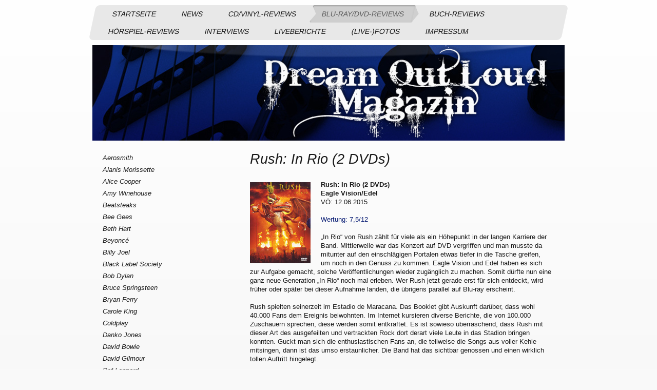

--- FILE ---
content_type: text/html; charset=UTF-8
request_url: https://www.dreamoutloudmagazin.de/blu-ray-dvd-reviews/rush/
body_size: 31528
content:
<!DOCTYPE html>
<html lang="de"  ><head prefix="og: http://ogp.me/ns# fb: http://ogp.me/ns/fb# business: http://ogp.me/ns/business#">
    <meta http-equiv="Content-Type" content="text/html; charset=utf-8"/>
    <meta name="generator" content="IONOS MyWebsite"/>
        
    <link rel="dns-prefetch" href="//cdn.website-start.de/"/>
    <link rel="dns-prefetch" href="//103.mod.mywebsite-editor.com"/>
    <link rel="dns-prefetch" href="https://103.sb.mywebsite-editor.com/"/>
    <link rel="shortcut icon" href="https://www.dreamoutloudmagazin.de/s/misc/favicon.png?1398626636"/>
        <title>dreamoutloudmagazin - Rush</title>
    <style type="text/css">@media screen and (max-device-width: 1024px) {.diyw a.switchViewWeb {display: inline !important;}}</style>
    <style type="text/css">@media screen and (min-device-width: 1024px) {
            .mediumScreenDisabled { display:block }
            .smallScreenDisabled { display:block }
        }
        @media screen and (max-device-width: 1024px) { .mediumScreenDisabled { display:none } }
        @media screen and (max-device-width: 568px) { .smallScreenDisabled { display:none } }
                @media screen and (min-width: 1024px) {
            .mobilepreview .mediumScreenDisabled { display:block }
            .mobilepreview .smallScreenDisabled { display:block }
        }
        @media screen and (max-width: 1024px) { .mobilepreview .mediumScreenDisabled { display:none } }
        @media screen and (max-width: 568px) { .mobilepreview .smallScreenDisabled { display:none } }</style>
    <meta name="viewport" content="width=device-width, initial-scale=1, maximum-scale=1, minimal-ui"/>

<meta name="format-detection" content="telephone=no"/>
        <meta name="keywords" content="Ich, Privat, Persönlich, portfolio, porträt, selbstdarstellung"/>
            <meta name="description" content="Dream Out Loud Music"/>
            <meta name="robots" content="index,follow"/>
        <link href="//cdn.website-start.de/templates/2062/style.css?1763478093678" rel="stylesheet" type="text/css"/>
    <link href="https://www.dreamoutloudmagazin.de/s/style/theming.css?1707432166" rel="stylesheet" type="text/css"/>
    <link href="//cdn.website-start.de/app/cdn/min/group/web.css?1763478093678" rel="stylesheet" type="text/css"/>
<link href="//cdn.website-start.de/app/cdn/min/moduleserver/css/de_DE/common,facebook,socialbookmark,shoppingbasket?1763478093678" rel="stylesheet" type="text/css"/>
    <link href="//cdn.website-start.de/app/cdn/min/group/mobilenavigation.css?1763478093678" rel="stylesheet" type="text/css"/>
    <link href="https://103.sb.mywebsite-editor.com/app/logstate2-css.php?site=923622434&amp;t=1768751540" rel="stylesheet" type="text/css"/>

<script type="text/javascript">
    /* <![CDATA[ */
var stagingMode = '';
    /* ]]> */
</script>
<script src="https://103.sb.mywebsite-editor.com/app/logstate-js.php?site=923622434&amp;t=1768751540"></script>

    <link href="//cdn.website-start.de/templates/2062/print.css?1763478093678" rel="stylesheet" media="print" type="text/css"/>
    <script type="text/javascript">
    /* <![CDATA[ */
    var systemurl = 'https://103.sb.mywebsite-editor.com/';
    var webPath = '/';
    var proxyName = '';
    var webServerName = 'www.dreamoutloudmagazin.de';
    var sslServerUrl = 'https://www.dreamoutloudmagazin.de';
    var nonSslServerUrl = 'http://www.dreamoutloudmagazin.de';
    var webserverProtocol = 'http://';
    var nghScriptsUrlPrefix = '//103.mod.mywebsite-editor.com';
    var sessionNamespace = 'DIY_SB';
    var jimdoData = {
        cdnUrl:  '//cdn.website-start.de/',
        messages: {
            lightBox: {
    image : 'Bild',
    of: 'von'
}

        },
        isTrial: 0,
        pageId: 920715639    };
    var script_basisID = "923622434";

    diy = window.diy || {};
    diy.web = diy.web || {};

        diy.web.jsBaseUrl = "//cdn.website-start.de/s/build/";

    diy.context = diy.context || {};
    diy.context.type = diy.context.type || 'web';
    /* ]]> */
</script>

<script type="text/javascript" src="//cdn.website-start.de/app/cdn/min/group/web.js?1763478093678" crossorigin="anonymous"></script><script type="text/javascript" src="//cdn.website-start.de/s/build/web.bundle.js?1763478093678" crossorigin="anonymous"></script><script type="text/javascript" src="//cdn.website-start.de/app/cdn/min/group/mobilenavigation.js?1763478093678" crossorigin="anonymous"></script><script src="//cdn.website-start.de/app/cdn/min/moduleserver/js/de_DE/common,facebook,socialbookmark,shoppingbasket?1763478093678"></script>
<script type="text/javascript" src="https://cdn.website-start.de/proxy/apps/static/resource/dependencies/"></script><script type="text/javascript">
                    if (typeof require !== 'undefined') {
                        require.config({
                            waitSeconds : 10,
                            baseUrl : 'https://cdn.website-start.de/proxy/apps/static/js/'
                        });
                    }
                </script><script type="text/javascript">if (window.jQuery) {window.jQuery_1and1 = window.jQuery;}</script>
<meta property="fb:admins" content="100002173008989"/>

<script src="https://cloud.ccm19.de/app.js?apiKey=9365c2e055b231c15683dd595b4c2a25e7d679e21aec540b&amp;domain=6628193cb9229d7429029be2" referrerpolicy="origin" type="text/javascript">
</script>
<script type="text/javascript">if (window.jQuery_1and1) {window.jQuery = window.jQuery_1and1;}</script>
<script type="text/javascript" src="//cdn.website-start.de/app/cdn/min/group/pfcsupport.js?1763478093678" crossorigin="anonymous"></script>    <meta property="og:type" content="business.business"/>
    <meta property="og:url" content="https://www.dreamoutloudmagazin.de/blu-ray-dvd-reviews/rush/"/>
    <meta property="og:title" content="dreamoutloudmagazin - Rush"/>
            <meta property="og:description" content="Dream Out Loud Music"/>
                <meta property="og:image" content="https://www.dreamoutloudmagazin.de/s/img/emotionheader.jpg"/>
        <meta property="business:contact_data:country_name" content="Deutschland"/>
    
    
    
    
    
    
    
    
</head>


<body class="body   cc-pagemode-default diyfeSidebarLeft diy-market-de_DE" data-pageid="920715639" id="page-920715639">
    
    <div class="diyw">
        <div class="diyweb">
	<div class="diyfeMobileNav">
		
<nav id="diyfeMobileNav" class="diyfeCA diyfeCA2" role="navigation">
    <a title="Navigation aufklappen/zuklappen">Navigation aufklappen/zuklappen</a>
    <ul class="mainNav1"><li class=" hasSubNavigation"><a data-page-id="920715472" href="https://www.dreamoutloudmagazin.de/" class=" level_1"><span>Startseite</span></a></li><li class=" hasSubNavigation"><a data-page-id="925430648" href="https://www.dreamoutloudmagazin.de/news/" class=" level_1"><span>News</span></a><span class="diyfeDropDownSubOpener">&nbsp;</span><div class="diyfeDropDownSubList diyfeCA diyfeCA0"><ul class="mainNav2"><li class=" hasSubNavigation"><a data-page-id="925465051" href="https://www.dreamoutloudmagazin.de/news/4lyn/" class=" level_2"><span>4LYN</span></a></li><li class=" hasSubNavigation"><a data-page-id="920716124" href="https://www.dreamoutloudmagazin.de/news/abba/" class=" level_2"><span>Abba</span></a></li><li class=" hasSubNavigation"><a data-page-id="920715752" href="https://www.dreamoutloudmagazin.de/news/albert-hammond/" class=" level_2"><span>Albert Hammond</span></a></li><li class=" hasSubNavigation"><a data-page-id="920715720" href="https://www.dreamoutloudmagazin.de/news/ásgeir/" class=" level_2"><span>Ásgeir</span></a></li><li class=" hasSubNavigation"><a data-page-id="920767695" href="https://www.dreamoutloudmagazin.de/news/autumn-bride/" class=" level_2"><span>Autumn Bride</span></a></li><li class=" hasSubNavigation"><a data-page-id="925216011" href="https://www.dreamoutloudmagazin.de/news/bad-omens/" class=" level_2"><span>Bad Omens</span></a></li><li class=" hasSubNavigation"><a data-page-id="920716669" href="https://www.dreamoutloudmagazin.de/news/band-aid/" class=" level_2"><span>Band Aid</span></a></li><li class=" hasSubNavigation"><a data-page-id="920715596" href="https://www.dreamoutloudmagazin.de/news/bioscope/" class=" level_2"><span>Bioscope</span></a></li><li class=" hasSubNavigation"><a data-page-id="921260019" href="https://www.dreamoutloudmagazin.de/news/blondie/" class=" level_2"><span>Blondie</span></a></li><li class=" hasSubNavigation"><a data-page-id="920769803" href="https://www.dreamoutloudmagazin.de/news/bon-jovi/" class=" level_2"><span>Bon Jovi</span></a></li><li class=" hasSubNavigation"><a data-page-id="920716262" href="https://www.dreamoutloudmagazin.de/news/bush/" class=" level_2"><span>Bush</span></a></li><li class=" hasSubNavigation"><a data-page-id="925334025" href="https://www.dreamoutloudmagazin.de/news/calum-scott/" class=" level_2"><span>Calum Scott</span></a></li><li class=" hasSubNavigation"><a data-page-id="920716664" href="https://www.dreamoutloudmagazin.de/news/cat-stevens/" class=" level_2"><span>Cat Stevens</span></a></li><li class=" hasSubNavigation"><a data-page-id="920716618" href="https://www.dreamoutloudmagazin.de/news/courtney-barnett/" class=" level_2"><span>Courtney Barnett</span></a></li><li class=" hasSubNavigation"><a data-page-id="920830211" href="https://www.dreamoutloudmagazin.de/news/david-gilmour/" class=" level_2"><span>David Gilmour</span></a></li><li class=" hasSubNavigation"><a data-page-id="925470077" href="https://www.dreamoutloudmagazin.de/news/dewolff/" class=" level_2"><span>DeWolff</span></a></li><li class=" hasSubNavigation"><a data-page-id="920716267" href="https://www.dreamoutloudmagazin.de/news/deep-purple/" class=" level_2"><span>Deep Purple</span></a></li><li class=" hasSubNavigation"><a data-page-id="920716385" href="https://www.dreamoutloudmagazin.de/news/dennis-van-aarssen/" class=" level_2"><span>Dennis van Aarssen</span></a></li><li class=" hasSubNavigation"><a data-page-id="920716382" href="https://www.dreamoutloudmagazin.de/news/diamond-head/" class=" level_2"><span>Diamond Head</span></a></li><li class=" hasSubNavigation"><a data-page-id="920716459" href="https://www.dreamoutloudmagazin.de/news/dion/" class=" level_2"><span>Dion</span></a></li><li class=" hasSubNavigation"><a data-page-id="925465050" href="https://www.dreamoutloudmagazin.de/news/dire-straits/" class=" level_2"><span>Dire Straits</span></a></li><li class=" hasSubNavigation"><a data-page-id="925220814" href="https://www.dreamoutloudmagazin.de/news/don-airey/" class=" level_2"><span>Don Airey</span></a></li><li class=" hasSubNavigation"><a data-page-id="920715809" href="https://www.dreamoutloudmagazin.de/news/doves/" class=" level_2"><span>Doves</span></a></li><li class=" hasSubNavigation"><a data-page-id="923033990" href="https://www.dreamoutloudmagazin.de/news/freddie-mercury/" class=" level_2"><span>Freddie Mercury</span></a></li><li class=" hasSubNavigation"><a data-page-id="920716491" href="https://www.dreamoutloudmagazin.de/news/frank-zappa/" class=" level_2"><span>Frank Zappa</span></a></li><li class=" hasSubNavigation"><a data-page-id="920716465" href="https://www.dreamoutloudmagazin.de/news/garbage/" class=" level_2"><span>Garbage</span></a></li><li class=" hasSubNavigation"><a data-page-id="920715617" href="https://www.dreamoutloudmagazin.de/news/george-harrison/" class=" level_2"><span>George Harrison</span></a></li><li class=" hasSubNavigation"><a data-page-id="920716400" href="https://www.dreamoutloudmagazin.de/news/gotthard/" class=" level_2"><span>Gotthard</span></a></li><li class=" hasSubNavigation"><a data-page-id="920715715" href="https://www.dreamoutloudmagazin.de/news/hämatom/" class=" level_2"><span>Hämatom</span></a></li><li class=" hasSubNavigation"><a data-page-id="925430664" href="https://www.dreamoutloudmagazin.de/news/harlem-lake/" class=" level_2"><span>Harlem Lake</span></a></li><li class=" hasSubNavigation"><a data-page-id="920715888" href="https://www.dreamoutloudmagazin.de/news/iggy-pop/" class=" level_2"><span>Iggy Pop</span></a></li><li class=" hasSubNavigation"><a data-page-id="920715605" href="https://www.dreamoutloudmagazin.de/news/in-extremo/" class=" level_2"><span>In Extremo</span></a></li><li class=" hasSubNavigation"><a data-page-id="920771731" href="https://www.dreamoutloudmagazin.de/news/incubus/" class=" level_2"><span>Incubus</span></a></li><li class=" hasSubNavigation"><a data-page-id="925245391" href="https://www.dreamoutloudmagazin.de/news/indochine/" class=" level_2"><span>Indochine</span></a></li><li class=" hasSubNavigation"><a data-page-id="925350674" href="https://www.dreamoutloudmagazin.de/news/joanne-shaw-taylor/" class=" level_2"><span>Joanne Shaw Taylor</span></a></li><li class=" hasSubNavigation"><a data-page-id="920716470" href="https://www.dreamoutloudmagazin.de/news/joe-bonamassa/" class=" level_2"><span>Joe Bonamassa</span></a></li><li class=" hasSubNavigation"><a data-page-id="925278919" href="https://www.dreamoutloudmagazin.de/news/joe-jackson/" class=" level_2"><span>Joe Jackson</span></a></li><li class=" hasSubNavigation"><a data-page-id="920715840" href="https://www.dreamoutloudmagazin.de/news/joe-satriani/" class=" level_2"><span>Joe Satriani</span></a></li><li class=" hasSubNavigation"><a data-page-id="920716481" href="https://www.dreamoutloudmagazin.de/news/john-butler/" class=" level_2"><span>John Butler</span></a></li><li class=" hasSubNavigation"><a data-page-id="920716051" href="https://www.dreamoutloudmagazin.de/news/john-lennon/" class=" level_2"><span>John Lennon</span></a></li><li class=" hasSubNavigation"><a data-page-id="921123665" href="https://www.dreamoutloudmagazin.de/news/kings-of-leon/" class=" level_2"><span>Kings Of Leon</span></a></li><li class=" hasSubNavigation"><a data-page-id="920715775" href="https://www.dreamoutloudmagazin.de/news/lang-lang/" class=" level_2"><span>Lang Lang</span></a></li><li class=" hasSubNavigation"><a data-page-id="920715768" href="https://www.dreamoutloudmagazin.de/news/larkin-poe/" class=" level_2"><span>Larkin Poe</span></a></li><li class=" hasSubNavigation"><a data-page-id="925486555" href="https://www.dreamoutloudmagazin.de/news/laura-cox/" class=" level_2"><span>Laura Cox</span></a></li><li class=" hasSubNavigation"><a data-page-id="920716674" href="https://www.dreamoutloudmagazin.de/news/long-distance-calling/" class=" level_2"><span>Long Distance Calling</span></a></li><li class=" hasSubNavigation"><a data-page-id="925458027" href="https://www.dreamoutloudmagazin.de/news/louis-tomlinson/" class=" level_2"><span>Louis Tomlinson</span></a></li><li class=" hasSubNavigation"><a data-page-id="925233251" href="https://www.dreamoutloudmagazin.de/news/michael-monroe/" class=" level_2"><span>Michael Monroe</span></a></li><li class=" hasSubNavigation"><a data-page-id="920715963" href="https://www.dreamoutloudmagazin.de/news/miskatonic-theater/" class=" level_2"><span>Miskatonic Theater</span></a></li><li class=" hasSubNavigation"><a data-page-id="925220702" href="https://www.dreamoutloudmagazin.de/news/miu/" class=" level_2"><span>miu</span></a></li><li class=" hasSubNavigation"><a data-page-id="920716130" href="https://www.dreamoutloudmagazin.de/news/mötley-crüe/" class=" level_2"><span>Mötley Crüe</span></a></li><li class=" hasSubNavigation"><a data-page-id="925456876" href="https://www.dreamoutloudmagazin.de/news/mud-slick/" class=" level_2"><span>Mud Slick</span></a></li><li class=" hasSubNavigation"><a data-page-id="925353770" href="https://www.dreamoutloudmagazin.de/news/myrath/" class=" level_2"><span>Myrath</span></a></li><li class=" hasSubNavigation"><a data-page-id="920715491" href="https://www.dreamoutloudmagazin.de/news/opeth/" class=" level_2"><span>Opeth</span></a></li><li class=" hasSubNavigation"><a data-page-id="920715831" href="https://www.dreamoutloudmagazin.de/news/paul-mccartney/" class=" level_2"><span>Paul McCartney</span></a></li><li class=" hasSubNavigation"><a data-page-id="920716052" href="https://www.dreamoutloudmagazin.de/news/pete-townshend/" class=" level_2"><span>Pete Townshend</span></a></li><li class=" hasSubNavigation"><a data-page-id="925479640" href="https://www.dreamoutloudmagazin.de/news/pulp/" class=" level_2"><span>Pulp</span></a></li><li class=" hasSubNavigation"><a data-page-id="920715879" href="https://www.dreamoutloudmagazin.de/news/queen/" class=" level_2"><span>Queen</span></a></li><li class=" hasSubNavigation"><a data-page-id="920716200" href="https://www.dreamoutloudmagazin.de/news/r-e-m/" class=" level_2"><span>R.E.M.</span></a></li><li class=" hasSubNavigation"><a data-page-id="920716600" href="https://www.dreamoutloudmagazin.de/news/ringo-starr/" class=" level_2"><span>Ringo Starr</span></a></li><li class=" hasSubNavigation"><a data-page-id="925463530" href="https://www.dreamoutloudmagazin.de/news/robert-jon-the-wreck/" class=" level_2"><span>Robert Jon &amp; The Wreck</span></a></li><li class=" hasSubNavigation"><a data-page-id="920716040" href="https://www.dreamoutloudmagazin.de/news/ronnie-wood/" class=" level_2"><span>Ronnie Wood</span></a></li><li class=" hasSubNavigation"><a data-page-id="925350673" href="https://www.dreamoutloudmagazin.de/news/rome/" class=" level_2"><span>ROME</span></a></li><li class=" hasSubNavigation"><a data-page-id="920716007" href="https://www.dreamoutloudmagazin.de/news/saltatio-mortis/" class=" level_2"><span>Saltatio Mortis</span></a></li><li class=" hasSubNavigation"><a data-page-id="920716599" href="https://www.dreamoutloudmagazin.de/news/semino-rossi/" class=" level_2"><span>Semino Rossi</span></a></li><li class=" hasSubNavigation"><a data-page-id="920715766" href="https://www.dreamoutloudmagazin.de/news/simon-mcbride/" class=" level_2"><span>Simon McBride</span></a></li><li class=" hasSubNavigation"><a data-page-id="920716453" href="https://www.dreamoutloudmagazin.de/news/simple-minds/" class=" level_2"><span>Simple Minds</span></a></li><li class=" hasSubNavigation"><a data-page-id="925431431" href="https://www.dreamoutloudmagazin.de/news/steven-wilson/" class=" level_2"><span>Steven Wilson</span></a></li><li class=" hasSubNavigation"><a data-page-id="920716111" href="https://www.dreamoutloudmagazin.de/news/supertramp/" class=" level_2"><span>Supertramp</span></a></li><li class=" hasSubNavigation"><a data-page-id="925225190" href="https://www.dreamoutloudmagazin.de/news/tears-for-fears/" class=" level_2"><span>Tears For Fears</span></a></li><li class=" hasSubNavigation"><a data-page-id="920716048" href="https://www.dreamoutloudmagazin.de/news/the-beatles/" class=" level_2"><span>The Beatles</span></a></li><li class=" hasSubNavigation"><a data-page-id="921078912" href="https://www.dreamoutloudmagazin.de/news/the-bros-landreth/" class=" level_2"><span>The Bros. Landreth</span></a></li><li class=" hasSubNavigation"><a data-page-id="920716449" href="https://www.dreamoutloudmagazin.de/news/the-cranberries/" class=" level_2"><span>The Cranberries</span></a></li><li class=" hasSubNavigation"><a data-page-id="920715934" href="https://www.dreamoutloudmagazin.de/news/the-cold-stares/" class=" level_2"><span>The Cold Stares</span></a></li><li class=" hasSubNavigation"><a data-page-id="920715709" href="https://www.dreamoutloudmagazin.de/news/the-horrors/" class=" level_2"><span>The Horrors</span></a></li><li class=" hasSubNavigation"><a data-page-id="925277313" href="https://www.dreamoutloudmagazin.de/news/the-kooks/" class=" level_2"><span>The Kooks</span></a></li><li class=" hasSubNavigation"><a data-page-id="920715495" href="https://www.dreamoutloudmagazin.de/news/the-kinks/" class=" level_2"><span>The Kinks</span></a></li><li class=" hasSubNavigation"><a data-page-id="920716303" href="https://www.dreamoutloudmagazin.de/news/the-who/" class=" level_2"><span>The Who</span></a></li><li class=" hasSubNavigation"><a data-page-id="920732210" href="https://www.dreamoutloudmagazin.de/news/teho-teardo-blixa-bargeld/" class=" level_2"><span>Teho Teardo &amp; Blixa Bargeld</span></a></li><li class=" hasSubNavigation"><a data-page-id="925236083" href="https://www.dreamoutloudmagazin.de/news/thin-lizzy/" class=" level_2"><span>Thin Lizzy</span></a></li><li class=" hasSubNavigation"><a data-page-id="925208221" href="https://www.dreamoutloudmagazin.de/news/thompson-twins/" class=" level_2"><span>Thompson Twins</span></a></li><li class=" hasSubNavigation"><a data-page-id="920715772" href="https://www.dreamoutloudmagazin.de/news/tom-petty/" class=" level_2"><span>Tom Petty</span></a></li><li class=" hasSubNavigation"><a data-page-id="925252878" href="https://www.dreamoutloudmagazin.de/news/tony-iommi/" class=" level_2"><span>Tony Iommi</span></a></li><li class=" hasSubNavigation"><a data-page-id="920715592" href="https://www.dreamoutloudmagazin.de/news/veronica-fusaro/" class=" level_2"><span>Veronica Fusaro</span></a></li><li class=" hasSubNavigation"><a data-page-id="925481638" href="https://www.dreamoutloudmagazin.de/news/víkingur-ólafsson/" class=" level_2"><span>Víkingur Ólafsson</span></a></li><li class=" hasSubNavigation"><a data-page-id="920716129" href="https://www.dreamoutloudmagazin.de/news/vinegar-hill/" class=" level_2"><span>Vinegar Hill</span></a></li><li class=" hasSubNavigation"><a data-page-id="920716312" href="https://www.dreamoutloudmagazin.de/news/violent-femmes/" class=" level_2"><span>Violent Femmes</span></a></li><li class=" hasSubNavigation"><a data-page-id="920716317" href="https://www.dreamoutloudmagazin.de/news/volbeat/" class=" level_2"><span>Volbeat</span></a></li><li class=" hasSubNavigation"><a data-page-id="920715938" href="https://www.dreamoutloudmagazin.de/news/weezer/" class=" level_2"><span>Weezer</span></a></li><li class=" hasSubNavigation"><a data-page-id="920715887" href="https://www.dreamoutloudmagazin.de/news/within-temptation/" class=" level_2"><span>Within Temptation</span></a></li></ul></div></li><li class=" hasSubNavigation"><a data-page-id="925220350" href="https://www.dreamoutloudmagazin.de/cd-vinyl-reviews/" class=" level_1"><span>CD/Vinyl-Reviews</span></a><span class="diyfeDropDownSubOpener">&nbsp;</span><div class="diyfeDropDownSubList diyfeCA diyfeCA0"><ul class="mainNav2"><li class=" hasSubNavigation"><a data-page-id="920715967" href="https://www.dreamoutloudmagazin.de/cd-vinyl-reviews/3-doors-down/" class=" level_2"><span>3 Doors Down</span></a></li><li class=" hasSubNavigation"><a data-page-id="920715652" href="https://www.dreamoutloudmagazin.de/cd-vinyl-reviews/a-ha/" class=" level_2"><span>a-ha</span></a></li><li class=" hasSubNavigation"><a data-page-id="920715517" href="https://www.dreamoutloudmagazin.de/cd-vinyl-reviews/a-tribe-called-quest/" class=" level_2"><span>A Tribe Called Quest</span></a></li><li class=" hasSubNavigation"><a data-page-id="921158851" href="https://www.dreamoutloudmagazin.de/cd-vinyl-reviews/abba/" class=" level_2"><span>Abba</span></a></li><li class=" hasSubNavigation"><a data-page-id="920737743" href="https://www.dreamoutloudmagazin.de/cd-vinyl-reviews/adam-lambert/" class=" level_2"><span>Adam Lambert</span></a></li><li class=" hasSubNavigation"><a data-page-id="920716480" href="https://www.dreamoutloudmagazin.de/cd-vinyl-reviews/adele/" class=" level_2"><span>Adele</span></a></li><li class=" hasSubNavigation"><a data-page-id="925459910" href="https://www.dreamoutloudmagazin.de/cd-vinyl-reviews/aerosmith/" class=" level_2"><span>Aerosmith</span></a></li><li class=" hasSubNavigation"><a data-page-id="925477819" href="https://www.dreamoutloudmagazin.de/cd-vinyl-reviews/agnes-obel/" class=" level_2"><span>Agnes Obel</span></a></li><li class=" hasSubNavigation"><a data-page-id="925215742" href="https://www.dreamoutloudmagazin.de/cd-vinyl-reviews/aimee-mann/" class=" level_2"><span>Aimee Mann</span></a></li><li class=" hasSubNavigation"><a data-page-id="920715893" href="https://www.dreamoutloudmagazin.de/cd-vinyl-reviews/alanis-morissette/" class=" level_2"><span>Alanis Morissette</span></a></li><li class=" hasSubNavigation"><a data-page-id="920716243" href="https://www.dreamoutloudmagazin.de/cd-vinyl-reviews/albert-hammond/" class=" level_2"><span>Albert Hammond</span></a></li><li class=" hasSubNavigation"><a data-page-id="920715995" href="https://www.dreamoutloudmagazin.de/cd-vinyl-reviews/alcatrazz/" class=" level_2"><span>Alcatrazz</span></a></li><li class=" hasSubNavigation"><a data-page-id="920730810" href="https://www.dreamoutloudmagazin.de/cd-vinyl-reviews/alex-clare/" class=" level_2"><span>Alex Clare</span></a></li><li class=" hasSubNavigation"><a data-page-id="920716134" href="https://www.dreamoutloudmagazin.de/cd-vinyl-reviews/alice-cooper/" class=" level_2"><span>Alice Cooper</span></a></li><li class=" hasSubNavigation"><a data-page-id="920715936" href="https://www.dreamoutloudmagazin.de/cd-vinyl-reviews/alicia-keys/" class=" level_2"><span>Alicia Keys</span></a></li><li class=" hasSubNavigation"><a data-page-id="925243616" href="https://www.dreamoutloudmagazin.de/cd-vinyl-reviews/alison-moyet/" class=" level_2"><span>Alison Moyet</span></a></li><li class=" hasSubNavigation"><a data-page-id="925310804" href="https://www.dreamoutloudmagazin.de/cd-vinyl-reviews/aloe-blacc/" class=" level_2"><span>Aloe Blacc</span></a></li><li class=" hasSubNavigation"><a data-page-id="920716144" href="https://www.dreamoutloudmagazin.de/cd-vinyl-reviews/alphaville/" class=" level_2"><span>Alphaville</span></a></li><li class=" hasSubNavigation"><a data-page-id="920716166" href="https://www.dreamoutloudmagazin.de/cd-vinyl-reviews/alvaro-soler/" class=" level_2"><span>Alvaro Soler</span></a></li><li class=" hasSubNavigation"><a data-page-id="920763014" href="https://www.dreamoutloudmagazin.de/cd-vinyl-reviews/amy-macdonald/" class=" level_2"><span>Amy Macdonald</span></a></li><li class=" hasSubNavigation"><a data-page-id="925241563" href="https://www.dreamoutloudmagazin.de/cd-vinyl-reviews/amy-winehouse/" class=" level_2"><span>Amy Winehouse</span></a></li><li class=" hasSubNavigation"><a data-page-id="925167519" href="https://www.dreamoutloudmagazin.de/cd-vinyl-reviews/ann-wilson/" class=" level_2"><span>Ann Wilson</span></a></li><li class=" hasSubNavigation"><a data-page-id="925216722" href="https://www.dreamoutloudmagazin.de/cd-vinyl-reviews/anastacia/" class=" level_2"><span>Anastacia</span></a></li><li class=" hasSubNavigation"><a data-page-id="925269671" href="https://www.dreamoutloudmagazin.de/cd-vinyl-reviews/andrea-bocelli/" class=" level_2"><span>Andrea Bocelli</span></a></li><li class=" hasSubNavigation"><a data-page-id="920716434" href="https://www.dreamoutloudmagazin.de/cd-vinyl-reviews/andy-taylor/" class=" level_2"><span>Andy Taylor</span></a></li><li class=" hasSubNavigation"><a data-page-id="920715620" href="https://www.dreamoutloudmagazin.de/cd-vinyl-reviews/annihilator/" class=" level_2"><span>Annihilator</span></a></li><li class=" hasSubNavigation"><a data-page-id="920715907" href="https://www.dreamoutloudmagazin.de/cd-vinyl-reviews/andreas-bourani/" class=" level_2"><span>Andreas Bourani</span></a></li><li class=" hasSubNavigation"><a data-page-id="920716301" href="https://www.dreamoutloudmagazin.de/cd-vinyl-reviews/angels-airwaves/" class=" level_2"><span>Angels &amp; Airwaves</span></a></li><li class=" hasSubNavigation"><a data-page-id="920716126" href="https://www.dreamoutloudmagazin.de/cd-vinyl-reviews/angus-julia-stone/" class=" level_2"><span>Angus &amp; Julia Stone</span></a></li><li class=" hasSubNavigation"><a data-page-id="925480802" href="https://www.dreamoutloudmagazin.de/cd-vinyl-reviews/annie-lennox/" class=" level_2"><span>Annie Lennox</span></a></li><li class=" hasSubNavigation"><a data-page-id="925469642" href="https://www.dreamoutloudmagazin.de/cd-vinyl-reviews/arcade-fire/" class=" level_2"><span>Arcade Fire</span></a></li><li class=" hasSubNavigation"><a data-page-id="920715884" href="https://www.dreamoutloudmagazin.de/cd-vinyl-reviews/arctic-monkeys/" class=" level_2"><span>Arctic Monkeys</span></a></li><li class=" hasSubNavigation"><a data-page-id="920716584" href="https://www.dreamoutloudmagazin.de/cd-vinyl-reviews/aretha-franklin/" class=" level_2"><span>Aretha Franklin</span></a></li><li class=" hasSubNavigation"><a data-page-id="925475014" href="https://www.dreamoutloudmagazin.de/cd-vinyl-reviews/art-brut/" class=" level_2"><span>Art Brut</span></a></li><li class=" hasSubNavigation"><a data-page-id="924819018" href="https://www.dreamoutloudmagazin.de/cd-vinyl-reviews/art-garfunkel/" class=" level_2"><span>Art Garfunkel</span></a></li><li class=" hasSubNavigation"><a data-page-id="920715916" href="https://www.dreamoutloudmagazin.de/cd-vinyl-reviews/axxis/" class=" level_2"><span>Axxis</span></a></li><li class=" hasSubNavigation"><a data-page-id="920715953" href="https://www.dreamoutloudmagazin.de/cd-vinyl-reviews/babyshambles/" class=" level_2"><span>Babyshambles</span></a></li><li class=" hasSubNavigation"><a data-page-id="925226144" href="https://www.dreamoutloudmagazin.de/cd-vinyl-reviews/backstreet-boys/" class=" level_2"><span>Backstreet Boys</span></a></li><li class=" hasSubNavigation"><a data-page-id="925271120" href="https://www.dreamoutloudmagazin.de/cd-vinyl-reviews/bad-company/" class=" level_2"><span>Bad Company</span></a></li><li class=" hasSubNavigation"><a data-page-id="925482771" href="https://www.dreamoutloudmagazin.de/cd-vinyl-reviews/band-aid/" class=" level_2"><span>Band Aid</span></a></li><li class=" hasSubNavigation"><a data-page-id="925438182" href="https://www.dreamoutloudmagazin.de/cd-vinyl-reviews/barbra-streisand/" class=" level_2"><span>Barbra Streisand</span></a></li><li class=" hasSubNavigation"><a data-page-id="920715798" href="https://www.dreamoutloudmagazin.de/cd-vinyl-reviews/baroness/" class=" level_2"><span>Baroness</span></a></li><li class=" hasSubNavigation"><a data-page-id="920715612" href="https://www.dreamoutloudmagazin.de/cd-vinyl-reviews/barry-gibb/" class=" level_2"><span>Barry Gibb</span></a></li><li class=" hasSubNavigation"><a data-page-id="920716680" href="https://www.dreamoutloudmagazin.de/cd-vinyl-reviews/beady-eye/" class=" level_2"><span>Beady Eye</span></a></li><li class=" hasSubNavigation"><a data-page-id="920716368" href="https://www.dreamoutloudmagazin.de/cd-vinyl-reviews/beatsteaks/" class=" level_2"><span>Beatsteaks</span></a></li><li class=" hasSubNavigation"><a data-page-id="920716666" href="https://www.dreamoutloudmagazin.de/cd-vinyl-reviews/bela-b/" class=" level_2"><span>Bela B</span></a></li><li class=" hasSubNavigation"><a data-page-id="925212721" href="https://www.dreamoutloudmagazin.de/cd-vinyl-reviews/beth-hart/" class=" level_2"><span>Beth Hart</span></a></li><li class=" hasSubNavigation"><a data-page-id="920716186" href="https://www.dreamoutloudmagazin.de/cd-vinyl-reviews/beth-hart-joe-bonamassa/" class=" level_2"><span>Beth Hart &amp; Joe Bonamassa</span></a></li><li class=" hasSubNavigation"><a data-page-id="920716035" href="https://www.dreamoutloudmagazin.de/cd-vinyl-reviews/beyoncé/" class=" level_2"><span>Beyoncé</span></a></li><li class=" hasSubNavigation"><a data-page-id="925223457" href="https://www.dreamoutloudmagazin.de/cd-vinyl-reviews/biff-byford/" class=" level_2"><span>Biff Byford</span></a></li><li class=" hasSubNavigation"><a data-page-id="925316653" href="https://www.dreamoutloudmagazin.de/cd-vinyl-reviews/biffy-clyro/" class=" level_2"><span>Biffy Clyro</span></a></li><li class=" hasSubNavigation"><a data-page-id="920716588" href="https://www.dreamoutloudmagazin.de/cd-vinyl-reviews/big-brother-and-the-holding-company/" class=" level_2"><span>Big Brother And The Holding Company</span></a></li><li class=" hasSubNavigation"><a data-page-id="920716685" href="https://www.dreamoutloudmagazin.de/cd-vinyl-reviews/bill-withers/" class=" level_2"><span>Bill Withers</span></a></li><li class=" hasSubNavigation"><a data-page-id="920716339" href="https://www.dreamoutloudmagazin.de/cd-vinyl-reviews/billie-holiday/" class=" level_2"><span>Billie Holiday</span></a></li><li class=" hasSubNavigation"><a data-page-id="925251647" href="https://www.dreamoutloudmagazin.de/cd-vinyl-reviews/billie-joe-norah/" class=" level_2"><span>Billie Joe + Norah</span></a></li><li class=" hasSubNavigation"><a data-page-id="920734680" href="https://www.dreamoutloudmagazin.de/cd-vinyl-reviews/billy-bragg-wilco/" class=" level_2"><span>Billy Bragg &amp; Wilco</span></a></li><li class=" hasSubNavigation"><a data-page-id="920715528" href="https://www.dreamoutloudmagazin.de/cd-vinyl-reviews/billy-joel/" class=" level_2"><span>Billy Joel</span></a></li><li class=" hasSubNavigation"><a data-page-id="920716633" href="https://www.dreamoutloudmagazin.de/cd-vinyl-reviews/billy-idol/" class=" level_2"><span>Billy Idol</span></a></li><li class=" hasSubNavigation"><a data-page-id="925165420" href="https://www.dreamoutloudmagazin.de/cd-vinyl-reviews/billy-talent/" class=" level_2"><span>Billy Talent</span></a></li><li class=" hasSubNavigation"><a data-page-id="920716589" href="https://www.dreamoutloudmagazin.de/cd-vinyl-reviews/birdy/" class=" level_2"><span>Birdy</span></a></li><li class=" hasSubNavigation"><a data-page-id="920716241" href="https://www.dreamoutloudmagazin.de/cd-vinyl-reviews/björk/" class=" level_2"><span>Björk</span></a></li><li class=" hasSubNavigation"><a data-page-id="925233089" href="https://www.dreamoutloudmagazin.de/cd-vinyl-reviews/black-country-communion/" class=" level_2"><span>Black Country Communion</span></a></li><li class=" hasSubNavigation"><a data-page-id="923046977" href="https://www.dreamoutloudmagazin.de/cd-vinyl-reviews/black-label-society/" class=" level_2"><span>Black Label Society</span></a></li><li class=" hasSubNavigation"><a data-page-id="925458962" href="https://www.dreamoutloudmagazin.de/cd-vinyl-reviews/black-rebel-motorcycle-club/" class=" level_2"><span>Black  Rebel Motorcycle Club</span></a></li><li class=" hasSubNavigation"><a data-page-id="920716171" href="https://www.dreamoutloudmagazin.de/cd-vinyl-reviews/black-sabbath/" class=" level_2"><span>Black Sabbath</span></a></li><li class=" hasSubNavigation"><a data-page-id="920715499" href="https://www.dreamoutloudmagazin.de/cd-vinyl-reviews/black-stone-cherry/" class=" level_2"><span>Black Stone Cherry</span></a></li><li class=" hasSubNavigation"><a data-page-id="925469611" href="https://www.dreamoutloudmagazin.de/cd-vinyl-reviews/blackmore-s-night/" class=" level_2"><span>Blackmore´s Night</span></a></li><li class=" hasSubNavigation"><a data-page-id="920716416" href="https://www.dreamoutloudmagazin.de/cd-vinyl-reviews/blink-182/" class=" level_2"><span>Blink-182</span></a></li><li class=" hasSubNavigation"><a data-page-id="924007310" href="https://www.dreamoutloudmagazin.de/cd-vinyl-reviews/bloc-party/" class=" level_2"><span>Bloc Party</span></a></li><li class=" hasSubNavigation"><a data-page-id="920715991" href="https://www.dreamoutloudmagazin.de/cd-vinyl-reviews/blondie/" class=" level_2"><span>Blondie</span></a></li><li class=" hasSubNavigation"><a data-page-id="920716580" href="https://www.dreamoutloudmagazin.de/cd-vinyl-reviews/blood-red-shoes/" class=" level_2"><span>Blood Red Shoes</span></a></li><li class=" hasSubNavigation"><a data-page-id="920716277" href="https://www.dreamoutloudmagazin.de/cd-vinyl-reviews/bob-dylan/" class=" level_2"><span>Bob Dylan</span></a></li><li class=" hasSubNavigation"><a data-page-id="920715579" href="https://www.dreamoutloudmagazin.de/cd-vinyl-reviews/bob-marley/" class=" level_2"><span>Bob Marley</span></a></li><li class=" hasSubNavigation"><a data-page-id="925215196" href="https://www.dreamoutloudmagazin.de/cd-vinyl-reviews/bob-mould/" class=" level_2"><span>Bob Mould</span></a></li><li class=" hasSubNavigation"><a data-page-id="925225770" href="https://www.dreamoutloudmagazin.de/cd-vinyl-reviews/bobby-gillespie-and-jehnny-beth/" class=" level_2"><span>Bobby Gillespie and Jehnny Beth</span></a></li><li class=" hasSubNavigation"><a data-page-id="925270283" href="https://www.dreamoutloudmagazin.de/cd-vinyl-reviews/body-count/" class=" level_2"><span>Body Count</span></a></li><li class=" hasSubNavigation"><a data-page-id="920715769" href="https://www.dreamoutloudmagazin.de/cd-vinyl-reviews/boney-m/" class=" level_2"><span>Boney M</span></a></li><li class=" hasSubNavigation"><a data-page-id="923622112" href="https://www.dreamoutloudmagazin.de/cd-vinyl-reviews/bootsy-collins/" class=" level_2"><span>Bootsy Collins</span></a></li><li class=" hasSubNavigation"><a data-page-id="920715801" href="https://www.dreamoutloudmagazin.de/cd-vinyl-reviews/boss-hog/" class=" level_2"><span>Boss Hog</span></a></li><li class=" hasSubNavigation"><a data-page-id="925460564" href="https://www.dreamoutloudmagazin.de/cd-vinyl-reviews/bosse/" class=" level_2"><span>Bosse</span></a></li><li class=" hasSubNavigation"><a data-page-id="920716022" href="https://www.dreamoutloudmagazin.de/cd-vinyl-reviews/boy/" class=" level_2"><span>Boy</span></a></li><li class=" hasSubNavigation"><a data-page-id="925473084" href="https://www.dreamoutloudmagazin.de/cd-vinyl-reviews/brandon-flowers/" class=" level_2"><span>Brandon Flowers</span></a></li><li class=" hasSubNavigation"><a data-page-id="924977795" href="https://www.dreamoutloudmagazin.de/cd-vinyl-reviews/brian-eno/" class=" level_2"><span>Brian Eno</span></a></li><li class=" hasSubNavigation"><a data-page-id="920715498" href="https://www.dreamoutloudmagazin.de/cd-vinyl-reviews/brian-may/" class=" level_2"><span>Brian May</span></a></li><li class=" hasSubNavigation"><a data-page-id="925480801" href="https://www.dreamoutloudmagazin.de/cd-vinyl-reviews/brian-setzer/" class=" level_2"><span>Brian Setzer</span></a></li><li class=" hasSubNavigation"><a data-page-id="920716271" href="https://www.dreamoutloudmagazin.de/cd-vinyl-reviews/brian-wilson/" class=" level_2"><span>Brian Wilson</span></a></li><li class=" hasSubNavigation"><a data-page-id="920715616" href="https://www.dreamoutloudmagazin.de/cd-vinyl-reviews/britney-spears/" class=" level_2"><span>Britney Spears</span></a></li><li class=" hasSubNavigation"><a data-page-id="920716321" href="https://www.dreamoutloudmagazin.de/cd-vinyl-reviews/brody-dalle/" class=" level_2"><span>Brody Dalle</span></a></li><li class=" hasSubNavigation"><a data-page-id="925192321" href="https://www.dreamoutloudmagazin.de/cd-vinyl-reviews/broilers/" class=" level_2"><span>Broilers</span></a></li><li class=" hasSubNavigation"><a data-page-id="925482720" href="https://www.dreamoutloudmagazin.de/cd-vinyl-reviews/bruce-springsteen/" class=" level_2"><span>Bruce Springsteen</span></a></li><li class=" hasSubNavigation"><a data-page-id="925254323" href="https://www.dreamoutloudmagazin.de/cd-vinyl-reviews/bruno-mars/" class=" level_2"><span>Bruno Mars</span></a></li><li class=" hasSubNavigation"><a data-page-id="920715821" href="https://www.dreamoutloudmagazin.de/cd-vinyl-reviews/bryan-ferry/" class=" level_2"><span>Bryan Ferry</span></a></li><li class=" hasSubNavigation"><a data-page-id="920715700" href="https://www.dreamoutloudmagazin.de/cd-vinyl-reviews/buena-vista-social-club/" class=" level_2"><span>Buena Vista Social Club</span></a></li><li class=" hasSubNavigation"><a data-page-id="920715631" href="https://www.dreamoutloudmagazin.de/cd-vinyl-reviews/buddy-guy/" class=" level_2"><span>Buddy Guy</span></a></li><li class=" hasSubNavigation"><a data-page-id="920715954" href="https://www.dreamoutloudmagazin.de/cd-vinyl-reviews/buddy-holly/" class=" level_2"><span>Buddy Holly</span></a></li><li class=" hasSubNavigation"><a data-page-id="920715992" href="https://www.dreamoutloudmagazin.de/cd-vinyl-reviews/bush/" class=" level_2"><span>Bush</span></a></li><li class=" hasSubNavigation"><a data-page-id="920716546" href="https://www.dreamoutloudmagazin.de/cd-vinyl-reviews/caligola/" class=" level_2"><span>Caligola</span></a></li><li class=" hasSubNavigation"><a data-page-id="925457847" href="https://www.dreamoutloudmagazin.de/cd-vinyl-reviews/carl-carlton/" class=" level_2"><span>Carl Carlton</span></a></li><li class=" hasSubNavigation"><a data-page-id="921157389" href="https://www.dreamoutloudmagazin.de/cd-vinyl-reviews/cat-stevens/" class=" level_2"><span>Cat Stevens</span></a></li><li class=" hasSubNavigation"><a data-page-id="920716196" href="https://www.dreamoutloudmagazin.de/cd-vinyl-reviews/ccr/" class=" level_2"><span>CCR</span></a></li><li class=" hasSubNavigation"><a data-page-id="920739175" href="https://www.dreamoutloudmagazin.de/cd-vinyl-reviews/cedric-burnside/" class=" level_2"><span>Cedric Burnside</span></a></li><li class=" hasSubNavigation"><a data-page-id="925232485" href="https://www.dreamoutloudmagazin.de/cd-vinyl-reviews/celine-dion/" class=" level_2"><span>Celine Dion</span></a></li><li class=" hasSubNavigation"><a data-page-id="920716250" href="https://www.dreamoutloudmagazin.de/cd-vinyl-reviews/charlie-watts/" class=" level_2"><span>Charlie Watts</span></a></li><li class=" hasSubNavigation"><a data-page-id="920716488" href="https://www.dreamoutloudmagazin.de/cd-vinyl-reviews/cheap-trick/" class=" level_2"><span>Cheap Trick</span></a></li><li class=" hasSubNavigation"><a data-page-id="920716344" href="https://www.dreamoutloudmagazin.de/cd-vinyl-reviews/chris-cornell/" class=" level_2"><span>Chris Cornell</span></a></li><li class=" hasSubNavigation"><a data-page-id="925216281" href="https://www.dreamoutloudmagazin.de/cd-vinyl-reviews/chris-isaak/" class=" level_2"><span>Chris Isaak</span></a></li><li class=" hasSubNavigation"><a data-page-id="925270639" href="https://www.dreamoutloudmagazin.de/cd-vinyl-reviews/chris-rea-1/" class=" level_2"><span>Chris Rea</span></a></li><li class=" hasSubNavigation"><a data-page-id="925243176" href="https://www.dreamoutloudmagazin.de/cd-vinyl-reviews/chrissie-hynde/" class=" level_2"><span>Chrissie Hynde</span></a></li><li class=" hasSubNavigation"><a data-page-id="925479694" href="https://www.dreamoutloudmagazin.de/cd-vinyl-reviews/chvrches/" class=" level_2"><span>Chvrches</span></a></li><li class=" hasSubNavigation"><a data-page-id="920716089" href="https://www.dreamoutloudmagazin.de/cd-vinyl-reviews/cyndi-lauper-1/" class=" level_2"><span>Cyndi Lauper</span></a></li><li class=" hasSubNavigation"><a data-page-id="925231006" href="https://www.dreamoutloudmagazin.de/cd-vinyl-reviews/clannad/" class=" level_2"><span>Clannad</span></a></li><li class=" hasSubNavigation"><a data-page-id="925444716" href="https://www.dreamoutloudmagazin.de/cd-vinyl-reviews/clueso/" class=" level_2"><span>Clueso</span></a></li><li class=" hasSubNavigation"><a data-page-id="920715764" href="https://www.dreamoutloudmagazin.de/cd-vinyl-reviews/courtney-barnett/" class=" level_2"><span>Courtney Barnett</span></a></li><li class=" hasSubNavigation"><a data-page-id="920716142" href="https://www.dreamoutloudmagazin.de/cd-vinyl-reviews/craig-armstrong/" class=" level_2"><span>Craig Armstrong</span></a></li><li class=" hasSubNavigation"><a data-page-id="920716013" href="https://www.dreamoutloudmagazin.de/cd-vinyl-reviews/crawling-crows/" class=" level_2"><span>Crawling Crows</span></a></li><li class=" hasSubNavigation"><a data-page-id="925337591" href="https://www.dreamoutloudmagazin.de/cd-vinyl-reviews/crosby-stills-nash-young/" class=" level_2"><span>Crosby, Stills, Nash &amp; Young</span></a></li><li class=" hasSubNavigation"><a data-page-id="925234445" href="https://www.dreamoutloudmagazin.de/cd-vinyl-reviews/cpr/" class=" level_2"><span>CPR</span></a></li><li class=" hasSubNavigation"><a data-page-id="920716175" href="https://www.dreamoutloudmagazin.de/cd-vinyl-reviews/daniel-lanois/" class=" level_2"><span>Daniel Lanois</span></a></li><li class=" hasSubNavigation"><a data-page-id="920737900" href="https://www.dreamoutloudmagazin.de/cd-vinyl-reviews/daryl-hall-john-oates/" class=" level_2"><span>Daryl Hall &amp; John Oates</span></a></li><li class=" hasSubNavigation"><a data-page-id="920736211" href="https://www.dreamoutloudmagazin.de/cd-vinyl-reviews/dave-hause/" class=" level_2"><span>Dave Hause</span></a></li><li class=" hasSubNavigation"><a data-page-id="920736093" href="https://www.dreamoutloudmagazin.de/cd-vinyl-reviews/dave-gahan-soulsavers/" class=" level_2"><span>Dave Gahan &amp; Soulsavers</span></a></li><li class=" hasSubNavigation"><a data-page-id="920715896" href="https://www.dreamoutloudmagazin.de/cd-vinyl-reviews/david-bowie/" class=" level_2"><span>David Bowie</span></a></li><li class=" hasSubNavigation"><a data-page-id="920754952" href="https://www.dreamoutloudmagazin.de/cd-vinyl-reviews/david-crosby/" class=" level_2"><span>David Crosby</span></a></li><li class=" hasSubNavigation"><a data-page-id="925339833" href="https://www.dreamoutloudmagazin.de/cd-vinyl-reviews/depeche-mode/" class=" level_2"><span>Depeche Mode</span></a></li><li class=" hasSubNavigation"><a data-page-id="920716498" href="https://www.dreamoutloudmagazin.de/cd-vinyl-reviews/deichkind/" class=" level_2"><span>Deichkind</span></a></li><li class=" hasSubNavigation"><a data-page-id="920716282" href="https://www.dreamoutloudmagazin.de/cd-vinyl-reviews/deep-purple/" class=" level_2"><span>Deep Purple</span></a></li><li class=" hasSubNavigation"><a data-page-id="920716644" href="https://www.dreamoutloudmagazin.de/cd-vinyl-reviews/dewolff/" class=" level_2"><span>DeWolff</span></a></li><li class=" hasSubNavigation"><a data-page-id="920769264" href="https://www.dreamoutloudmagazin.de/cd-vinyl-reviews/destination-anywhere/" class=" level_2"><span>Destination Anywhere</span></a></li><li class=" hasSubNavigation"><a data-page-id="925456825" href="https://www.dreamoutloudmagazin.de/cd-vinyl-reviews/diamond-head/" class=" level_2"><span>Diamond Head</span></a></li><li class=" hasSubNavigation"><a data-page-id="920735483" href="https://www.dreamoutloudmagazin.de/cd-vinyl-reviews/die-fantastischen-vier/" class=" level_2"><span>Die Fantastischen Vier</span></a></li><li class=" hasSubNavigation"><a data-page-id="925225212" href="https://www.dreamoutloudmagazin.de/cd-vinyl-reviews/die-happy-1/" class=" level_2"><span>Die Happy</span></a></li><li class=" hasSubNavigation"><a data-page-id="925468628" href="https://www.dreamoutloudmagazin.de/cd-vinyl-reviews/dinsosaur-jr/" class=" level_2"><span>Dinsosaur Jr.</span></a></li><li class=" hasSubNavigation"><a data-page-id="920715507" href="https://www.dreamoutloudmagazin.de/cd-vinyl-reviews/dio/" class=" level_2"><span>DIO</span></a></li><li class=" hasSubNavigation"><a data-page-id="920716328" href="https://www.dreamoutloudmagazin.de/cd-vinyl-reviews/dion/" class=" level_2"><span>Dion</span></a></li><li class=" hasSubNavigation"><a data-page-id="920755382" href="https://www.dreamoutloudmagazin.de/cd-vinyl-reviews/dolly-parton/" class=" level_2"><span>Dolly Parton</span></a></li><li class=" hasSubNavigation"><a data-page-id="920716228" href="https://www.dreamoutloudmagazin.de/cd-vinyl-reviews/dolly-parton-emmylou-harris-linda-ronstadt/" class=" level_2"><span>Dolly Parton, Emmylou Harris, Linda Ronstadt.</span></a></li><li class=" hasSubNavigation"><a data-page-id="925266242" href="https://www.dreamoutloudmagazin.de/cd-vinyl-reviews/don-airey/" class=" level_2"><span>Don Airey</span></a></li><li class=" hasSubNavigation"><a data-page-id="920716408" href="https://www.dreamoutloudmagazin.de/cd-vinyl-reviews/don-felder/" class=" level_2"><span>Don Felder</span></a></li><li class=" hasSubNavigation"><a data-page-id="920737562" href="https://www.dreamoutloudmagazin.de/cd-vinyl-reviews/donots/" class=" level_2"><span>Donots</span></a></li><li class=" hasSubNavigation"><a data-page-id="925173981" href="https://www.dreamoutloudmagazin.de/cd-vinyl-reviews/doves/" class=" level_2"><span>Doves</span></a></li><li class=" hasSubNavigation"><a data-page-id="920716592" href="https://www.dreamoutloudmagazin.de/cd-vinyl-reviews/dr-john/" class=" level_2"><span>Dr. John</span></a></li><li class=" hasSubNavigation"><a data-page-id="920715935" href="https://www.dreamoutloudmagazin.de/cd-vinyl-reviews/duran-duran-1/" class=" level_2"><span>Duran Duran</span></a></li><li class=" hasSubNavigation"><a data-page-id="920716352" href="https://www.dreamoutloudmagazin.de/cd-vinyl-reviews/eagles/" class=" level_2"><span>Eagles</span></a></li><li class=" hasSubNavigation"><a data-page-id="920715909" href="https://www.dreamoutloudmagazin.de/cd-vinyl-reviews/eddie-vedder/" class=" level_2"><span>Eddie Vedder</span></a></li><li class=" hasSubNavigation"><a data-page-id="920716263" href="https://www.dreamoutloudmagazin.de/cd-vinyl-reviews/edith-piaf/" class=" level_2"><span>Edith Piaf</span></a></li><li class=" hasSubNavigation"><a data-page-id="920716437" href="https://www.dreamoutloudmagazin.de/cd-vinyl-reviews/editors/" class=" level_2"><span>Editors</span></a></li><li class=" hasSubNavigation"><a data-page-id="925321966" href="https://www.dreamoutloudmagazin.de/cd-vinyl-reviews/eels/" class=" level_2"><span>Eels</span></a></li><li class=" hasSubNavigation"><a data-page-id="920716526" href="https://www.dreamoutloudmagazin.de/cd-vinyl-reviews/einstürzende-neubauten/" class=" level_2"><span>Einstürzende Neubauten</span></a></li><li class=" hasSubNavigation"><a data-page-id="920715784" href="https://www.dreamoutloudmagazin.de/cd-vinyl-reviews/elbow-1/" class=" level_2"><span>Elbow</span></a></li><li class=" hasSubNavigation"><a data-page-id="925231441" href="https://www.dreamoutloudmagazin.de/cd-vinyl-reviews/element-of-crime/" class=" level_2"><span>Element Of Crime</span></a></li><li class=" hasSubNavigation"><a data-page-id="925221475" href="https://www.dreamoutloudmagazin.de/cd-vinyl-reviews/ellie-goulding/" class=" level_2"><span>Ellie Goulding</span></a></li><li class=" hasSubNavigation"><a data-page-id="920715754" href="https://www.dreamoutloudmagazin.de/cd-vinyl-reviews/elton-john/" class=" level_2"><span>Elton John</span></a></li><li class=" hasSubNavigation"><a data-page-id="920715721" href="https://www.dreamoutloudmagazin.de/cd-vinyl-reviews/elvis-costello/" class=" level_2"><span>Elvis Costello</span></a></li><li class=" hasSubNavigation"><a data-page-id="920716195" href="https://www.dreamoutloudmagazin.de/cd-vinyl-reviews/elvis-presley/" class=" level_2"><span>Elvis Presley</span></a></li><li class=" hasSubNavigation"><a data-page-id="925230212" href="https://www.dreamoutloudmagazin.de/cd-vinyl-reviews/emeli-sandé/" class=" level_2"><span>Emeli Sandé</span></a></li><li class=" hasSubNavigation"><a data-page-id="920716193" href="https://www.dreamoutloudmagazin.de/cd-vinyl-reviews/emerson-lake-palmer/" class=" level_2"><span>Emerson Lake &amp; Palmer</span></a></li><li class=" hasSubNavigation"><a data-page-id="925269190" href="https://www.dreamoutloudmagazin.de/cd-vinyl-reviews/eminem/" class=" level_2"><span>Eminem</span></a></li><li class=" hasSubNavigation"><a data-page-id="924943784" href="https://www.dreamoutloudmagazin.de/cd-vinyl-reviews/emma-bunton/" class=" level_2"><span>Emma Bunton</span></a></li><li class=" hasSubNavigation"><a data-page-id="920716172" href="https://www.dreamoutloudmagazin.de/cd-vinyl-reviews/erasure/" class=" level_2"><span>Erasure</span></a></li><li class=" hasSubNavigation"><a data-page-id="920715629" href="https://www.dreamoutloudmagazin.de/cd-vinyl-reviews/eric-clapton/" class=" level_2"><span>Eric Clapton</span></a></li><li class=" hasSubNavigation"><a data-page-id="925465191" href="https://www.dreamoutloudmagazin.de/cd-vinyl-reviews/eric-burdon/" class=" level_2"><span>Eric Burdon</span></a></li><li class=" hasSubNavigation"><a data-page-id="920716487" href="https://www.dreamoutloudmagazin.de/cd-vinyl-reviews/eros-ramazotti/" class=" level_2"><span>Eros Ramazotti</span></a></li><li class=" hasSubNavigation"><a data-page-id="925454818" href="https://www.dreamoutloudmagazin.de/cd-vinyl-reviews/etta-james/" class=" level_2"><span>Etta James</span></a></li><li class=" hasSubNavigation"><a data-page-id="920716533" href="https://www.dreamoutloudmagazin.de/cd-vinyl-reviews/europe/" class=" level_2"><span>Europe</span></a></li><li class=" hasSubNavigation"><a data-page-id="920715682" href="https://www.dreamoutloudmagazin.de/cd-vinyl-reviews/eurythmics/" class=" level_2"><span>Eurythmics</span></a></li><li class=" hasSubNavigation"><a data-page-id="920716605" href="https://www.dreamoutloudmagazin.de/cd-vinyl-reviews/extreme/" class=" level_2"><span>Extreme</span></a></li><li class=" hasSubNavigation"><a data-page-id="925251719" href="https://www.dreamoutloudmagazin.de/cd-vinyl-reviews/falco/" class=" level_2"><span>Falco</span></a></li><li class=" hasSubNavigation"><a data-page-id="920716251" href="https://www.dreamoutloudmagazin.de/cd-vinyl-reviews/fall-out-boy/" class=" level_2"><span>Fall Out Boy</span></a></li><li class=" hasSubNavigation"><a data-page-id="920715611" href="https://www.dreamoutloudmagazin.de/cd-vinyl-reviews/farin-urlaub-racing-team/" class=" level_2"><span>Farin Urlaub Racing Team</span></a></li><li class=" hasSubNavigation"><a data-page-id="920737101" href="https://www.dreamoutloudmagazin.de/cd-vinyl-reviews/foreigner/" class=" level_2"><span>Foreigner</span></a></li><li class=" hasSubNavigation"><a data-page-id="920716197" href="https://www.dreamoutloudmagazin.de/cd-vinyl-reviews/feist/" class=" level_2"><span>Feist</span></a></li><li class=" hasSubNavigation"><a data-page-id="925262869" href="https://www.dreamoutloudmagazin.de/cd-vinyl-reviews/ferris-sylvester/" class=" level_2"><span>Ferris &amp; Sylvester</span></a></li><li class=" hasSubNavigation"><a data-page-id="925153779" href="https://www.dreamoutloudmagazin.de/cd-vinyl-reviews/fiddler-s-green/" class=" level_2"><span>Fiddler´s Green</span></a></li><li class=" hasSubNavigation"><a data-page-id="920764803" href="https://www.dreamoutloudmagazin.de/cd-vinyl-reviews/fiona-apple/" class=" level_2"><span>Fiona Apple</span></a></li><li class=" hasSubNavigation"><a data-page-id="920715729" href="https://www.dreamoutloudmagazin.de/cd-vinyl-reviews/fleet-foxes/" class=" level_2"><span>Fleet Foxes</span></a></li><li class=" hasSubNavigation"><a data-page-id="920716405" href="https://www.dreamoutloudmagazin.de/cd-vinyl-reviews/fleetwood-mac/" class=" level_2"><span>Fleetwood Mac</span></a></li><li class=" hasSubNavigation"><a data-page-id="920716298" href="https://www.dreamoutloudmagazin.de/cd-vinyl-reviews/florence-the-machine/" class=" level_2"><span>Florence + the Machine</span></a></li><li class=" hasSubNavigation"><a data-page-id="925234517" href="https://www.dreamoutloudmagazin.de/cd-vinyl-reviews/mando-diao/" class=" level_2"><span>Mando Diao</span></a></li><li class=" hasSubNavigation"><a data-page-id="925388630" href="https://www.dreamoutloudmagazin.de/cd-vinyl-reviews/foals/" class=" level_2"><span>Foals</span></a></li><li class=" hasSubNavigation"><a data-page-id="920739082" href="https://www.dreamoutloudmagazin.de/cd-vinyl-reviews/faith-no-more/" class=" level_2"><span>Faith No More</span></a></li><li class=" hasSubNavigation"><a data-page-id="920715668" href="https://www.dreamoutloudmagazin.de/cd-vinyl-reviews/foo-fighters/" class=" level_2"><span>Foo Fighters</span></a></li><li class=" hasSubNavigation"><a data-page-id="925229557" href="https://www.dreamoutloudmagazin.de/cd-vinyl-reviews/fools-garden/" class=" level_2"><span>Fools Garden</span></a></li><li class=" hasSubNavigation"><a data-page-id="920716354" href="https://www.dreamoutloudmagazin.de/cd-vinyl-reviews/freddie-mercury/" class=" level_2"><span>Freddie Mercury</span></a></li><li class=" hasSubNavigation"><a data-page-id="925485308" href="https://www.dreamoutloudmagazin.de/cd-vinyl-reviews/marillion/" class=" level_2"><span>Marillion</span></a></li><li class=" hasSubNavigation"><a data-page-id="921079981" href="https://www.dreamoutloudmagazin.de/cd-vinyl-reviews/frank-ocean/" class=" level_2"><span>Frank Ocean</span></a></li><li class=" hasSubNavigation"><a data-page-id="925477831" href="https://www.dreamoutloudmagazin.de/cd-vinyl-reviews/frank-sinatra/" class=" level_2"><span>Frank Sinatra</span></a></li><li class=" hasSubNavigation"><a data-page-id="925482431" href="https://www.dreamoutloudmagazin.de/cd-vinyl-reviews/frank-turner/" class=" level_2"><span>Frank Turner</span></a></li><li class=" hasSubNavigation"><a data-page-id="920716077" href="https://www.dreamoutloudmagazin.de/cd-vinyl-reviews/frank-zappa/" class=" level_2"><span>Frank Zappa</span></a></li><li class=" hasSubNavigation"><a data-page-id="920716276" href="https://www.dreamoutloudmagazin.de/cd-vinyl-reviews/franz-ferdinand/" class=" level_2"><span>Franz Ferdinand</span></a></li><li class=" hasSubNavigation"><a data-page-id="924859142" href="https://www.dreamoutloudmagazin.de/cd-vinyl-reviews/marc-almond/" class=" level_2"><span>Marc Almond</span></a></li><li class=" hasSubNavigation"><a data-page-id="925466370" href="https://www.dreamoutloudmagazin.de/cd-vinyl-reviews/frankie-goes-to-hollywood/" class=" level_2"><span>Frankie Goes To Hollywood</span></a></li><li class=" hasSubNavigation"><a data-page-id="925477854" href="https://www.dreamoutloudmagazin.de/cd-vinyl-reviews/marc-bolan/" class=" level_2"><span>Marc Bolan</span></a></li><li class=" hasSubNavigation"><a data-page-id="920715671" href="https://www.dreamoutloudmagazin.de/cd-vinyl-reviews/marcus-mumford/" class=" level_2"><span>Marcus Mumford</span></a></li><li class=" hasSubNavigation"><a data-page-id="920737719" href="https://www.dreamoutloudmagazin.de/cd-vinyl-reviews/marilyn-manson/" class=" level_2"><span>Marilyn Manson</span></a></li><li class=" hasSubNavigation"><a data-page-id="924998318" href="https://www.dreamoutloudmagazin.de/cd-vinyl-reviews/mark-knopfler/" class=" level_2"><span>Mark Knopfler</span></a></li><li class=" hasSubNavigation"><a data-page-id="925217057" href="https://www.dreamoutloudmagazin.de/cd-vinyl-reviews/martha-wainwright/" class=" level_2"><span>Martha Wainwright</span></a></li><li class=" hasSubNavigation"><a data-page-id="920716338" href="https://www.dreamoutloudmagazin.de/cd-vinyl-reviews/mary-j-blige/" class=" level_2"><span>Mary J. Blige</span></a></li><li class=" hasSubNavigation"><a data-page-id="920716100" href="https://www.dreamoutloudmagazin.de/cd-vinyl-reviews/mary-wilson/" class=" level_2"><span>Mary Wilson</span></a></li><li class=" hasSubNavigation"><a data-page-id="925011230" href="https://www.dreamoutloudmagazin.de/cd-vinyl-reviews/matchbox-twenty/" class=" level_2"><span>Matchbox Twenty</span></a></li><li class=" hasSubNavigation"><a data-page-id="924598104" href="https://www.dreamoutloudmagazin.de/cd-vinyl-reviews/max-herre/" class=" level_2"><span>Max Herre</span></a></li><li class=" hasSubNavigation"><a data-page-id="920715621" href="https://www.dreamoutloudmagazin.de/cd-vinyl-reviews/max-richter/" class=" level_2"><span>Max Richter</span></a></li><li class=" hasSubNavigation"><a data-page-id="924976882" href="https://www.dreamoutloudmagazin.de/cd-vinyl-reviews/madness/" class=" level_2"><span>Madness</span></a></li><li class=" hasSubNavigation"><a data-page-id="920716191" href="https://www.dreamoutloudmagazin.de/cd-vinyl-reviews/g3/" class=" level_2"><span>G3</span></a></li><li class=" hasSubNavigation"><a data-page-id="920745061" href="https://www.dreamoutloudmagazin.de/cd-vinyl-reviews/garbage/" class=" level_2"><span>Garbage</span></a></li><li class=" hasSubNavigation"><a data-page-id="925014500" href="https://www.dreamoutloudmagazin.de/cd-vinyl-reviews/gary-moore/" class=" level_2"><span>Gary Moore</span></a></li><li class=" hasSubNavigation"><a data-page-id="920716098" href="https://www.dreamoutloudmagazin.de/cd-vinyl-reviews/geezer-butler/" class=" level_2"><span>Geezer Butler</span></a></li><li class=" hasSubNavigation"><a data-page-id="920715968" href="https://www.dreamoutloudmagazin.de/cd-vinyl-reviews/george-ezra/" class=" level_2"><span>George Ezra</span></a></li><li class=" hasSubNavigation"><a data-page-id="920813063" href="https://www.dreamoutloudmagazin.de/cd-vinyl-reviews/george-harrison/" class=" level_2"><span>George Harrison</span></a></li><li class=" hasSubNavigation"><a data-page-id="921154721" href="https://www.dreamoutloudmagazin.de/cd-vinyl-reviews/get-well-soon/" class=" level_2"><span>Get Well Soon</span></a></li><li class=" hasSubNavigation"><a data-page-id="920715640" href="https://www.dreamoutloudmagazin.de/cd-vinyl-reviews/glasvegas/" class=" level_2"><span>Glasvegas</span></a></li><li class=" hasSubNavigation"><a data-page-id="925008049" href="https://www.dreamoutloudmagazin.de/cd-vinyl-reviews/glenn-frey/" class=" level_2"><span>Glenn Frey</span></a></li><li class=" hasSubNavigation"><a data-page-id="925271091" href="https://www.dreamoutloudmagazin.de/cd-vinyl-reviews/genesis/" class=" level_2"><span>Genesis</span></a></li><li class=" hasSubNavigation"><a data-page-id="920766622" href="https://www.dreamoutloudmagazin.de/cd-vinyl-reviews/gentleman/" class=" level_2"><span>Gentleman</span></a></li><li class=" hasSubNavigation"><a data-page-id="921087955" href="https://www.dreamoutloudmagazin.de/cd-vinyl-reviews/gilbert-o-sullivan/" class=" level_2"><span>Gilbert O’Sullivan</span></a></li><li class=" hasSubNavigation"><a data-page-id="920715937" href="https://www.dreamoutloudmagazin.de/cd-vinyl-reviews/gloria/" class=" level_2"><span>Gloria</span></a></li><li class=" hasSubNavigation"><a data-page-id="920716682" href="https://www.dreamoutloudmagazin.de/cd-vinyl-reviews/manic-street-preachers/" class=" level_2"><span>Manic Street Preachers</span></a></li><li class=" hasSubNavigation"><a data-page-id="925217002" href="https://www.dreamoutloudmagazin.de/cd-vinyl-reviews/max-raabe/" class=" level_2"><span>Max Raabe</span></a></li><li class=" hasSubNavigation"><a data-page-id="925265434" href="https://www.dreamoutloudmagazin.de/cd-vinyl-reviews/mads-langer/" class=" level_2"><span>Mads Langer</span></a></li><li class=" hasSubNavigation"><a data-page-id="920761606" href="https://www.dreamoutloudmagazin.de/cd-vinyl-reviews/maximo-park/" class=" level_2"><span>Maximo Park</span></a></li><li class=" hasSubNavigation"><a data-page-id="925489140" href="https://www.dreamoutloudmagazin.de/cd-vinyl-reviews/mariah-carey/" class=" level_2"><span>Mariah Carey</span></a></li><li class=" hasSubNavigation"><a data-page-id="925359640" href="https://www.dreamoutloudmagazin.de/cd-vinyl-reviews/marianne-faithfull/" class=" level_2"><span>Marianne Faithfull</span></a></li><li class=" hasSubNavigation"><a data-page-id="920715833" href="https://www.dreamoutloudmagazin.de/cd-vinyl-reviews/meat-loaf/" class=" level_2"><span>Meat Loaf</span></a></li><li class=" hasSubNavigation"><a data-page-id="920716127" href="https://www.dreamoutloudmagazin.de/cd-vinyl-reviews/marillion-1/" class=" level_2"><span>Marillion</span></a></li><li class=" hasSubNavigation"><a data-page-id="920745810" href="https://www.dreamoutloudmagazin.de/cd-vinyl-reviews/gossip/" class=" level_2"><span>Gossip</span></a></li><li class=" hasSubNavigation"><a data-page-id="920716610" href="https://www.dreamoutloudmagazin.de/cd-vinyl-reviews/megadeth/" class=" level_2"><span>Megadeth</span></a></li><li class=" hasSubNavigation"><a data-page-id="920716373" href="https://www.dreamoutloudmagazin.de/cd-vinyl-reviews/gotye/" class=" level_2"><span>GOTYE</span></a></li><li class=" hasSubNavigation"><a data-page-id="920716112" href="https://www.dreamoutloudmagazin.de/cd-vinyl-reviews/melanie-c/" class=" level_2"><span>Melanie C</span></a></li><li class=" hasSubNavigation"><a data-page-id="920760718" href="https://www.dreamoutloudmagazin.de/cd-vinyl-reviews/gov-t-mule/" class=" level_2"><span>Gov´t Mule</span></a></li><li class=" hasSubNavigation"><a data-page-id="925483036" href="https://www.dreamoutloudmagazin.de/cd-vinyl-reviews/graham-nash/" class=" level_2"><span>Graham Nash</span></a></li><li class=" hasSubNavigation"><a data-page-id="925213450" href="https://www.dreamoutloudmagazin.de/cd-vinyl-reviews/green-day/" class=" level_2"><span>Green Day</span></a></li><li class=" hasSubNavigation"><a data-page-id="925005969" href="https://www.dreamoutloudmagazin.de/cd-vinyl-reviews/melissa-etheridge/" class=" level_2"><span>Melissa Etheridge</span></a></li><li class=" hasSubNavigation"><a data-page-id="925217529" href="https://www.dreamoutloudmagazin.de/cd-vinyl-reviews/gizmodrome/" class=" level_2"><span>Gizmodrome</span></a></li><li class=" hasSubNavigation"><a data-page-id="920716092" href="https://www.dreamoutloudmagazin.de/cd-vinyl-reviews/midnight-oil/" class=" level_2"><span>Midnight Oil</span></a></li><li class=" hasSubNavigation"><a data-page-id="920739021" href="https://www.dreamoutloudmagazin.de/cd-vinyl-reviews/gregor-meyle/" class=" level_2"><span>Gregor Meyle</span></a></li><li class=" hasSubNavigation"><a data-page-id="920716450" href="https://www.dreamoutloudmagazin.de/cd-vinyl-reviews/metallica/" class=" level_2"><span>Metallica</span></a></li><li class=" hasSubNavigation"><a data-page-id="920715598" href="https://www.dreamoutloudmagazin.de/cd-vinyl-reviews/moka-efti-orchestra/" class=" level_2"><span>Moka Efti Orchestra</span></a></li><li class=" hasSubNavigation"><a data-page-id="920716412" href="https://www.dreamoutloudmagazin.de/cd-vinyl-reviews/grönemeyer/" class=" level_2"><span>Grönemeyer</span></a></li><li class=" hasSubNavigation"><a data-page-id="920715670" href="https://www.dreamoutloudmagazin.de/cd-vinyl-reviews/metronomy/" class=" level_2"><span>Metronomy</span></a></li><li class=" hasSubNavigation"><a data-page-id="921079310" href="https://www.dreamoutloudmagazin.de/cd-vinyl-reviews/guano-apes/" class=" level_2"><span>Guano Apes</span></a></li><li class=" hasSubNavigation"><a data-page-id="920716319" href="https://www.dreamoutloudmagazin.de/cd-vinyl-reviews/guns-n-roses/" class=" level_2"><span>Guns N’ Roses</span></a></li><li class=" hasSubNavigation"><a data-page-id="920768335" href="https://www.dreamoutloudmagazin.de/cd-vinyl-reviews/mike-the-mechanics/" class=" level_2"><span>Mike + The Mechanics</span></a></li><li class=" hasSubNavigation"><a data-page-id="920715695" href="https://www.dreamoutloudmagazin.de/cd-vinyl-reviews/michael-jackson/" class=" level_2"><span>Michael Jackson</span></a></li><li class=" hasSubNavigation"><a data-page-id="920716591" href="https://www.dreamoutloudmagazin.de/cd-vinyl-reviews/michael-kiwanuka/" class=" level_2"><span>Michael Kiwanuka</span></a></li><li class=" hasSubNavigation"><a data-page-id="920716360" href="https://www.dreamoutloudmagazin.de/cd-vinyl-reviews/michael-monroe/" class=" level_2"><span>Michael Monroe</span></a></li><li class=" hasSubNavigation"><a data-page-id="920740412" href="https://www.dreamoutloudmagazin.de/cd-vinyl-reviews/h-blockx/" class=" level_2"><span>H-Blockx</span></a></li><li class=" hasSubNavigation"><a data-page-id="925223306" href="https://www.dreamoutloudmagazin.de/cd-vinyl-reviews/mick-hucknall/" class=" level_2"><span>Mick Hucknall</span></a></li><li class=" hasSubNavigation"><a data-page-id="920716064" href="https://www.dreamoutloudmagazin.de/cd-vinyl-reviews/hard-fi/" class=" level_2"><span>HARD-FI</span></a></li><li class=" hasSubNavigation"><a data-page-id="920715575" href="https://www.dreamoutloudmagazin.de/cd-vinyl-reviews/mighty-oaks/" class=" level_2"><span>Mighty Oaks</span></a></li><li class=" hasSubNavigation"><a data-page-id="920715917" href="https://www.dreamoutloudmagazin.de/cd-vinyl-reviews/headcat/" class=" level_2"><span>HeadCat</span></a></li><li class=" hasSubNavigation"><a data-page-id="921079450" href="https://www.dreamoutloudmagazin.de/cd-vinyl-reviews/mike-oldfield/" class=" level_2"><span>Mike Oldfield</span></a></li><li class=" hasSubNavigation"><a data-page-id="920716198" href="https://www.dreamoutloudmagazin.de/cd-vinyl-reviews/miles-davis/" class=" level_2"><span>Miles Davis</span></a></li><li class=" hasSubNavigation"><a data-page-id="920761707" href="https://www.dreamoutloudmagazin.de/cd-vinyl-reviews/miles-kane/" class=" level_2"><span>Miles Kane</span></a></li><li class=" hasSubNavigation"><a data-page-id="925004164" href="https://www.dreamoutloudmagazin.de/cd-vinyl-reviews/heinz-rudolf-kunze/" class=" level_2"><span>Heinz Rudolf Kunze</span></a></li><li class=" hasSubNavigation"><a data-page-id="925224244" href="https://www.dreamoutloudmagazin.de/cd-vinyl-reviews/milow/" class=" level_2"><span>Milow</span></a></li><li class=" hasSubNavigation"><a data-page-id="920716285" href="https://www.dreamoutloudmagazin.de/cd-vinyl-reviews/helge-schneider/" class=" level_2"><span>Helge Schneider</span></a></li><li class=" hasSubNavigation"><a data-page-id="920763151" href="https://www.dreamoutloudmagazin.de/cd-vinyl-reviews/heather-nova/" class=" level_2"><span>Heather Nova</span></a></li><li class=" hasSubNavigation"><a data-page-id="925232221" href="https://www.dreamoutloudmagazin.de/cd-vinyl-reviews/herbert-grönemeyer/" class=" level_2"><span>Herbert Grönemeyer</span></a></li><li class=" hasSubNavigation"><a data-page-id="920736270" href="https://www.dreamoutloudmagazin.de/cd-vinyl-reviews/hollywood-vampires/" class=" level_2"><span>Hollywood Vampires</span></a></li><li class=" hasSubNavigation"><a data-page-id="920715686" href="https://www.dreamoutloudmagazin.de/cd-vinyl-reviews/mona/" class=" level_2"><span>Mona</span></a></li><li class=" hasSubNavigation"><a data-page-id="925485341" href="https://www.dreamoutloudmagazin.de/cd-vinyl-reviews/him/" class=" level_2"><span>HIM</span></a></li><li class=" hasSubNavigation"><a data-page-id="925240743" href="https://www.dreamoutloudmagazin.de/cd-vinyl-reviews/morcheeba/" class=" level_2"><span>Morcheeba</span></a></li><li class=" hasSubNavigation"><a data-page-id="920715704" href="https://www.dreamoutloudmagazin.de/cd-vinyl-reviews/morrissey/" class=" level_2"><span>Morrissey</span></a></li><li class=" hasSubNavigation"><a data-page-id="920743543" href="https://www.dreamoutloudmagazin.de/cd-vinyl-reviews/mötley-crüe/" class=" level_2"><span>Mötley Crüe</span></a></li><li class=" hasSubNavigation"><a data-page-id="920716407" href="https://www.dreamoutloudmagazin.de/cd-vinyl-reviews/motörhead/" class=" level_2"><span>Motörhead</span></a></li><li class=" hasSubNavigation"><a data-page-id="920715964" href="https://www.dreamoutloudmagazin.de/cd-vinyl-reviews/inhaler/" class=" level_2"><span>Inhaler</span></a></li><li class=" hasSubNavigation"><a data-page-id="920715702" href="https://www.dreamoutloudmagazin.de/cd-vinyl-reviews/iggy-pop/" class=" level_2"><span>Iggy Pop</span></a></li><li class=" hasSubNavigation"><a data-page-id="920716433" href="https://www.dreamoutloudmagazin.de/cd-vinyl-reviews/modest-mouse/" class=" level_2"><span>Modest Mouse</span></a></li><li class=" hasSubNavigation"><a data-page-id="920716214" href="https://www.dreamoutloudmagazin.de/cd-vinyl-reviews/interpol/" class=" level_2"><span>Interpol</span></a></li><li class=" hasSubNavigation"><a data-page-id="920716232" href="https://www.dreamoutloudmagazin.de/cd-vinyl-reviews/in-extremo/" class=" level_2"><span>In Extremo</span></a></li><li class=" hasSubNavigation"><a data-page-id="920716639" href="https://www.dreamoutloudmagazin.de/cd-vinyl-reviews/ingrid-michaelson/" class=" level_2"><span>Ingrid Michaelson</span></a></li><li class=" hasSubNavigation"><a data-page-id="925227696" href="https://www.dreamoutloudmagazin.de/cd-vinyl-reviews/incubus/" class=" level_2"><span>Incubus</span></a></li><li class=" hasSubNavigation"><a data-page-id="920715703" href="https://www.dreamoutloudmagazin.de/cd-vinyl-reviews/muddy-waters/" class=" level_2"><span>Muddy Waters</span></a></li><li class=" hasSubNavigation"><a data-page-id="920716287" href="https://www.dreamoutloudmagazin.de/cd-vinyl-reviews/inxs/" class=" level_2"><span>INXS</span></a></li><li class=" hasSubNavigation"><a data-page-id="925468861" href="https://www.dreamoutloudmagazin.de/cd-vinyl-reviews/mudhoney/" class=" level_2"><span>Mudhoney</span></a></li><li class=" hasSubNavigation"><a data-page-id="925214476" href="https://www.dreamoutloudmagazin.de/cd-vinyl-reviews/mumford-sons/" class=" level_2"><span>Mumford &amp; Sons</span></a></li><li class=" hasSubNavigation"><a data-page-id="925217823" href="https://www.dreamoutloudmagazin.de/cd-vinyl-reviews/muse/" class=" level_2"><span>Muse</span></a></li><li class=" hasSubNavigation"><a data-page-id="920716252" href="https://www.dreamoutloudmagazin.de/cd-vinyl-reviews/j-mascis/" class=" level_2"><span>J Mascis</span></a></li><li class=" hasSubNavigation"><a data-page-id="920740975" href="https://www.dreamoutloudmagazin.de/cd-vinyl-reviews/my-bloody-valentine/" class=" level_2"><span>My Bloody Valentine</span></a></li><li class=" hasSubNavigation"><a data-page-id="920856310" href="https://www.dreamoutloudmagazin.de/cd-vinyl-reviews/myrath/" class=" level_2"><span>Myrath</span></a></li><li class=" hasSubNavigation"><a data-page-id="925292678" href="https://www.dreamoutloudmagazin.de/cd-vinyl-reviews/jake-bugg/" class=" level_2"><span>Jake Bugg</span></a></li><li class=" hasSubNavigation"><a data-page-id="920716413" href="https://www.dreamoutloudmagazin.de/cd-vinyl-reviews/nada-surf/" class=" level_2"><span>Nada Surf</span></a></li><li class=" hasSubNavigation"><a data-page-id="920716213" href="https://www.dreamoutloudmagazin.de/cd-vinyl-reviews/james-brown/" class=" level_2"><span>James Brown</span></a></li><li class=" hasSubNavigation"><a data-page-id="920716231" href="https://www.dreamoutloudmagazin.de/cd-vinyl-reviews/james-blake/" class=" level_2"><span>James Blake</span></a></li><li class=" hasSubNavigation"><a data-page-id="920716164" href="https://www.dreamoutloudmagazin.de/cd-vinyl-reviews/james-blunt/" class=" level_2"><span>James Blunt</span></a></li><li class=" hasSubNavigation"><a data-page-id="920715882" href="https://www.dreamoutloudmagazin.de/cd-vinyl-reviews/nathan-gray/" class=" level_2"><span>Nathan Gray</span></a></li><li class=" hasSubNavigation"><a data-page-id="920716043" href="https://www.dreamoutloudmagazin.de/cd-vinyl-reviews/jan-delay/" class=" level_2"><span>Jan Delay</span></a></li><li class=" hasSubNavigation"><a data-page-id="920716681" href="https://www.dreamoutloudmagazin.de/cd-vinyl-reviews/janis-joplin/" class=" level_2"><span>Janis Joplin</span></a></li><li class=" hasSubNavigation"><a data-page-id="925234938" href="https://www.dreamoutloudmagazin.de/cd-vinyl-reviews/ne-yo/" class=" level_2"><span>Ne-Yo</span></a></li><li class=" hasSubNavigation"><a data-page-id="920716585" href="https://www.dreamoutloudmagazin.de/cd-vinyl-reviews/neil-diamond/" class=" level_2"><span>Neil Diamond</span></a></li><li class=" hasSubNavigation"><a data-page-id="920716675" href="https://www.dreamoutloudmagazin.de/cd-vinyl-reviews/jason-mraz/" class=" level_2"><span>Jason Mraz</span></a></li><li class=" hasSubNavigation"><a data-page-id="920716057" href="https://www.dreamoutloudmagazin.de/cd-vinyl-reviews/jay-z-kanye-west/" class=" level_2"><span>Jay-Z/Kanye West</span></a></li><li class=" hasSubNavigation"><a data-page-id="920715897" href="https://www.dreamoutloudmagazin.de/cd-vinyl-reviews/neil-young/" class=" level_2"><span>Neil Young</span></a></li><li class=" hasSubNavigation"><a data-page-id="920716292" href="https://www.dreamoutloudmagazin.de/cd-vinyl-reviews/nelly/" class=" level_2"><span>Nelly</span></a></li><li class=" hasSubNavigation"><a data-page-id="925465848" href="https://www.dreamoutloudmagazin.de/cd-vinyl-reviews/nelly-furtado/" class=" level_2"><span>Nelly Furtado</span></a></li><li class=" hasSubNavigation"><a data-page-id="920715515" href="https://www.dreamoutloudmagazin.de/cd-vinyl-reviews/janet-jackson/" class=" level_2"><span>Janet Jackson</span></a></li><li class=" hasSubNavigation"><a data-page-id="920715966" href="https://www.dreamoutloudmagazin.de/cd-vinyl-reviews/jack-bruce/" class=" level_2"><span>Jack Bruce</span></a></li><li class=" hasSubNavigation"><a data-page-id="920715996" href="https://www.dreamoutloudmagazin.de/cd-vinyl-reviews/jennifer-rostock/" class=" level_2"><span>Jennifer Rostock</span></a></li><li class=" hasSubNavigation"><a data-page-id="920715826" href="https://www.dreamoutloudmagazin.de/cd-vinyl-reviews/jesper-munk/" class=" level_2"><span>Jesper Munk</span></a></li><li class=" hasSubNavigation"><a data-page-id="920715797" href="https://www.dreamoutloudmagazin.de/cd-vinyl-reviews/jessie-j/" class=" level_2"><span>Jessie J</span></a></li><li class=" hasSubNavigation"><a data-page-id="925285134" href="https://www.dreamoutloudmagazin.de/cd-vinyl-reviews/new-order/" class=" level_2"><span>New Order</span></a></li><li class=" hasSubNavigation"><a data-page-id="920773236" href="https://www.dreamoutloudmagazin.de/cd-vinyl-reviews/new-model-army/" class=" level_2"><span>New Model Army</span></a></li><li class=" hasSubNavigation"><a data-page-id="920716283" href="https://www.dreamoutloudmagazin.de/cd-vinyl-reviews/jethro-tull/" class=" level_2"><span>Jethro Tull</span></a></li><li class=" hasSubNavigation"><a data-page-id="920715735" href="https://www.dreamoutloudmagazin.de/cd-vinyl-reviews/jeff-beck/" class=" level_2"><span>Jeff Beck</span></a></li><li class=" hasSubNavigation"><a data-page-id="920715632" href="https://www.dreamoutloudmagazin.de/cd-vinyl-reviews/jeff-buckley/" class=" level_2"><span>Jeff Buckley</span></a></li><li class=" hasSubNavigation"><a data-page-id="920716154" href="https://www.dreamoutloudmagazin.de/cd-vinyl-reviews/jimi-hendrix/" class=" level_2"><span>Jimi Hendrix</span></a></li><li class=" hasSubNavigation"><a data-page-id="920716281" href="https://www.dreamoutloudmagazin.de/cd-vinyl-reviews/jimmy-cliff/" class=" level_2"><span>Jimmy Cliff</span></a></li><li class=" hasSubNavigation"><a data-page-id="920716562" href="https://www.dreamoutloudmagazin.de/cd-vinyl-reviews/joanne-shaw-taylor/" class=" level_2"><span>Joanne Shaw Taylor</span></a></li><li class=" hasSubNavigation"><a data-page-id="920715845" href="https://www.dreamoutloudmagazin.de/cd-vinyl-reviews/john-forgerty/" class=" level_2"><span>John Forgerty</span></a></li><li class=" hasSubNavigation"><a data-page-id="922974907" href="https://www.dreamoutloudmagazin.de/cd-vinyl-reviews/nathan-evans/" class=" level_2"><span>Nathan Evans</span></a></li><li class=" hasSubNavigation"><a data-page-id="920715763" href="https://www.dreamoutloudmagazin.de/cd-vinyl-reviews/nick-cave/" class=" level_2"><span>Nick Cave</span></a></li><li class=" hasSubNavigation"><a data-page-id="920715753" href="https://www.dreamoutloudmagazin.de/cd-vinyl-reviews/nick-mason-s-saucerful-of-secrets/" class=" level_2"><span>Nick Mason's Saucerful Of Secrets</span></a></li><li class=" hasSubNavigation"><a data-page-id="920716331" href="https://www.dreamoutloudmagazin.de/cd-vinyl-reviews/nickelback/" class=" level_2"><span>Nickelback</span></a></li><li class=" hasSubNavigation"><a data-page-id="922160550" href="https://www.dreamoutloudmagazin.de/cd-vinyl-reviews/niedeckens-bap/" class=" level_2"><span>Niedeckens BAP</span></a></li><li class=" hasSubNavigation"><a data-page-id="920766582" href="https://www.dreamoutloudmagazin.de/cd-vinyl-reviews/nina-hagen/" class=" level_2"><span>Nina Hagen</span></a></li><li class=" hasSubNavigation"><a data-page-id="925351032" href="https://www.dreamoutloudmagazin.de/cd-vinyl-reviews/nina-simone/" class=" level_2"><span>Nina Simone</span></a></li><li class=" hasSubNavigation"><a data-page-id="920715586" href="https://www.dreamoutloudmagazin.de/cd-vinyl-reviews/joe-bonamassa/" class=" level_2"><span>Joe Bonamassa</span></a></li><li class=" hasSubNavigation"><a data-page-id="925472735" href="https://www.dreamoutloudmagazin.de/cd-vinyl-reviews/joe-satriani/" class=" level_2"><span>Joe Satriani</span></a></li><li class=" hasSubNavigation"><a data-page-id="921148386" href="https://www.dreamoutloudmagazin.de/cd-vinyl-reviews/joe-strummer/" class=" level_2"><span>Joe Strummer</span></a></li><li class=" hasSubNavigation"><a data-page-id="920716087" href="https://www.dreamoutloudmagazin.de/cd-vinyl-reviews/nine-inch-nails/" class=" level_2"><span>Nine Inch Nails</span></a></li><li class=" hasSubNavigation"><a data-page-id="920716115" href="https://www.dreamoutloudmagazin.de/cd-vinyl-reviews/jools-holland/" class=" level_2"><span>Jools Holland</span></a></li><li class=" hasSubNavigation"><a data-page-id="920716184" href="https://www.dreamoutloudmagazin.de/cd-vinyl-reviews/nirvana/" class=" level_2"><span>Nirvana</span></a></li><li class=" hasSubNavigation"><a data-page-id="925185876" href="https://www.dreamoutloudmagazin.de/cd-vinyl-reviews/joy-denalane/" class=" level_2"><span>Joy Denalane</span></a></li><li class=" hasSubNavigation"><a data-page-id="920716523" href="https://www.dreamoutloudmagazin.de/cd-vinyl-reviews/john-mellencamp/" class=" level_2"><span>John Mellencamp</span></a></li><li class=" hasSubNavigation"><a data-page-id="920716216" href="https://www.dreamoutloudmagazin.de/cd-vinyl-reviews/johnny-cash/" class=" level_2"><span>Johnny Cash</span></a></li><li class=" hasSubNavigation"><a data-page-id="920716265" href="https://www.dreamoutloudmagazin.de/cd-vinyl-reviews/johnny-marr/" class=" level_2"><span>Johnny Marr</span></a></li><li class=" hasSubNavigation"><a data-page-id="920716260" href="https://www.dreamoutloudmagazin.de/cd-vinyl-reviews/noel-gallagher/" class=" level_2"><span>Noel Gallagher</span></a></li><li class=" hasSubNavigation"><a data-page-id="920734421" href="https://www.dreamoutloudmagazin.de/cd-vinyl-reviews/john-coltrane/" class=" level_2"><span>John Coltrane</span></a></li><li class=" hasSubNavigation"><a data-page-id="925258596" href="https://www.dreamoutloudmagazin.de/cd-vinyl-reviews/john-lennon/" class=" level_2"><span>John Lennon</span></a></li><li class=" hasSubNavigation"><a data-page-id="920716256" href="https://www.dreamoutloudmagazin.de/cd-vinyl-reviews/johnny-winter/" class=" level_2"><span>Johnny Winter</span></a></li><li class=" hasSubNavigation"><a data-page-id="920735607" href="https://www.dreamoutloudmagazin.de/cd-vinyl-reviews/of-monsters-and-men/" class=" level_2"><span>Of Monsters And Men</span></a></li><li class=" hasSubNavigation"><a data-page-id="920716033" href="https://www.dreamoutloudmagazin.de/cd-vinyl-reviews/jonathan-jeremiah/" class=" level_2"><span>Jonathan Jeremiah</span></a></li><li class=" hasSubNavigation"><a data-page-id="920715786" href="https://www.dreamoutloudmagazin.de/cd-vinyl-reviews/jochen-distelmeyer/" class=" level_2"><span>Jochen Distelmeyer</span></a></li><li class=" hasSubNavigation"><a data-page-id="920716027" href="https://www.dreamoutloudmagazin.de/cd-vinyl-reviews/opeth/" class=" level_2"><span>Opeth</span></a></li><li class=" hasSubNavigation"><a data-page-id="920716528" href="https://www.dreamoutloudmagazin.de/cd-vinyl-reviews/olli-schulz/" class=" level_2"><span>Olli Schulz</span></a></li><li class=" hasSubNavigation"><a data-page-id="920716595" href="https://www.dreamoutloudmagazin.de/cd-vinyl-reviews/oasis/" class=" level_2"><span>Oasis</span></a></li><li class=" hasSubNavigation"><a data-page-id="920716015" href="https://www.dreamoutloudmagazin.de/cd-vinyl-reviews/outlanders/" class=" level_2"><span>Outlanders</span></a></li><li class=" hasSubNavigation"><a data-page-id="925469084" href="https://www.dreamoutloudmagazin.de/cd-vinyl-reviews/omd/" class=" level_2"><span>OMD</span></a></li><li class=" hasSubNavigation"><a data-page-id="922461866" href="https://www.dreamoutloudmagazin.de/cd-vinyl-reviews/joss-stone/" class=" level_2"><span>Joss Stone</span></a></li><li class=" hasSubNavigation"><a data-page-id="925466032" href="https://www.dreamoutloudmagazin.de/cd-vinyl-reviews/otis-redding/" class=" level_2"><span>Otis Redding</span></a></li><li class=" hasSubNavigation"><a data-page-id="920716088" href="https://www.dreamoutloudmagazin.de/cd-vinyl-reviews/judas-priest/" class=" level_2"><span>Judas Priest</span></a></li><li class=" hasSubNavigation"><a data-page-id="920715829" href="https://www.dreamoutloudmagazin.de/cd-vinyl-reviews/ozzy-osbourne/" class=" level_2"><span>Ozzy Osbourne</span></a></li><li class=" hasSubNavigation"><a data-page-id="920715650" href="https://www.dreamoutloudmagazin.de/cd-vinyl-reviews/judith-holofernes/" class=" level_2"><span>Judith Holofernes</span></a></li><li class=" hasSubNavigation"><a data-page-id="925243572" href="https://www.dreamoutloudmagazin.de/cd-vinyl-reviews/oxymorrons/" class=" level_2"><span>Oxymorrons</span></a></li><li class=" hasSubNavigation"><a data-page-id="920716632" href="https://www.dreamoutloudmagazin.de/cd-vinyl-reviews/jupiter-jones/" class=" level_2"><span>Jupiter Jones</span></a></li><li class=" hasSubNavigation"><a data-page-id="920715610" href="https://www.dreamoutloudmagazin.de/cd-vinyl-reviews/joan-jett/" class=" level_2"><span>Joan Jett</span></a></li><li class=" hasSubNavigation"><a data-page-id="925467792" href="https://www.dreamoutloudmagazin.de/cd-vinyl-reviews/justin-timberlake/" class=" level_2"><span>Justin Timberlake</span></a></li><li class=" hasSubNavigation"><a data-page-id="925185556" href="https://www.dreamoutloudmagazin.de/cd-vinyl-reviews/paradise-lost/" class=" level_2"><span>Paradise Lost</span></a></li><li class=" hasSubNavigation"><a data-page-id="925230986" href="https://www.dreamoutloudmagazin.de/cd-vinyl-reviews/k-naan/" class=" level_2"><span>K´NAAN</span></a></li><li class=" hasSubNavigation"><a data-page-id="925473093" href="https://www.dreamoutloudmagazin.de/cd-vinyl-reviews/katie-melua/" class=" level_2"><span>Katie Melua</span></a></li><li class=" hasSubNavigation"><a data-page-id="925215998" href="https://www.dreamoutloudmagazin.de/cd-vinyl-reviews/kraftwerk/" class=" level_2"><span>Kraftwerk</span></a></li><li class=" hasSubNavigation"><a data-page-id="920716083" href="https://www.dreamoutloudmagazin.de/cd-vinyl-reviews/patti-smith/" class=" level_2"><span>Patti Smith</span></a></li><li class=" hasSubNavigation"><a data-page-id="920715959" href="https://www.dreamoutloudmagazin.de/cd-vinyl-reviews/kaiser-chiefs/" class=" level_2"><span>Kaiser Chiefs</span></a></li><li class=" hasSubNavigation"><a data-page-id="920716404" href="https://www.dreamoutloudmagazin.de/cd-vinyl-reviews/kaizers-orchestra/" class=" level_2"><span>Kaizers Orchestra</span></a></li><li class=" hasSubNavigation"><a data-page-id="920716466" href="https://www.dreamoutloudmagazin.de/cd-vinyl-reviews/philip-boa-and-the-voodooclub/" class=" level_2"><span>Philip Boa And The Voodooclub</span></a></li><li class=" hasSubNavigation"><a data-page-id="925270051" href="https://www.dreamoutloudmagazin.de/cd-vinyl-reviews/p-o-d/" class=" level_2"><span>P.O.D.</span></a></li><li class=" hasSubNavigation"><a data-page-id="920715898" href="https://www.dreamoutloudmagazin.de/cd-vinyl-reviews/paul-mccartney/" class=" level_2"><span>Paul McCartney</span></a></li><li class=" hasSubNavigation"><a data-page-id="925201140" href="https://www.dreamoutloudmagazin.de/cd-vinyl-reviews/kanye-west/" class=" level_2"><span>Kanye West</span></a></li><li class=" hasSubNavigation"><a data-page-id="920716293" href="https://www.dreamoutloudmagazin.de/cd-vinyl-reviews/paul-simon/" class=" level_2"><span>Paul Simon</span></a></li><li class=" hasSubNavigation"><a data-page-id="920716663" href="https://www.dreamoutloudmagazin.de/cd-vinyl-reviews/paul-van-dyk/" class=" level_2"><span>Paul Van Dyk</span></a></li><li class=" hasSubNavigation"><a data-page-id="920716179" href="https://www.dreamoutloudmagazin.de/cd-vinyl-reviews/kasabian/" class=" level_2"><span>Kasabian</span></a></li><li class=" hasSubNavigation"><a data-page-id="920715781" href="https://www.dreamoutloudmagazin.de/cd-vinyl-reviews/kate-bush/" class=" level_2"><span>Kate Bush</span></a></li><li class=" hasSubNavigation"><a data-page-id="920715627" href="https://www.dreamoutloudmagazin.de/cd-vinyl-reviews/pearl-jam/" class=" level_2"><span>Pearl Jam</span></a></li><li class=" hasSubNavigation"><a data-page-id="925244156" href="https://www.dreamoutloudmagazin.de/cd-vinyl-reviews/kate-nash/" class=" level_2"><span>Kate Nash</span></a></li><li class=" hasSubNavigation"><a data-page-id="920760544" href="https://www.dreamoutloudmagazin.de/cd-vinyl-reviews/keith-richards/" class=" level_2"><span>Keith Richards</span></a></li><li class=" hasSubNavigation"><a data-page-id="920716122" href="https://www.dreamoutloudmagazin.de/cd-vinyl-reviews/katzenjammer/" class=" level_2"><span>Katzenjammer</span></a></li><li class=" hasSubNavigation"><a data-page-id="920716478" href="https://www.dreamoutloudmagazin.de/cd-vinyl-reviews/pet-shop-boys/" class=" level_2"><span>Pet Shop Boys</span></a></li><li class=" hasSubNavigation"><a data-page-id="920715958" href="https://www.dreamoutloudmagazin.de/cd-vinyl-reviews/peter-frampton-band/" class=" level_2"><span>Peter Frampton Band</span></a></li><li class=" hasSubNavigation"><a data-page-id="920716299" href="https://www.dreamoutloudmagazin.de/cd-vinyl-reviews/peter-gabriel/" class=" level_2"><span>Peter Gabriel</span></a></li><li class=" hasSubNavigation"><a data-page-id="924919744" href="https://www.dreamoutloudmagazin.de/cd-vinyl-reviews/peter-garrett/" class=" level_2"><span>Peter Garrett</span></a></li><li class=" hasSubNavigation"><a data-page-id="920716542" href="https://www.dreamoutloudmagazin.de/cd-vinyl-reviews/peter-maffay/" class=" level_2"><span>Peter Maffay</span></a></li><li class=" hasSubNavigation"><a data-page-id="920750433" href="https://www.dreamoutloudmagazin.de/cd-vinyl-reviews/pharrell-williams/" class=" level_2"><span>Pharrell Williams</span></a></li><li class=" hasSubNavigation"><a data-page-id="920715926" href="https://www.dreamoutloudmagazin.de/cd-vinyl-reviews/keane/" class=" level_2"><span>Keane</span></a></li><li class=" hasSubNavigation"><a data-page-id="921074361" href="https://www.dreamoutloudmagazin.de/cd-vinyl-reviews/philipp-poisel/" class=" level_2"><span>Philipp Poisel</span></a></li><li class=" hasSubNavigation"><a data-page-id="920715511" href="https://www.dreamoutloudmagazin.de/cd-vinyl-reviews/kelis/" class=" level_2"><span>Kelis</span></a></li><li class=" hasSubNavigation"><a data-page-id="920715597" href="https://www.dreamoutloudmagazin.de/cd-vinyl-reviews/kenny-wayne-shepherd/" class=" level_2"><span>Kenny Wayne Shepherd</span></a></li><li class=" hasSubNavigation"><a data-page-id="925482470" href="https://www.dreamoutloudmagazin.de/cd-vinyl-reviews/phoenix/" class=" level_2"><span>Phoenix</span></a></li><li class=" hasSubNavigation"><a data-page-id="920715514" href="https://www.dreamoutloudmagazin.de/cd-vinyl-reviews/phil-collins/" class=" level_2"><span>Phil Collins</span></a></li><li class=" hasSubNavigation"><a data-page-id="925158208" href="https://www.dreamoutloudmagazin.de/cd-vinyl-reviews/p-nk/" class=" level_2"><span>P!nk</span></a></li><li class=" hasSubNavigation"><a data-page-id="925230407" href="https://www.dreamoutloudmagazin.de/cd-vinyl-reviews/kendrick-lamar/" class=" level_2"><span>Kendrick Lamar</span></a></li><li class=" hasSubNavigation"><a data-page-id="920715726" href="https://www.dreamoutloudmagazin.de/cd-vinyl-reviews/kensington-road/" class=" level_2"><span>Kensington Road</span></a></li><li class=" hasSubNavigation"><a data-page-id="920716177" href="https://www.dreamoutloudmagazin.de/cd-vinyl-reviews/pink-floyd/" class=" level_2"><span>Pink Floyd</span></a></li><li class=" hasSubNavigation"><a data-page-id="920715957" href="https://www.dreamoutloudmagazin.de/cd-vinyl-reviews/pj-harvey/" class=" level_2"><span>PJ Harvey</span></a></li><li class=" hasSubNavigation"><a data-page-id="925226305" href="https://www.dreamoutloudmagazin.de/cd-vinyl-reviews/placebo/" class=" level_2"><span>Placebo</span></a></li><li class=" hasSubNavigation"><a data-page-id="920716469" href="https://www.dreamoutloudmagazin.de/cd-vinyl-reviews/kettcar/" class=" level_2"><span>Kettcar</span></a></li><li class=" hasSubNavigation"><a data-page-id="925239420" href="https://www.dreamoutloudmagazin.de/cd-vinyl-reviews/kid-rock/" class=" level_2"><span>Kid Rock</span></a></li><li class=" hasSubNavigation"><a data-page-id="920715782" href="https://www.dreamoutloudmagazin.de/cd-vinyl-reviews/portishead/" class=" level_2"><span>Portishead</span></a></li><li class=" hasSubNavigation"><a data-page-id="920715973" href="https://www.dreamoutloudmagazin.de/cd-vinyl-reviews/portugal-the-man/" class=" level_2"><span>Portugal. The Man</span></a></li><li class=" hasSubNavigation"><a data-page-id="920798561" href="https://www.dreamoutloudmagazin.de/cd-vinyl-reviews/kings-of-leon/" class=" level_2"><span>Kings Of Leon</span></a></li><li class=" hasSubNavigation"><a data-page-id="925268712" href="https://www.dreamoutloudmagazin.de/cd-vinyl-reviews/prag/" class=" level_2"><span>Prag</span></a></li><li class=" hasSubNavigation"><a data-page-id="920715530" href="https://www.dreamoutloudmagazin.de/cd-vinyl-reviews/primal-scream/" class=" level_2"><span>Primal Scream</span></a></li><li class=" hasSubNavigation"><a data-page-id="925478092" href="https://www.dreamoutloudmagazin.de/cd-vinyl-reviews/prince/" class=" level_2"><span>Prince</span></a></li><li class=" hasSubNavigation"><a data-page-id="921233124" href="https://www.dreamoutloudmagazin.de/cd-vinyl-reviews/project-pitchfork/" class=" level_2"><span>Project Pitchfork</span></a></li><li class=" hasSubNavigation"><a data-page-id="920715877" href="https://www.dreamoutloudmagazin.de/cd-vinyl-reviews/pulp/" class=" level_2"><span>Pulp</span></a></li><li class=" hasSubNavigation"><a data-page-id="925222940" href="https://www.dreamoutloudmagazin.de/cd-vinyl-reviews/kim-wilde/" class=" level_2"><span>Kim Wilde</span></a></li><li class=" hasSubNavigation"><a data-page-id="924483377" href="https://www.dreamoutloudmagazin.de/cd-vinyl-reviews/kiss/" class=" level_2"><span>Kiss</span></a></li><li class=" hasSubNavigation"><a data-page-id="925232274" href="https://www.dreamoutloudmagazin.de/cd-vinyl-reviews/pete-townshend/" class=" level_2"><span>Pete Townshend</span></a></li><li class=" hasSubNavigation"><a data-page-id="920715497" href="https://www.dreamoutloudmagazin.de/cd-vinyl-reviews/queen/" class=" level_2"><span>Queen</span></a></li><li class=" hasSubNavigation"><a data-page-id="920716005" href="https://www.dreamoutloudmagazin.de/cd-vinyl-reviews/quinn-sullivan/" class=" level_2"><span>Quinn Sullivan</span></a></li><li class=" hasSubNavigation"><a data-page-id="925241616" href="https://www.dreamoutloudmagazin.de/cd-vinyl-reviews/rage-against-the-machine/" class=" level_2"><span>Rage Against The Machine</span></a></li><li class=" hasSubNavigation"><a data-page-id="925307629" href="https://www.dreamoutloudmagazin.de/cd-vinyl-reviews/ramones/" class=" level_2"><span>Ramones</span></a></li><li class=" hasSubNavigation"><a data-page-id="925318031" href="https://www.dreamoutloudmagazin.de/cd-vinyl-reviews/korn/" class=" level_2"><span>Korn</span></a></li><li class=" hasSubNavigation"><a data-page-id="920716468" href="https://www.dreamoutloudmagazin.de/cd-vinyl-reviews/rainbirds/" class=" level_2"><span>Rainbirds</span></a></li><li class=" hasSubNavigation"><a data-page-id="920715822" href="https://www.dreamoutloudmagazin.de/cd-vinyl-reviews/randy-newman/" class=" level_2"><span>Randy Newman</span></a></li><li class=" hasSubNavigation"><a data-page-id="925300605" href="https://www.dreamoutloudmagazin.de/cd-vinyl-reviews/konstantin-wecker/" class=" level_2"><span>Konstantin Wecker</span></a></li><li class=" hasSubNavigation"><a data-page-id="920716438" href="https://www.dreamoutloudmagazin.de/cd-vinyl-reviews/kraftklub/" class=" level_2"><span>Kraftklub</span></a></li><li class=" hasSubNavigation"><a data-page-id="920715955" href="https://www.dreamoutloudmagazin.de/cd-vinyl-reviews/ray-charles/" class=" level_2"><span>Ray Charles</span></a></li><li class=" hasSubNavigation"><a data-page-id="921156755" href="https://www.dreamoutloudmagazin.de/cd-vinyl-reviews/razorlight/" class=" level_2"><span>Razorlight</span></a></li><li class=" hasSubNavigation"><a data-page-id="920716165" href="https://www.dreamoutloudmagazin.de/cd-vinyl-reviews/rea-garvey/" class=" level_2"><span>Rea Garvey</span></a></li><li class=" hasSubNavigation"><a data-page-id="920715976" href="https://www.dreamoutloudmagazin.de/cd-vinyl-reviews/kylie-minouge/" class=" level_2"><span>Kylie Minouge</span></a></li><li class=" hasSubNavigation"><a data-page-id="920716000" href="https://www.dreamoutloudmagazin.de/cd-vinyl-reviews/red-hot-chili-peppers/" class=" level_2"><span>Red Hot Chili Peppers</span></a></li><li class=" hasSubNavigation"><a data-page-id="920751746" href="https://www.dreamoutloudmagazin.de/cd-vinyl-reviews/regina-spektor/" class=" level_2"><span>Regina Spektor</span></a></li><li class=" hasSubNavigation"><a data-page-id="921055200" href="https://www.dreamoutloudmagazin.de/cd-vinyl-reviews/l-a-edwards/" class=" level_2"><span>L.A. Edwards</span></a></li><li class=" hasSubNavigation"><a data-page-id="920715910" href="https://www.dreamoutloudmagazin.de/cd-vinyl-reviews/lady-gaga/" class=" level_2"><span>Lady Gaga</span></a></li><li class=" hasSubNavigation"><a data-page-id="920716215" href="https://www.dreamoutloudmagazin.de/cd-vinyl-reviews/revolverheld/" class=" level_2"><span>Revolverheld</span></a></li><li class=" hasSubNavigation"><a data-page-id="920715524" href="https://www.dreamoutloudmagazin.de/cd-vinyl-reviews/r-e-m/" class=" level_2"><span>R.E.M.</span></a></li><li class=" hasSubNavigation"><a data-page-id="925225497" href="https://www.dreamoutloudmagazin.de/cd-vinyl-reviews/roy-orbison/" class=" level_2"><span>Roy Orbison</span></a></li><li class=" hasSubNavigation"><a data-page-id="925181075" href="https://www.dreamoutloudmagazin.de/cd-vinyl-reviews/rio-reiser/" class=" level_2"><span>Rio Reiser</span></a></li><li class=" hasSubNavigation"><a data-page-id="925329655" href="https://www.dreamoutloudmagazin.de/cd-vinyl-reviews/lang-lang/" class=" level_2"><span>Lang Lang</span></a></li><li class=" hasSubNavigation"><a data-page-id="920716510" href="https://www.dreamoutloudmagazin.de/cd-vinyl-reviews/lambchop/" class=" level_2"><span>Lambchop</span></a></li><li class=" hasSubNavigation"><a data-page-id="920716467" href="https://www.dreamoutloudmagazin.de/cd-vinyl-reviews/larkin-poe/" class=" level_2"><span>Larkin Poe</span></a></li><li class=" hasSubNavigation"><a data-page-id="920715908" href="https://www.dreamoutloudmagazin.de/cd-vinyl-reviews/ringo-starr/" class=" level_2"><span>Ringo Starr</span></a></li><li class=" hasSubNavigation"><a data-page-id="925488649" href="https://www.dreamoutloudmagazin.de/cd-vinyl-reviews/rise-against/" class=" level_2"><span>Rise Against</span></a></li><li class=" hasSubNavigation"><a data-page-id="920716461" href="https://www.dreamoutloudmagazin.de/cd-vinyl-reviews/lana-del-rey/" class=" level_2"><span>Lana Del Rey</span></a></li><li class=" hasSubNavigation"><a data-page-id="920715961" href="https://www.dreamoutloudmagazin.de/cd-vinyl-reviews/laura-cox/" class=" level_2"><span>Laura Cox</span></a></li><li class=" hasSubNavigation"><a data-page-id="920716646" href="https://www.dreamoutloudmagazin.de/cd-vinyl-reviews/roxette/" class=" level_2"><span>Roxette</span></a></li><li class=" hasSubNavigation"><a data-page-id="920737032" href="https://www.dreamoutloudmagazin.de/cd-vinyl-reviews/roxy-music/" class=" level_2"><span>Roxy Music</span></a></li><li class=" hasSubNavigation"><a data-page-id="925476891" href="https://www.dreamoutloudmagazin.de/cd-vinyl-reviews/leonard-cohen/" class=" level_2"><span>Leonard Cohen</span></a></li><li class=" hasSubNavigation"><a data-page-id="925237439" href="https://www.dreamoutloudmagazin.de/cd-vinyl-reviews/led-zeppelin/" class=" level_2"><span>Led Zeppelin</span></a></li><li class=" hasSubNavigation"><a data-page-id="920734326" href="https://www.dreamoutloudmagazin.de/cd-vinyl-reviews/robbie-williams/" class=" level_2"><span>Robbie Williams</span></a></li><li class=" hasSubNavigation"><a data-page-id="920716348" href="https://www.dreamoutloudmagazin.de/cd-vinyl-reviews/rod-stewart/" class=" level_2"><span>Rod Stewart</span></a></li><li class=" hasSubNavigation"><a data-page-id="920716073" href="https://www.dreamoutloudmagazin.de/cd-vinyl-reviews/lenny-kravitz/" class=" level_2"><span>Lenny Kravitz</span></a></li><li class=" hasSubNavigation"><a data-page-id="920716258" href="https://www.dreamoutloudmagazin.de/cd-vinyl-reviews/roger-eno-and-brian-eno/" class=" level_2"><span>Roger Eno and Brian Eno</span></a></li><li class=" hasSubNavigation"><a data-page-id="920716138" href="https://www.dreamoutloudmagazin.de/cd-vinyl-reviews/roger-cicero/" class=" level_2"><span>Roger Cicero</span></a></li><li class=" hasSubNavigation"><a data-page-id="920716662" href="https://www.dreamoutloudmagazin.de/cd-vinyl-reviews/roland-van-campenhout/" class=" level_2"><span>Roland Van Campenhout</span></a></li><li class=" hasSubNavigation"><a data-page-id="925271764" href="https://www.dreamoutloudmagazin.de/cd-vinyl-reviews/leona-lewis/" class=" level_2"><span>Leona Lewis</span></a></li><li class=" hasSubNavigation"><a data-page-id="920716452" href="https://www.dreamoutloudmagazin.de/cd-vinyl-reviews/roger-daltrey/" class=" level_2"><span>Roger Daltrey</span></a></li><li class=" hasSubNavigation"><a data-page-id="920715808" href="https://www.dreamoutloudmagazin.de/cd-vinyl-reviews/roger-taylor/" class=" level_2"><span>Roger Taylor</span></a></li><li class=" hasSubNavigation"><a data-page-id="920715918" href="https://www.dreamoutloudmagazin.de/cd-vinyl-reviews/roger-waters/" class=" level_2"><span>Roger Waters</span></a></li><li class=" hasSubNavigation"><a data-page-id="920766494" href="https://www.dreamoutloudmagazin.de/cd-vinyl-reviews/levellers/" class=" level_2"><span>Levellers</span></a></li><li class=" hasSubNavigation"><a data-page-id="925465218" href="https://www.dreamoutloudmagazin.de/cd-vinyl-reviews/ronnie-james-dio/" class=" level_2"><span>Ronnie James Dio</span></a></li><li class=" hasSubNavigation"><a data-page-id="920715999" href="https://www.dreamoutloudmagazin.de/cd-vinyl-reviews/liam-gallagher/" class=" level_2"><span>Liam Gallagher</span></a></li><li class=" hasSubNavigation"><a data-page-id="920797979" href="https://www.dreamoutloudmagazin.de/cd-vinyl-reviews/lianne-la-havas/" class=" level_2"><span>Lianne La Havas</span></a></li><li class=" hasSubNavigation"><a data-page-id="920715842" href="https://www.dreamoutloudmagazin.de/cd-vinyl-reviews/rory-gallagher/" class=" level_2"><span>Rory Gallagher</span></a></li><li class=" hasSubNavigation"><a data-page-id="924513434" href="https://www.dreamoutloudmagazin.de/cd-vinyl-reviews/royal-republic/" class=" level_2"><span>Royal Republic</span></a></li><li class=" hasSubNavigation"><a data-page-id="920715931" href="https://www.dreamoutloudmagazin.de/cd-vinyl-reviews/rob-halford/" class=" level_2"><span>Rob Halford</span></a></li><li class=" hasSubNavigation"><a data-page-id="925244312" href="https://www.dreamoutloudmagazin.de/cd-vinyl-reviews/robert-coyne/" class=" level_2"><span>Robert Coyne</span></a></li><li class=" hasSubNavigation"><a data-page-id="920739113" href="https://www.dreamoutloudmagazin.de/cd-vinyl-reviews/robert-plant/" class=" level_2"><span>Robert Plant</span></a></li><li class=" hasSubNavigation"><a data-page-id="920715506" href="https://www.dreamoutloudmagazin.de/cd-vinyl-reviews/ronnie-wood/" class=" level_2"><span>Ronnie Wood</span></a></li><li class=" hasSubNavigation"><a data-page-id="920737654" href="https://www.dreamoutloudmagazin.de/cd-vinyl-reviews/rufus-wainwright/" class=" level_2"><span>Rufus Wainwright</span></a></li><li class=" hasSubNavigation"><a data-page-id="925215112" href="https://www.dreamoutloudmagazin.de/cd-vinyl-reviews/running-wild/" class=" level_2"><span>Running Wild</span></a></li><li class=" hasSubNavigation"><a data-page-id="925433315" href="https://www.dreamoutloudmagazin.de/cd-vinyl-reviews/rush/" class=" level_2"><span>Rush</span></a></li><li class=" hasSubNavigation"><a data-page-id="920716593" href="https://www.dreamoutloudmagazin.de/cd-vinyl-reviews/ryan-adams/" class=" level_2"><span>Ryan Adams</span></a></li><li class=" hasSubNavigation"><a data-page-id="925167165" href="https://www.dreamoutloudmagazin.de/cd-vinyl-reviews/lightning-seeds/" class=" level_2"><span>Lightning Seeds</span></a></li><li class=" hasSubNavigation"><a data-page-id="920716119" href="https://www.dreamoutloudmagazin.de/cd-vinyl-reviews/lil-wayne/" class=" level_2"><span>Lil Wayne</span></a></li><li class=" hasSubNavigation"><a data-page-id="920715952" href="https://www.dreamoutloudmagazin.de/cd-vinyl-reviews/limp-bizkit/" class=" level_2"><span>Limp Bizkit</span></a></li><li class=" hasSubNavigation"><a data-page-id="920715962" href="https://www.dreamoutloudmagazin.de/cd-vinyl-reviews/runrig/" class=" level_2"><span>Runrig</span></a></li><li class=" hasSubNavigation"><a data-page-id="925484745" href="https://www.dreamoutloudmagazin.de/cd-vinyl-reviews/sade/" class=" level_2"><span>Sade</span></a></li><li class=" hasSubNavigation"><a data-page-id="920716275" href="https://www.dreamoutloudmagazin.de/cd-vinyl-reviews/sammy-hagar/" class=" level_2"><span>Sammy Hagar</span></a></li><li class=" hasSubNavigation"><a data-page-id="925351046" href="https://www.dreamoutloudmagazin.de/cd-vinyl-reviews/lisa-stansfield/" class=" level_2"><span>Lisa Stansfield</span></a></li><li class=" hasSubNavigation"><a data-page-id="920767913" href="https://www.dreamoutloudmagazin.de/cd-vinyl-reviews/linkin-park/" class=" level_2"><span>Linkin Park</span></a></li><li class=" hasSubNavigation"><a data-page-id="920716517" href="https://www.dreamoutloudmagazin.de/cd-vinyl-reviews/little-steven/" class=" level_2"><span>Little Steven</span></a></li><li class=" hasSubNavigation"><a data-page-id="920716345" href="https://www.dreamoutloudmagazin.de/cd-vinyl-reviews/lissie/" class=" level_2"><span>Lissie</span></a></li><li class=" hasSubNavigation"><a data-page-id="920766367" href="https://www.dreamoutloudmagazin.de/cd-vinyl-reviews/lorde/" class=" level_2"><span>Lorde</span></a></li><li class=" hasSubNavigation"><a data-page-id="920716500" href="https://www.dreamoutloudmagazin.de/cd-vinyl-reviews/loreena-mckennitt/" class=" level_2"><span>Loreena McKennitt</span></a></li><li class=" hasSubNavigation"><a data-page-id="925337195" href="https://www.dreamoutloudmagazin.de/cd-vinyl-reviews/saxon/" class=" level_2"><span>Saxon</span></a></li><li class=" hasSubNavigation"><a data-page-id="920715836" href="https://www.dreamoutloudmagazin.de/cd-vinyl-reviews/long-distance-calling/" class=" level_2"><span>Long Distance Calling</span></a></li><li class=" hasSubNavigation"><a data-page-id="920716456" href="https://www.dreamoutloudmagazin.de/cd-vinyl-reviews/loretta-lynn/" class=" level_2"><span>Loretta Lynn</span></a></li><li class=" hasSubNavigation"><a data-page-id="925222003" href="https://www.dreamoutloudmagazin.de/cd-vinyl-reviews/lucinda-williams/" class=" level_2"><span>Lucinda Williams</span></a></li><li class=" hasSubNavigation"><a data-page-id="920716302" href="https://www.dreamoutloudmagazin.de/cd-vinyl-reviews/lou-reed-metallica/" class=" level_2"><span>Lou Reed &amp; Metallica</span></a></li><li class=" hasSubNavigation"><a data-page-id="920771634" href="https://www.dreamoutloudmagazin.de/cd-vinyl-reviews/lykke-li/" class=" level_2"><span>Lykke Li</span></a></li><li class=" hasSubNavigation"><a data-page-id="920736869" href="https://www.dreamoutloudmagazin.de/cd-vinyl-reviews/saltatio-mortis/" class=" level_2"><span>Saltatio Mortis</span></a></li><li class=" hasSubNavigation"><a data-page-id="925484284" href="https://www.dreamoutloudmagazin.de/cd-vinyl-reviews/santana/" class=" level_2"><span>Santana</span></a></li><li class=" hasSubNavigation"><a data-page-id="920716392" href="https://www.dreamoutloudmagazin.de/cd-vinyl-reviews/schandmaul/" class=" level_2"><span>Schandmaul</span></a></li><li class=" hasSubNavigation"><a data-page-id="925332036" href="https://www.dreamoutloudmagazin.de/cd-vinyl-reviews/selig/" class=" level_2"><span>Selig</span></a></li><li class=" hasSubNavigation"><a data-page-id="920778214" href="https://www.dreamoutloudmagazin.de/cd-vinyl-reviews/serj-tankian/" class=" level_2"><span>Serj Tankian</span></a></li><li class=" hasSubNavigation"><a data-page-id="920716629" href="https://www.dreamoutloudmagazin.de/cd-vinyl-reviews/madonna/" class=" level_2"><span>Madonna</span></a></li><li class=" hasSubNavigation"><a data-page-id="925440681" href="https://www.dreamoutloudmagazin.de/cd-vinyl-reviews/shakira/" class=" level_2"><span>Shakira</span></a></li><li class=" hasSubNavigation"><a data-page-id="920715811" href="https://www.dreamoutloudmagazin.de/cd-vinyl-reviews/she-him/" class=" level_2"><span>She &amp; Him</span></a></li><li class=" hasSubNavigation"><a data-page-id="920761037" href="https://www.dreamoutloudmagazin.de/cd-vinyl-reviews/sheryl-crow/" class=" level_2"><span>Sheryl Crow</span></a></li><li class=" hasSubNavigation"><a data-page-id="920716630" href="https://www.dreamoutloudmagazin.de/cd-vinyl-reviews/silbermond/" class=" level_2"><span>Silbermond</span></a></li><li class=" hasSubNavigation"><a data-page-id="920715774" href="https://www.dreamoutloudmagazin.de/cd-vinyl-reviews/simply-red/" class=" level_2"><span>Simply Red</span></a></li><li class=" hasSubNavigation"><a data-page-id="920715625" href="https://www.dreamoutloudmagazin.de/cd-vinyl-reviews/simon-and-garfunkel/" class=" level_2"><span>Simon and Garfunkel</span></a></li><li class=" hasSubNavigation"><a data-page-id="920749235" href="https://www.dreamoutloudmagazin.de/cd-vinyl-reviews/simon-mcbride/" class=" level_2"><span>Simon McBride</span></a></li><li class=" hasSubNavigation"><a data-page-id="920716502" href="https://www.dreamoutloudmagazin.de/cd-vinyl-reviews/simple-minds/" class=" level_2"><span>Simple Minds</span></a></li><li class=" hasSubNavigation"><a data-page-id="925487846" href="https://www.dreamoutloudmagazin.de/cd-vinyl-reviews/sharon-van-etten/" class=" level_2"><span>Sharon Van Etten</span></a></li><li class=" hasSubNavigation"><a data-page-id="920715932" href="https://www.dreamoutloudmagazin.de/cd-vinyl-reviews/skid-row/" class=" level_2"><span>Skid Row</span></a></li><li class=" hasSubNavigation"><a data-page-id="925183905" href="https://www.dreamoutloudmagazin.de/cd-vinyl-reviews/skunk-anansie/" class=" level_2"><span>Skunk Anansie</span></a></li><li class=" hasSubNavigation"><a data-page-id="925260980" href="https://www.dreamoutloudmagazin.de/cd-vinyl-reviews/slut/" class=" level_2"><span>Slut</span></a></li><li class=" hasSubNavigation"><a data-page-id="925459744" href="https://www.dreamoutloudmagazin.de/cd-vinyl-reviews/sly-and-the-family-stone/" class=" level_2"><span>Sly And The Family Stone</span></a></li><li class=" hasSubNavigation"><a data-page-id="920716356" href="https://www.dreamoutloudmagazin.de/cd-vinyl-reviews/smashing-pumpkins/" class=" level_2"><span>Smashing Pumpkins</span></a></li><li class=" hasSubNavigation"><a data-page-id="925483038" href="https://www.dreamoutloudmagazin.de/cd-vinyl-reviews/snoop-dogg/" class=" level_2"><span>Snoop Dogg</span></a></li><li class=" hasSubNavigation"><a data-page-id="920716323" href="https://www.dreamoutloudmagazin.de/cd-vinyl-reviews/snow-patrol/" class=" level_2"><span>Snow Patrol</span></a></li><li class=" hasSubNavigation"><a data-page-id="925313903" href="https://www.dreamoutloudmagazin.de/cd-vinyl-reviews/soon/" class=" level_2"><span>[SOON]</span></a></li><li class=" hasSubNavigation"><a data-page-id="925470979" href="https://www.dreamoutloudmagazin.de/cd-vinyl-reviews/sound-city/" class=" level_2"><span>Sound City</span></a></li><li class=" hasSubNavigation"><a data-page-id="925237097" href="https://www.dreamoutloudmagazin.de/cd-vinyl-reviews/soundgarden/" class=" level_2"><span>Soundgarden</span></a></li><li class=" hasSubNavigation"><a data-page-id="925003887" href="https://www.dreamoutloudmagazin.de/cd-vinyl-reviews/spandau-ballet/" class=" level_2"><span>Spandau Ballet</span></a></li><li class=" hasSubNavigation"><a data-page-id="920715653" href="https://www.dreamoutloudmagazin.de/cd-vinyl-reviews/sportfreunde-stiller/" class=" level_2"><span>Sportfreunde Stiller</span></a></li><li class=" hasSubNavigation"><a data-page-id="920747950" href="https://www.dreamoutloudmagazin.de/cd-vinyl-reviews/spiritual-beggars/" class=" level_2"><span>Spiritual Beggars</span></a></li><li class=" hasSubNavigation"><a data-page-id="920715817" href="https://www.dreamoutloudmagazin.de/cd-vinyl-reviews/steely-dan/" class=" level_2"><span>Steely Dan</span></a></li><li class=" hasSubNavigation"><a data-page-id="925475109" href="https://www.dreamoutloudmagazin.de/cd-vinyl-reviews/stephen-stills/" class=" level_2"><span>Stephen Stills</span></a></li><li class=" hasSubNavigation"><a data-page-id="920716114" href="https://www.dreamoutloudmagazin.de/cd-vinyl-reviews/steve-lukather/" class=" level_2"><span>Steve Lukather</span></a></li><li class=" hasSubNavigation"><a data-page-id="925266905" href="https://www.dreamoutloudmagazin.de/cd-vinyl-reviews/steve-hackett/" class=" level_2"><span>Steve Hackett</span></a></li><li class=" hasSubNavigation"><a data-page-id="920715738" href="https://www.dreamoutloudmagazin.de/cd-vinyl-reviews/stevie-nicks/" class=" level_2"><span>Stevie Nicks</span></a></li><li class=" hasSubNavigation"><a data-page-id="920716163" href="https://www.dreamoutloudmagazin.de/cd-vinyl-reviews/steve-vai/" class=" level_2"><span>Steve Vai</span></a></li><li class=" hasSubNavigation"><a data-page-id="925227233" href="https://www.dreamoutloudmagazin.de/cd-vinyl-reviews/stevie-ray-vaughan/" class=" level_2"><span>Stevie Ray Vaughan</span></a></li><li class=" hasSubNavigation"><a data-page-id="920716291" href="https://www.dreamoutloudmagazin.de/cd-vinyl-reviews/sting/" class=" level_2"><span>Sting</span></a></li><li class=" hasSubNavigation"><a data-page-id="925289848" href="https://www.dreamoutloudmagazin.de/cd-vinyl-reviews/stray-cats/" class=" level_2"><span>Stray Cats</span></a></li><li class=" hasSubNavigation"><a data-page-id="925206522" href="https://www.dreamoutloudmagazin.de/cd-vinyl-reviews/subway-to-sally/" class=" level_2"><span>Subway To Sally</span></a></li><li class=" hasSubNavigation"><a data-page-id="920738996" href="https://www.dreamoutloudmagazin.de/cd-vinyl-reviews/suede/" class=" level_2"><span>Suede</span></a></li><li class=" hasSubNavigation"><a data-page-id="920716167" href="https://www.dreamoutloudmagazin.de/cd-vinyl-reviews/superheavy/" class=" level_2"><span>SuperHeavy</span></a></li><li class=" hasSubNavigation"><a data-page-id="920715657" href="https://www.dreamoutloudmagazin.de/cd-vinyl-reviews/supertramp/" class=" level_2"><span>Supertramp</span></a></li><li class=" hasSubNavigation"><a data-page-id="920715683" href="https://www.dreamoutloudmagazin.de/cd-vinyl-reviews/supergrass/" class=" level_2"><span>Supergrass</span></a></li><li class=" hasSubNavigation"><a data-page-id="920715951" href="https://www.dreamoutloudmagazin.de/cd-vinyl-reviews/take-that/" class=" level_2"><span>Take That</span></a></li><li class=" hasSubNavigation"><a data-page-id="920716628" href="https://www.dreamoutloudmagazin.de/cd-vinyl-reviews/talk-talk/" class=" level_2"><span>Talk Talk</span></a></li><li class=" hasSubNavigation"><a data-page-id="920716343" href="https://www.dreamoutloudmagazin.de/cd-vinyl-reviews/tarja/" class=" level_2"><span>Tarja</span></a></li><li class=" hasSubNavigation"><a data-page-id="920715770" href="https://www.dreamoutloudmagazin.de/cd-vinyl-reviews/tears-for-fears/" class=" level_2"><span>Tears For Fears</span></a></li><li class=" hasSubNavigation"><a data-page-id="920715690" href="https://www.dreamoutloudmagazin.de/cd-vinyl-reviews/tedeschi-trucks-band/" class=" level_2"><span>Tedeschi Trucks Band</span></a></li><li class=" hasSubNavigation"><a data-page-id="920715816" href="https://www.dreamoutloudmagazin.de/cd-vinyl-reviews/teho-teardo-blixa-bargeld/" class=" level_2"><span>Teho Teardo &amp; Blixa Bargeld</span></a></li><li class=" hasSubNavigation"><a data-page-id="920716248" href="https://www.dreamoutloudmagazin.de/cd-vinyl-reviews/texas/" class=" level_2"><span>Texas</span></a></li><li class=" hasSubNavigation"><a data-page-id="920743559" href="https://www.dreamoutloudmagazin.de/cd-vinyl-reviews/the-afghan-whigs/" class=" level_2"><span>The Afghan Whigs</span></a></li><li class=" hasSubNavigation"><a data-page-id="925240444" href="https://www.dreamoutloudmagazin.de/cd-vinyl-reviews/the-avett-brothers/" class=" level_2"><span>The Avett Brothers</span></a></li><li class=" hasSubNavigation"><a data-page-id="920715688" href="https://www.dreamoutloudmagazin.de/cd-vinyl-reviews/the-band/" class=" level_2"><span>The Band</span></a></li><li class=" hasSubNavigation"><a data-page-id="920716300" href="https://www.dreamoutloudmagazin.de/cd-vinyl-reviews/the-beach-boys/" class=" level_2"><span>The Beach Boys</span></a></li><li class=" hasSubNavigation"><a data-page-id="920716091" href="https://www.dreamoutloudmagazin.de/cd-vinyl-reviews/the-beatles/" class=" level_2"><span>The Beatles</span></a></li><li class=" hasSubNavigation"><a data-page-id="920715828" href="https://www.dreamoutloudmagazin.de/cd-vinyl-reviews/the-black-crowes/" class=" level_2"><span>The Black Crowes</span></a></li><li class=" hasSubNavigation"><a data-page-id="921149007" href="https://www.dreamoutloudmagazin.de/cd-vinyl-reviews/the-bros-landreth/" class=" level_2"><span>The Bros. Landreth</span></a></li><li class=" hasSubNavigation"><a data-page-id="920716361" href="https://www.dreamoutloudmagazin.de/cd-vinyl-reviews/the-black-keys/" class=" level_2"><span>The Black Keys</span></a></li><li class=" hasSubNavigation"><a data-page-id="920716227" href="https://www.dreamoutloudmagazin.de/cd-vinyl-reviews/the-boomtown-rats/" class=" level_2"><span>The Boomtown Rats</span></a></li><li class=" hasSubNavigation"><a data-page-id="920716612" href="https://www.dreamoutloudmagazin.de/cd-vinyl-reviews/the-clash/" class=" level_2"><span>The Clash</span></a></li><li class=" hasSubNavigation"><a data-page-id="920716226" href="https://www.dreamoutloudmagazin.de/cd-vinyl-reviews/the-corrs/" class=" level_2"><span>The Corrs</span></a></li><li class=" hasSubNavigation"><a data-page-id="920716540" href="https://www.dreamoutloudmagazin.de/cd-vinyl-reviews/the-cranberries/" class=" level_2"><span>The Cranberries</span></a></li><li class=" hasSubNavigation"><a data-page-id="925220045" href="https://www.dreamoutloudmagazin.de/cd-vinyl-reviews/the-cure/" class=" level_2"><span>The Cure</span></a></li><li class=" hasSubNavigation"><a data-page-id="920716028" href="https://www.dreamoutloudmagazin.de/cd-vinyl-reviews/the-damned/" class=" level_2"><span>The Damned</span></a></li><li class=" hasSubNavigation"><a data-page-id="920716439" href="https://www.dreamoutloudmagazin.de/cd-vinyl-reviews/the-doors/" class=" level_2"><span>The Doors</span></a></li><li class=" hasSubNavigation"><a data-page-id="920766978" href="https://www.dreamoutloudmagazin.de/cd-vinyl-reviews/the-dubliners/" class=" level_2"><span>The Dubliners</span></a></li><li class=" hasSubNavigation"><a data-page-id="920736920" href="https://www.dreamoutloudmagazin.de/cd-vinyl-reviews/the-guardians-of-the-galaxy/" class=" level_2"><span>The Guardians Of The Galaxy</span></a></li><li class=" hasSubNavigation"><a data-page-id="921020445" href="https://www.dreamoutloudmagazin.de/cd-vinyl-reviews/the-gaslight-anthem/" class=" level_2"><span>The Gaslight Anthem</span></a></li><li class=" hasSubNavigation"><a data-page-id="925251840" href="https://www.dreamoutloudmagazin.de/cd-vinyl-reviews/the-grateful-dead/" class=" level_2"><span>The Grateful Dead</span></a></li><li class=" hasSubNavigation"><a data-page-id="920715746" href="https://www.dreamoutloudmagazin.de/cd-vinyl-reviews/the-heavy/" class=" level_2"><span>The Heavy</span></a></li><li class=" hasSubNavigation"><a data-page-id="920716501" href="https://www.dreamoutloudmagazin.de/cd-vinyl-reviews/the-highwaymen/" class=" level_2"><span>The Highwaymen</span></a></li><li class=" hasSubNavigation"><a data-page-id="920716613" href="https://www.dreamoutloudmagazin.de/cd-vinyl-reviews/the-jeremy-days/" class=" level_2"><span>The Jeremy Days</span></a></li><li class=" hasSubNavigation"><a data-page-id="920716667" href="https://www.dreamoutloudmagazin.de/cd-vinyl-reviews/the-jesus-and-mary-chain/" class=" level_2"><span>The Jesus and Mary Chain</span></a></li><li class=" hasSubNavigation"><a data-page-id="925215522" href="https://www.dreamoutloudmagazin.de/cd-vinyl-reviews/the-jon-spencer-blues-explosion/" class=" level_2"><span>The Jon Spencer Blues Explosion</span></a></li><li class=" hasSubNavigation"><a data-page-id="925271369" href="https://www.dreamoutloudmagazin.de/cd-vinyl-reviews/the-joy-formidable/" class=" level_2"><span>The Joy Formidable</span></a></li><li class=" hasSubNavigation"><a data-page-id="920715827" href="https://www.dreamoutloudmagazin.de/cd-vinyl-reviews/the-kelly-family/" class=" level_2"><span>The Kelly Family</span></a></li><li class=" hasSubNavigation"><a data-page-id="920715656" href="https://www.dreamoutloudmagazin.de/cd-vinyl-reviews/the-kills/" class=" level_2"><span>The Kills</span></a></li><li class=" hasSubNavigation"><a data-page-id="925222984" href="https://www.dreamoutloudmagazin.de/cd-vinyl-reviews/the-kinks/" class=" level_2"><span>The Kinks</span></a></li><li class=" hasSubNavigation"><a data-page-id="920715825" href="https://www.dreamoutloudmagazin.de/cd-vinyl-reviews/the-kooks/" class=" level_2"><span>The Kooks</span></a></li><li class=" hasSubNavigation"><a data-page-id="925239708" href="https://www.dreamoutloudmagazin.de/cd-vinyl-reviews/the-lumineers/" class=" level_2"><span>The Lumineers</span></a></li><li class=" hasSubNavigation"><a data-page-id="920716634" href="https://www.dreamoutloudmagazin.de/cd-vinyl-reviews/the-mars-volta/" class=" level_2"><span>The Mars Volta</span></a></li><li class=" hasSubNavigation"><a data-page-id="920715556" href="https://www.dreamoutloudmagazin.de/cd-vinyl-reviews/the-naked-and-famous/" class=" level_2"><span>The Naked And Famous</span></a></li><li class=" hasSubNavigation"><a data-page-id="920716156" href="https://www.dreamoutloudmagazin.de/cd-vinyl-reviews/the-notwist/" class=" level_2"><span>The Notwist</span></a></li><li class=" hasSubNavigation"><a data-page-id="920716322" href="https://www.dreamoutloudmagazin.de/cd-vinyl-reviews/the-offspring/" class=" level_2"><span>The Offspring</span></a></li><li class=" hasSubNavigation"><a data-page-id="920715787" href="https://www.dreamoutloudmagazin.de/cd-vinyl-reviews/the-police/" class=" level_2"><span>The Police</span></a></li><li class=" hasSubNavigation"><a data-page-id="920716076" href="https://www.dreamoutloudmagazin.de/cd-vinyl-reviews/the-pretenders/" class=" level_2"><span>The Pretenders</span></a></li><li class=" hasSubNavigation"><a data-page-id="920715979" href="https://www.dreamoutloudmagazin.de/cd-vinyl-reviews/the-prodigy/" class=" level_2"><span>The Prodigy</span></a></li><li class=" hasSubNavigation"><a data-page-id="920716212" href="https://www.dreamoutloudmagazin.de/cd-vinyl-reviews/the-rifles/" class=" level_2"><span>The Rifles</span></a></li><li class=" hasSubNavigation"><a data-page-id="920716330" href="https://www.dreamoutloudmagazin.de/cd-vinyl-reviews/the-rolling-stones/" class=" level_2"><span>The Rolling Stones</span></a></li><li class=" hasSubNavigation"><a data-page-id="920716359" href="https://www.dreamoutloudmagazin.de/cd-vinyl-reviews/the-roots/" class=" level_2"><span>The Roots</span></a></li><li class=" hasSubNavigation"><a data-page-id="920716485" href="https://www.dreamoutloudmagazin.de/cd-vinyl-reviews/the-stranglers/" class=" level_2"><span>The Stranglers</span></a></li><li class=" hasSubNavigation"><a data-page-id="925258678" href="https://www.dreamoutloudmagazin.de/cd-vinyl-reviews/the-stray-cats/" class=" level_2"><span>The Stray Cats</span></a></li><li class=" hasSubNavigation"><a data-page-id="920715532" href="https://www.dreamoutloudmagazin.de/cd-vinyl-reviews/the-strokes/" class=" level_2"><span>The Strokes</span></a></li><li class=" hasSubNavigation"><a data-page-id="925481737" href="https://www.dreamoutloudmagazin.de/cd-vinyl-reviews/the-the/" class=" level_2"><span>The The</span></a></li><li class=" hasSubNavigation"><a data-page-id="920716457" href="https://www.dreamoutloudmagazin.de/cd-vinyl-reviews/the-temptations/" class=" level_2"><span>The Temptations</span></a></li><li class=" hasSubNavigation"><a data-page-id="925225745" href="https://www.dreamoutloudmagazin.de/cd-vinyl-reviews/the-traveling-wilburys/" class=" level_2"><span>The Traveling Wilburys</span></a></li><li class=" hasSubNavigation"><a data-page-id="920715518" href="https://www.dreamoutloudmagazin.de/cd-vinyl-reviews/the-vaccines/" class=" level_2"><span>The Vaccines</span></a></li><li class=" hasSubNavigation"><a data-page-id="920715574" href="https://www.dreamoutloudmagazin.de/cd-vinyl-reviews/the-verve/" class=" level_2"><span>The Verve</span></a></li><li class=" hasSubNavigation"><a data-page-id="925231880" href="https://www.dreamoutloudmagazin.de/cd-vinyl-reviews/the-velvet-underground-nico/" class=" level_2"><span>The Velvet Underground &amp; Nico</span></a></li><li class=" hasSubNavigation"><a data-page-id="925237283" href="https://www.dreamoutloudmagazin.de/cd-vinyl-reviews/the-weeknd/" class=" level_2"><span>The Weeknd</span></a></li><li class=" hasSubNavigation"><a data-page-id="920716189" href="https://www.dreamoutloudmagazin.de/cd-vinyl-reviews/the-white-stripes/" class=" level_2"><span>The White Stripes</span></a></li><li class=" hasSubNavigation"><a data-page-id="920716320" href="https://www.dreamoutloudmagazin.de/cd-vinyl-reviews/the-who/" class=" level_2"><span>The Who</span></a></li><li class=" hasSubNavigation"><a data-page-id="920716182" href="https://www.dreamoutloudmagazin.de/cd-vinyl-reviews/them/" class=" level_2"><span>Them</span></a></li><li class=" hasSubNavigation"><a data-page-id="920716428" href="https://www.dreamoutloudmagazin.de/cd-vinyl-reviews/therapy/" class=" level_2"><span>Therapy?</span></a></li><li class=" hasSubNavigation"><a data-page-id="921692485" href="https://www.dreamoutloudmagazin.de/cd-vinyl-reviews/thin-lizzy/" class=" level_2"><span>Thin Lizzy</span></a></li><li class=" hasSubNavigation"><a data-page-id="920715697" href="https://www.dreamoutloudmagazin.de/cd-vinyl-reviews/thomas-d/" class=" level_2"><span>Thomas D</span></a></li><li class=" hasSubNavigation"><a data-page-id="925222170" href="https://www.dreamoutloudmagazin.de/cd-vinyl-reviews/thompson-twins/" class=" level_2"><span>Thompson Twins</span></a></li><li class=" hasSubNavigation"><a data-page-id="920715912" href="https://www.dreamoutloudmagazin.de/cd-vinyl-reviews/tina-turner/" class=" level_2"><span>Tina Turner</span></a></li><li class=" hasSubNavigation"><a data-page-id="920716509" href="https://www.dreamoutloudmagazin.de/cd-vinyl-reviews/tindersticks/" class=" level_2"><span>Tindersticks</span></a></li><li class=" hasSubNavigation"><a data-page-id="920716527" href="https://www.dreamoutloudmagazin.de/cd-vinyl-reviews/tired-pony/" class=" level_2"><span>Tired Pony</span></a></li><li class=" hasSubNavigation"><a data-page-id="920716107" href="https://www.dreamoutloudmagazin.de/cd-vinyl-reviews/tito-tarantula/" class=" level_2"><span>Tito &amp; Tarantula</span></a></li><li class=" hasSubNavigation"><a data-page-id="925296770" href="https://www.dreamoutloudmagazin.de/cd-vinyl-reviews/tocotronic/" class=" level_2"><span>Tocotronic</span></a></li><li class=" hasSubNavigation"><a data-page-id="925005579" href="https://www.dreamoutloudmagazin.de/cd-vinyl-reviews/tom-chaplin/" class=" level_2"><span>Tom Chaplin</span></a></li><li class=" hasSubNavigation"><a data-page-id="920760600" href="https://www.dreamoutloudmagazin.de/cd-vinyl-reviews/tom-petty/" class=" level_2"><span>Tom Petty</span></a></li><li class=" hasSubNavigation"><a data-page-id="920716365" href="https://www.dreamoutloudmagazin.de/cd-vinyl-reviews/tony-bennett/" class=" level_2"><span>Tony Bennett</span></a></li><li class=" hasSubNavigation"><a data-page-id="920716176" href="https://www.dreamoutloudmagazin.de/cd-vinyl-reviews/tori-amos/" class=" level_2"><span>Tori Amos</span></a></li><li class=" hasSubNavigation"><a data-page-id="925459259" href="https://www.dreamoutloudmagazin.de/cd-vinyl-reviews/toto/" class=" level_2"><span>Toto</span></a></li><li class=" hasSubNavigation"><a data-page-id="925386984" href="https://www.dreamoutloudmagazin.de/cd-vinyl-reviews/tracy-chapman/" class=" level_2"><span>Tracy Chapman</span></a></li><li class=" hasSubNavigation"><a data-page-id="920759468" href="https://www.dreamoutloudmagazin.de/cd-vinyl-reviews/travis/" class=" level_2"><span>Travis</span></a></li><li class=" hasSubNavigation"><a data-page-id="920785609" href="https://www.dreamoutloudmagazin.de/cd-vinyl-reviews/triggerfinger/" class=" level_2"><span>Triggerfinger</span></a></li><li class=" hasSubNavigation"><a data-page-id="925467682" href="https://www.dreamoutloudmagazin.de/cd-vinyl-reviews/tv-on-the-radio/" class=" level_2"><span>TV On The Radio</span></a></li><li class=" hasSubNavigation"><a data-page-id="925478377" href="https://www.dreamoutloudmagazin.de/cd-vinyl-reviews/tyler-the-creator/" class=" level_2"><span>Tyler, The Creator</span></a></li><li class=" hasSubNavigation"><a data-page-id="920715933" href="https://www.dreamoutloudmagazin.de/cd-vinyl-reviews/u2/" class=" level_2"><span>U2</span></a></li><li class=" hasSubNavigation"><a data-page-id="921079358" href="https://www.dreamoutloudmagazin.de/cd-vinyl-reviews/ub40/" class=" level_2"><span>UB40</span></a></li><li class=" hasSubNavigation"><a data-page-id="920716174" href="https://www.dreamoutloudmagazin.de/cd-vinyl-reviews/udo-lindenberg/" class=" level_2"><span>Udo Lindenberg</span></a></li><li class=" hasSubNavigation"><a data-page-id="925460064" href="https://www.dreamoutloudmagazin.de/cd-vinyl-reviews/uriah-heep/" class=" level_2"><span>Uriah Heep</span></a></li><li class=" hasSubNavigation"><a data-page-id="924944334" href="https://www.dreamoutloudmagazin.de/cd-vinyl-reviews/van-der-graaf-generator/" class=" level_2"><span>Van Der Graaf Generator</span></a></li><li class=" hasSubNavigation"><a data-page-id="920716484" href="https://www.dreamoutloudmagazin.de/cd-vinyl-reviews/van-halen/" class=" level_2"><span>Van Halen</span></a></li><li class=" hasSubNavigation"><a data-page-id="920715573" href="https://www.dreamoutloudmagazin.de/cd-vinyl-reviews/van-morrison/" class=" level_2"><span>Van Morrison</span></a></li><li class=" hasSubNavigation"><a data-page-id="921077613" href="https://www.dreamoutloudmagazin.de/cd-vinyl-reviews/vandenberg/" class=" level_2"><span>Vandenberg</span></a></li><li class=" hasSubNavigation"><a data-page-id="920716155" href="https://www.dreamoutloudmagazin.de/cd-vinyl-reviews/various-artists/" class=" level_2"><span>Various Artists</span></a></li><li class=" hasSubNavigation"><a data-page-id="925479697" href="https://www.dreamoutloudmagazin.de/cd-vinyl-reviews/volbeat/" class=" level_2"><span>Volbeat</span></a></li><li class=" hasSubNavigation"><a data-page-id="921160055" href="https://www.dreamoutloudmagazin.de/cd-vinyl-reviews/walter-trout/" class=" level_2"><span>Walter Trout</span></a></li><li class=" hasSubNavigation"><a data-page-id="920772363" href="https://www.dreamoutloudmagazin.de/cd-vinyl-reviews/westernhagen/" class=" level_2"><span>Westernhagen</span></a></li><li class=" hasSubNavigation"><a data-page-id="920716421" href="https://www.dreamoutloudmagazin.de/cd-vinyl-reviews/wham/" class=" level_2"><span>Wham!</span></a></li><li class=" hasSubNavigation"><a data-page-id="925236546" href="https://www.dreamoutloudmagazin.de/cd-vinyl-reviews/whitney-houston/" class=" level_2"><span>Whitney Houston</span></a></li><li class=" hasSubNavigation"><a data-page-id="925389727" href="https://www.dreamoutloudmagazin.de/cd-vinyl-reviews/wilco/" class=" level_2"><span>Wilco</span></a></li><li class=" hasSubNavigation"><a data-page-id="920715513" href="https://www.dreamoutloudmagazin.de/cd-vinyl-reviews/william-fitzsimmons/" class=" level_2"><span>William Fitzsimmons</span></a></li><li class=" hasSubNavigation"><a data-page-id="925475231" href="https://www.dreamoutloudmagazin.de/cd-vinyl-reviews/william-patrick-corgan/" class=" level_2"><span>William Patrick Corgan</span></a></li><li class=" hasSubNavigation"><a data-page-id="925251879" href="https://www.dreamoutloudmagazin.de/cd-vinyl-reviews/willie-nelson/" class=" level_2"><span>Willie Nelson</span></a></li><li class=" hasSubNavigation"><a data-page-id="921082335" href="https://www.dreamoutloudmagazin.de/cd-vinyl-reviews/within-temptation/" class=" level_2"><span>Within Temptation</span></a></li><li class=" hasSubNavigation"><a data-page-id="920715969" href="https://www.dreamoutloudmagazin.de/cd-vinyl-reviews/wolf-maahn/" class=" level_2"><span>Wolf Maahn</span></a></li><li class=" hasSubNavigation"><a data-page-id="920716676" href="https://www.dreamoutloudmagazin.de/cd-vinyl-reviews/wu-tang-clan/" class=" level_2"><span>Wu-Tang Clan</span></a></li><li class=" hasSubNavigation"><a data-page-id="920716121" href="https://www.dreamoutloudmagazin.de/cd-vinyl-reviews/wynton-marsalis-eric-clapton/" class=" level_2"><span>Wynton Marsalis &amp; Eric Clapton</span></a></li><li class=" hasSubNavigation"><a data-page-id="925016721" href="https://www.dreamoutloudmagazin.de/cd-vinyl-reviews/yes/" class=" level_2"><span>Yes</span></a></li><li class=" hasSubNavigation"><a data-page-id="925482319" href="https://www.dreamoutloudmagazin.de/cd-vinyl-reviews/yeah-yeah-yeahs/" class=" level_2"><span>Yeah Yeah Yeahs</span></a></li><li class=" hasSubNavigation"><a data-page-id="920715960" href="https://www.dreamoutloudmagazin.de/cd-vinyl-reviews/yngwie-malmsteen/" class=" level_2"><span>Yngwie Malmsteen</span></a></li><li class=" hasSubNavigation"><a data-page-id="920716657" href="https://www.dreamoutloudmagazin.de/cd-vinyl-reviews/you-me/" class=" level_2"><span>You + Me</span></a></li><li class=" hasSubNavigation"><a data-page-id="925243326" href="https://www.dreamoutloudmagazin.de/cd-vinyl-reviews/zaz/" class=" level_2"><span>Zaz</span></a></li><li class=" hasSubNavigation"><a data-page-id="925228833" href="https://www.dreamoutloudmagazin.de/cd-vinyl-reviews/zucchero/" class=" level_2"><span>Zucchero</span></a></li><li class=" hasSubNavigation"><a data-page-id="925165457" href="https://www.dreamoutloudmagazin.de/cd-vinyl-reviews/zz-top/" class=" level_2"><span>ZZ Top</span></a></li><li class=" hasSubNavigation"><a data-page-id="920716123" href="https://www.dreamoutloudmagazin.de/cd-vinyl-reviews/chris-rea/" class=" level_2"><span>Chris Rea</span></a></li><li class=" hasSubNavigation"><a data-page-id="925236888" href="https://www.dreamoutloudmagazin.de/cd-vinyl-reviews/christina-aguilera/" class=" level_2"><span>Christina Aguilera</span></a></li><li class=" hasSubNavigation"><a data-page-id="920746589" href="https://www.dreamoutloudmagazin.de/cd-vinyl-reviews/chuck-ragan/" class=" level_2"><span>Chuck Ragan</span></a></li><li class=" hasSubNavigation"><a data-page-id="920716247" href="https://www.dreamoutloudmagazin.de/cd-vinyl-reviews/cyndi-lauper/" class=" level_2"><span>Cyndi Lauper</span></a></li><li class=" hasSubNavigation"><a data-page-id="920749853" href="https://www.dreamoutloudmagazin.de/cd-vinyl-reviews/daft-punk/" class=" level_2"><span>Daft Punk</span></a></li><li class=" hasSubNavigation"><a data-page-id="920715905" href="https://www.dreamoutloudmagazin.de/cd-vinyl-reviews/dave-stewart/" class=" level_2"><span>Dave Stewart</span></a></li><li class=" hasSubNavigation"><a data-page-id="920716082" href="https://www.dreamoutloudmagazin.de/cd-vinyl-reviews/dear-reader/" class=" level_2"><span>Dear Reader</span></a></li><li class=" hasSubNavigation"><a data-page-id="920715823" href="https://www.dreamoutloudmagazin.de/cd-vinyl-reviews/death-cab-for-cutie/" class=" level_2"><span>Death Cab for Cutie</span></a></li><li class=" hasSubNavigation"><a data-page-id="925241144" href="https://www.dreamoutloudmagazin.de/cd-vinyl-reviews/deftones/" class=" level_2"><span>Deftones</span></a></li><li class=" hasSubNavigation"><a data-page-id="925458822" href="https://www.dreamoutloudmagazin.de/cd-vinyl-reviews/dido/" class=" level_2"><span>Dido</span></a></li><li class=" hasSubNavigation"><a data-page-id="925019084" href="https://www.dreamoutloudmagazin.de/cd-vinyl-reviews/die-happy/" class=" level_2"><span>Die Happy</span></a></li><li class=" hasSubNavigation"><a data-page-id="920716647" href="https://www.dreamoutloudmagazin.de/cd-vinyl-reviews/die-nerven/" class=" level_2"><span>Die Nerven</span></a></li><li class=" hasSubNavigation"><a data-page-id="920745154" href="https://www.dreamoutloudmagazin.de/cd-vinyl-reviews/die-toten-hosen/" class=" level_2"><span>Die Toten Hosen</span></a></li><li class=" hasSubNavigation"><a data-page-id="920716329" href="https://www.dreamoutloudmagazin.de/cd-vinyl-reviews/drake/" class=" level_2"><span>Drake</span></a></li><li class=" hasSubNavigation"><a data-page-id="920715728" href="https://www.dreamoutloudmagazin.de/cd-vinyl-reviews/dredg/" class=" level_2"><span>Dredg</span></a></li><li class=" hasSubNavigation"><a data-page-id="920715519" href="https://www.dreamoutloudmagazin.de/cd-vinyl-reviews/duran-duran/" class=" level_2"><span>Duran Duran</span></a></li><li class=" hasSubNavigation"><a data-page-id="920716477" href="https://www.dreamoutloudmagazin.de/cd-vinyl-reviews/ed-sheeran/" class=" level_2"><span>Ed Sheeran</span></a></li><li class=" hasSubNavigation"><a data-page-id="920715672" href="https://www.dreamoutloudmagazin.de/cd-vinyl-reviews/elbow/" class=" level_2"><span>Elbow</span></a></li></ul></div></li><li class="parent hasSubNavigation"><a data-page-id="925221251" href="https://www.dreamoutloudmagazin.de/blu-ray-dvd-reviews/" class="parent level_1"><span>Blu-ray/DVD-Reviews</span></a><span class="diyfeDropDownSubOpener">&nbsp;</span><div class="diyfeDropDownSubList diyfeCA diyfeCA0"><ul class="mainNav2"><li class=" hasSubNavigation"><a data-page-id="920716499" href="https://www.dreamoutloudmagazin.de/blu-ray-dvd-reviews/aerosmith/" class=" level_2"><span>Aerosmith</span></a></li><li class=" hasSubNavigation"><a data-page-id="925480297" href="https://www.dreamoutloudmagazin.de/blu-ray-dvd-reviews/alanis-morissette/" class=" level_2"><span>Alanis Morissette</span></a></li><li class=" hasSubNavigation"><a data-page-id="920716332" href="https://www.dreamoutloudmagazin.de/blu-ray-dvd-reviews/alice-cooper/" class=" level_2"><span>Alice Cooper</span></a></li><li class=" hasSubNavigation"><a data-page-id="920715906" href="https://www.dreamoutloudmagazin.de/blu-ray-dvd-reviews/amy-winehouse/" class=" level_2"><span>Amy Winehouse</span></a></li><li class=" hasSubNavigation"><a data-page-id="925229215" href="https://www.dreamoutloudmagazin.de/blu-ray-dvd-reviews/beatsteaks/" class=" level_2"><span>Beatsteaks</span></a></li><li class=" hasSubNavigation"><a data-page-id="925269534" href="https://www.dreamoutloudmagazin.de/blu-ray-dvd-reviews/bee-gees/" class=" level_2"><span>Bee Gees</span></a></li><li class=" hasSubNavigation"><a data-page-id="925460472" href="https://www.dreamoutloudmagazin.de/blu-ray-dvd-reviews/beth-hart/" class=" level_2"><span>Beth Hart</span></a></li><li class=" hasSubNavigation"><a data-page-id="920752575" href="https://www.dreamoutloudmagazin.de/blu-ray-dvd-reviews/beyoncé/" class=" level_2"><span>Beyoncé</span></a></li><li class=" hasSubNavigation"><a data-page-id="920734396" href="https://www.dreamoutloudmagazin.de/blu-ray-dvd-reviews/billy-joel/" class=" level_2"><span>Billy Joel</span></a></li><li class=" hasSubNavigation"><a data-page-id="925488606" href="https://www.dreamoutloudmagazin.de/blu-ray-dvd-reviews/black-label-society/" class=" level_2"><span>Black Label Society</span></a></li><li class=" hasSubNavigation"><a data-page-id="925259879" href="https://www.dreamoutloudmagazin.de/blu-ray-dvd-reviews/bob-dylan/" class=" level_2"><span>Bob Dylan</span></a></li><li class=" hasSubNavigation"><a data-page-id="924983925" href="https://www.dreamoutloudmagazin.de/blu-ray-dvd-reviews/bruce-springsteen/" class=" level_2"><span>Bruce Springsteen</span></a></li><li class=" hasSubNavigation"><a data-page-id="920716038" href="https://www.dreamoutloudmagazin.de/blu-ray-dvd-reviews/bryan-ferry/" class=" level_2"><span>Bryan Ferry</span></a></li><li class=" hasSubNavigation"><a data-page-id="925484719" href="https://www.dreamoutloudmagazin.de/blu-ray-dvd-reviews/carole-king/" class=" level_2"><span>Carole King</span></a></li><li class=" hasSubNavigation"><a data-page-id="925242645" href="https://www.dreamoutloudmagazin.de/blu-ray-dvd-reviews/coldplay/" class=" level_2"><span>Coldplay</span></a></li><li class=" hasSubNavigation"><a data-page-id="920716068" href="https://www.dreamoutloudmagazin.de/blu-ray-dvd-reviews/danko-jones/" class=" level_2"><span>Danko Jones</span></a></li><li class=" hasSubNavigation"><a data-page-id="920715985" href="https://www.dreamoutloudmagazin.de/blu-ray-dvd-reviews/david-bowie/" class=" level_2"><span>David Bowie</span></a></li><li class=" hasSubNavigation"><a data-page-id="920716455" href="https://www.dreamoutloudmagazin.de/blu-ray-dvd-reviews/david-gilmour/" class=" level_2"><span>David Gilmour</span></a></li><li class=" hasSubNavigation"><a data-page-id="925481988" href="https://www.dreamoutloudmagazin.de/blu-ray-dvd-reviews/def-leppard/" class=" level_2"><span>Def Leppard</span></a></li><li class=" hasSubNavigation"><a data-page-id="920716597" href="https://www.dreamoutloudmagazin.de/blu-ray-dvd-reviews/deep-purple/" class=" level_2"><span>Deep Purple</span></a></li><li class=" hasSubNavigation"><a data-page-id="920715696" href="https://www.dreamoutloudmagazin.de/blu-ray-dvd-reviews/depeche-mode/" class=" level_2"><span>Depeche Mode</span></a></li><li class=" hasSubNavigation"><a data-page-id="925243054" href="https://www.dreamoutloudmagazin.de/blu-ray-dvd-reviews/die-happy/" class=" level_2"><span>Die Happy</span></a></li><li class=" hasSubNavigation"><a data-page-id="920716687" href="https://www.dreamoutloudmagazin.de/blu-ray-dvd-reviews/dio/" class=" level_2"><span>DIO</span></a></li><li class=" hasSubNavigation"><a data-page-id="925234990" href="https://www.dreamoutloudmagazin.de/blu-ray-dvd-reviews/dream-theater/" class=" level_2"><span>Dream Theater</span></a></li><li class=" hasSubNavigation"><a data-page-id="925486079" href="https://www.dreamoutloudmagazin.de/blu-ray-dvd-reviews/eagles/" class=" level_2"><span>Eagles</span></a></li><li class=" hasSubNavigation"><a data-page-id="920768412" href="https://www.dreamoutloudmagazin.de/blu-ray-dvd-reviews/elton-john/" class=" level_2"><span>Elton John</span></a></li><li class=" hasSubNavigation"><a data-page-id="920715512" href="https://www.dreamoutloudmagazin.de/blu-ray-dvd-reviews/eric-clapton/" class=" level_2"><span>Eric Clapton</span></a></li><li class=" hasSubNavigation"><a data-page-id="925198112" href="https://www.dreamoutloudmagazin.de/blu-ray-dvd-reviews/frank-zappa/" class=" level_2"><span>Frank Zappa</span></a></li><li class=" hasSubNavigation"><a data-page-id="925262763" href="https://www.dreamoutloudmagazin.de/blu-ray-dvd-reviews/foo-fighters/" class=" level_2"><span>Foo Fighters</span></a></li><li class=" hasSubNavigation"><a data-page-id="920715930" href="https://www.dreamoutloudmagazin.de/blu-ray-dvd-reviews/foreigner/" class=" level_2"><span>Foreigner</span></a></li><li class=" hasSubNavigation"><a data-page-id="920715773" href="https://www.dreamoutloudmagazin.de/blu-ray-dvd-reviews/garbage/" class=" level_2"><span>Garbage</span></a></li><li class=" hasSubNavigation"><a data-page-id="925271611" href="https://www.dreamoutloudmagazin.de/blu-ray-dvd-reviews/genesis/" class=" level_2"><span>Genesis</span></a></li><li class=" hasSubNavigation"><a data-page-id="925169078" href="https://www.dreamoutloudmagazin.de/blu-ray-dvd-reviews/george-harrison/" class=" level_2"><span>George Harrison</span></a></li><li class=" hasSubNavigation"><a data-page-id="920753700" href="https://www.dreamoutloudmagazin.de/blu-ray-dvd-reviews/grateful-dead/" class=" level_2"><span>Grateful Dead</span></a></li><li class=" hasSubNavigation"><a data-page-id="920716569" href="https://www.dreamoutloudmagazin.de/blu-ray-dvd-reviews/grönemeyer/" class=" level_2"><span>Grönemeyer</span></a></li><li class=" hasSubNavigation"><a data-page-id="920736366" href="https://www.dreamoutloudmagazin.de/blu-ray-dvd-reviews/helge-schneider/" class=" level_2"><span>Helge Schneider</span></a></li><li class=" hasSubNavigation"><a data-page-id="925225651" href="https://www.dreamoutloudmagazin.de/blu-ray-dvd-reviews/ice-t/" class=" level_2"><span>Ice-T</span></a></li><li class=" hasSubNavigation"><a data-page-id="920715785" href="https://www.dreamoutloudmagazin.de/blu-ray-dvd-reviews/jeff-beck/" class=" level_2"><span>Jeff Beck</span></a></li><li class=" hasSubNavigation"><a data-page-id="920716358" href="https://www.dreamoutloudmagazin.de/blu-ray-dvd-reviews/jeff-lynne-s-elo/" class=" level_2"><span>Jeff Lynne´s ELO</span></a></li><li class=" hasSubNavigation"><a data-page-id="925221454" href="https://www.dreamoutloudmagazin.de/blu-ray-dvd-reviews/jennifer-rostock/" class=" level_2"><span>Jennifer Rostock</span></a></li><li class=" hasSubNavigation"><a data-page-id="921080106" href="https://www.dreamoutloudmagazin.de/blu-ray-dvd-reviews/jethro-tull-s-ian-anderson/" class=" level_2"><span>Jethro Tull's Ian Anderson</span></a></li><li class=" hasSubNavigation"><a data-page-id="920716524" href="https://www.dreamoutloudmagazin.de/blu-ray-dvd-reviews/jimi-hendrix/" class=" level_2"><span>Jimi Hendrix</span></a></li><li class=" hasSubNavigation"><a data-page-id="925359639" href="https://www.dreamoutloudmagazin.de/blu-ray-dvd-reviews/joe-bonamassa/" class=" level_2"><span>Joe Bonamassa</span></a></li><li class=" hasSubNavigation"><a data-page-id="925438559" href="https://www.dreamoutloudmagazin.de/blu-ray-dvd-reviews/joni-mitchell/" class=" level_2"><span>Joni Mitchell</span></a></li><li class=" hasSubNavigation"><a data-page-id="920751899" href="https://www.dreamoutloudmagazin.de/blu-ray-dvd-reviews/journey/" class=" level_2"><span>Journey</span></a></li><li class=" hasSubNavigation"><a data-page-id="925489182" href="https://www.dreamoutloudmagazin.de/blu-ray-dvd-reviews/judas-priest/" class=" level_2"><span>Judas Priest</span></a></li><li class=" hasSubNavigation"><a data-page-id="920715526" href="https://www.dreamoutloudmagazin.de/blu-ray-dvd-reviews/killing-bono/" class=" level_2"><span>Killing Bono</span></a></li><li class=" hasSubNavigation"><a data-page-id="925476578" href="https://www.dreamoutloudmagazin.de/blu-ray-dvd-reviews/kiss/" class=" level_2"><span>Kiss</span></a></li><li class=" hasSubNavigation"><a data-page-id="925221455" href="https://www.dreamoutloudmagazin.de/blu-ray-dvd-reviews/korn/" class=" level_2"><span>Korn</span></a></li><li class=" hasSubNavigation"><a data-page-id="925476909" href="https://www.dreamoutloudmagazin.de/blu-ray-dvd-reviews/kraftwerk/" class=" level_2"><span>Kraftwerk</span></a></li><li class=" hasSubNavigation"><a data-page-id="925240342" href="https://www.dreamoutloudmagazin.de/blu-ray-dvd-reviews/led-zeppelin/" class=" level_2"><span>Led Zeppelin</span></a></li><li class=" hasSubNavigation"><a data-page-id="920716210" href="https://www.dreamoutloudmagazin.de/blu-ray-dvd-reviews/little-steven/" class=" level_2"><span>Little Steven</span></a></li><li class=" hasSubNavigation"><a data-page-id="925222757" href="https://www.dreamoutloudmagazin.de/blu-ray-dvd-reviews/lou-reed/" class=" level_2"><span>Lou Reed</span></a></li><li class=" hasSubNavigation"><a data-page-id="920759291" href="https://www.dreamoutloudmagazin.de/blu-ray-dvd-reviews/lynyrd-skynyrd/" class=" level_2"><span>Lynyrd Skynyrd</span></a></li><li class=" hasSubNavigation"><a data-page-id="925271610" href="https://www.dreamoutloudmagazin.de/blu-ray-dvd-reviews/madonna/" class=" level_2"><span>Madonna</span></a></li><li class=" hasSubNavigation"><a data-page-id="920716594" href="https://www.dreamoutloudmagazin.de/blu-ray-dvd-reviews/marillion/" class=" level_2"><span>Marillion</span></a></li><li class=" hasSubNavigation"><a data-page-id="921168721" href="https://www.dreamoutloudmagazin.de/blu-ray-dvd-reviews/megadeth/" class=" level_2"><span>Megadeth</span></a></li><li class=" hasSubNavigation"><a data-page-id="920740939" href="https://www.dreamoutloudmagazin.de/blu-ray-dvd-reviews/metallica/" class=" level_2"><span>Metallica</span></a></li><li class=" hasSubNavigation"><a data-page-id="920756067" href="https://www.dreamoutloudmagazin.de/blu-ray-dvd-reviews/miley-cyrus/" class=" level_2"><span>Miley Cyrus</span></a></li><li class=" hasSubNavigation"><a data-page-id="920716140" href="https://www.dreamoutloudmagazin.de/blu-ray-dvd-reviews/ministry/" class=" level_2"><span>Ministry</span></a></li><li class=" hasSubNavigation"><a data-page-id="920716099" href="https://www.dreamoutloudmagazin.de/blu-ray-dvd-reviews/morrissey/" class=" level_2"><span>Morrissey</span></a></li><li class=" hasSubNavigation"><a data-page-id="925221456" href="https://www.dreamoutloudmagazin.de/blu-ray-dvd-reviews/motörhead/" class=" level_2"><span>Motörhead</span></a></li><li class=" hasSubNavigation"><a data-page-id="920749420" href="https://www.dreamoutloudmagazin.de/blu-ray-dvd-reviews/mötley-crüe/" class=" level_2"><span>Mötley Crüe</span></a></li><li class=" hasSubNavigation"><a data-page-id="925243871" href="https://www.dreamoutloudmagazin.de/blu-ray-dvd-reviews/mumford-sons/" class=" level_2"><span>Mumford &amp; Sons</span></a></li><li class=" hasSubNavigation"><a data-page-id="920716518" href="https://www.dreamoutloudmagazin.de/blu-ray-dvd-reviews/neil-diamond/" class=" level_2"><span>Neil Diamond</span></a></li><li class=" hasSubNavigation"><a data-page-id="925223811" href="https://www.dreamoutloudmagazin.de/blu-ray-dvd-reviews/noel-gallagher-s-high-flying-birds/" class=" level_2"><span>Noel Gallagher´s High Flying Birds</span></a></li><li class=" hasSubNavigation"><a data-page-id="925484985" href="https://www.dreamoutloudmagazin.de/blu-ray-dvd-reviews/paul-mccartney/" class=" level_2"><span>Paul McCartney</span></a></li><li class=" hasSubNavigation"><a data-page-id="920716151" href="https://www.dreamoutloudmagazin.de/blu-ray-dvd-reviews/paul-mccartney-and-wings/" class=" level_2"><span>Paul McCartney And Wings</span></a></li><li class=" hasSubNavigation"><a data-page-id="925219965" href="https://www.dreamoutloudmagazin.de/blu-ray-dvd-reviews/pearl-jam/" class=" level_2"><span>Pearl Jam</span></a></li><li class=" hasSubNavigation"><a data-page-id="920716297" href="https://www.dreamoutloudmagazin.de/blu-ray-dvd-reviews/pet-shop-boys/" class=" level_2"><span>Pet Shop Boys</span></a></li><li class=" hasSubNavigation"><a data-page-id="920716620" href="https://www.dreamoutloudmagazin.de/blu-ray-dvd-reviews/peter-gabriel/" class=" level_2"><span>Peter Gabriel</span></a></li><li class=" hasSubNavigation"><a data-page-id="920764132" href="https://www.dreamoutloudmagazin.de/blu-ray-dvd-reviews/placebo/" class=" level_2"><span>Placebo</span></a></li><li class=" hasSubNavigation"><a data-page-id="920716586" href="https://www.dreamoutloudmagazin.de/blu-ray-dvd-reviews/prince/" class=" level_2"><span>Prince</span></a></li><li class=" hasSubNavigation"><a data-page-id="925236547" href="https://www.dreamoutloudmagazin.de/blu-ray-dvd-reviews/queen/" class=" level_2"><span>Queen</span></a></li><li class=" hasSubNavigation"><a data-page-id="920716145" href="https://www.dreamoutloudmagazin.de/blu-ray-dvd-reviews/r-e-m/" class=" level_2"><span>R.E.M.</span></a></li><li class=" hasSubNavigation"><a data-page-id="920716472" href="https://www.dreamoutloudmagazin.de/blu-ray-dvd-reviews/rage-against-the-machine/" class=" level_2"><span>Rage Against The Machine</span></a></li><li class=" hasSubNavigation"><a data-page-id="925483973" href="https://www.dreamoutloudmagazin.de/blu-ray-dvd-reviews/rainbow/" class=" level_2"><span>Rainbow</span></a></li><li class=" hasSubNavigation"><a data-page-id="925479944" href="https://www.dreamoutloudmagazin.de/blu-ray-dvd-reviews/robbie-williams/" class=" level_2"><span>Robbie Williams</span></a></li><li class=" hasSubNavigation"><a data-page-id="920716350" href="https://www.dreamoutloudmagazin.de/blu-ray-dvd-reviews/robert-plant/" class=" level_2"><span>Robert Plant</span></a></li><li class=" hasSubNavigation"><a data-page-id="925224936" href="https://www.dreamoutloudmagazin.de/blu-ray-dvd-reviews/roger-waters/" class=" level_2"><span>Roger Waters</span></a></li><li class=" hasSubNavigation"><a data-page-id="920716415" href="https://www.dreamoutloudmagazin.de/blu-ray-dvd-reviews/roy-orbison/" class=" level_2"><span>Roy Orbison</span></a></li><li class="current hasSubNavigation"><a data-page-id="920715639" href="https://www.dreamoutloudmagazin.de/blu-ray-dvd-reviews/rush/" class="current level_2"><span>Rush</span></a></li><li class=" hasSubNavigation"><a data-page-id="920716137" href="https://www.dreamoutloudmagazin.de/blu-ray-dvd-reviews/santana/" class=" level_2"><span>Santana</span></a></li><li class=" hasSubNavigation"><a data-page-id="925484692" href="https://www.dreamoutloudmagazin.de/blu-ray-dvd-reviews/saxon/" class=" level_2"><span>Saxon</span></a></li><li class=" hasSubNavigation"><a data-page-id="925487831" href="https://www.dreamoutloudmagazin.de/blu-ray-dvd-reviews/scorpions/" class=" level_2"><span>Scorpions</span></a></li><li class=" hasSubNavigation"><a data-page-id="925237608" href="https://www.dreamoutloudmagazin.de/blu-ray-dvd-reviews/selig/" class=" level_2"><span>Selig</span></a></li><li class=" hasSubNavigation"><a data-page-id="920716036" href="https://www.dreamoutloudmagazin.de/blu-ray-dvd-reviews/sepultura/" class=" level_2"><span>Sepultura</span></a></li><li class=" hasSubNavigation"><a data-page-id="925238103" href="https://www.dreamoutloudmagazin.de/blu-ray-dvd-reviews/silbermond/" class=" level_2"><span>Silbermond</span></a></li><li class=" hasSubNavigation"><a data-page-id="925270003" href="https://www.dreamoutloudmagazin.de/blu-ray-dvd-reviews/simple-minds/" class=" level_2"><span>Simple Minds</span></a></li><li class=" hasSubNavigation"><a data-page-id="920716058" href="https://www.dreamoutloudmagazin.de/blu-ray-dvd-reviews/slash/" class=" level_2"><span>Slash</span></a></li><li class=" hasSubNavigation"><a data-page-id="925221457" href="https://www.dreamoutloudmagazin.de/blu-ray-dvd-reviews/smashing-pumpkins/" class=" level_2"><span>Smashing Pumpkins</span></a></li><li class=" hasSubNavigation"><a data-page-id="920716045" href="https://www.dreamoutloudmagazin.de/blu-ray-dvd-reviews/soundgarden/" class=" level_2"><span>Soundgarden</span></a></li><li class=" hasSubNavigation"><a data-page-id="920715993" href="https://www.dreamoutloudmagazin.de/blu-ray-dvd-reviews/sting/" class=" level_2"><span>Sting</span></a></li><li class=" hasSubNavigation"><a data-page-id="920749267" href="https://www.dreamoutloudmagazin.de/blu-ray-dvd-reviews/talking-heads/" class=" level_2"><span>Talking Heads</span></a></li><li class=" hasSubNavigation"><a data-page-id="920759951" href="https://www.dreamoutloudmagazin.de/blu-ray-dvd-reviews/the-beatles/" class=" level_2"><span>The Beatles</span></a></li><li class=" hasSubNavigation"><a data-page-id="920716240" href="https://www.dreamoutloudmagazin.de/blu-ray-dvd-reviews/the-doors/" class=" level_2"><span>The Doors</span></a></li><li class=" hasSubNavigation"><a data-page-id="920716246" href="https://www.dreamoutloudmagazin.de/blu-ray-dvd-reviews/the-clash/" class=" level_2"><span>The Clash</span></a></li><li class=" hasSubNavigation"><a data-page-id="920716587" href="https://www.dreamoutloudmagazin.de/blu-ray-dvd-reviews/the-neal-morse-band/" class=" level_2"><span>The Neal Morse Band</span></a></li><li class=" hasSubNavigation"><a data-page-id="925232204" href="https://www.dreamoutloudmagazin.de/blu-ray-dvd-reviews/the-police/" class=" level_2"><span>The Police</span></a></li><li class=" hasSubNavigation"><a data-page-id="925264266" href="https://www.dreamoutloudmagazin.de/blu-ray-dvd-reviews/the-rolling-stones/" class=" level_2"><span>The Rolling Stones</span></a></li><li class=" hasSubNavigation"><a data-page-id="925248411" href="https://www.dreamoutloudmagazin.de/blu-ray-dvd-reviews/the-who/" class=" level_2"><span>The Who</span></a></li><li class=" hasSubNavigation"><a data-page-id="925313268" href="https://www.dreamoutloudmagazin.de/blu-ray-dvd-reviews/tina-turner/" class=" level_2"><span>Tina Turner</span></a></li><li class=" hasSubNavigation"><a data-page-id="925238258" href="https://www.dreamoutloudmagazin.de/blu-ray-dvd-reviews/tocotronic/" class=" level_2"><span>Tocotronic</span></a></li><li class=" hasSubNavigation"><a data-page-id="920716684" href="https://www.dreamoutloudmagazin.de/blu-ray-dvd-reviews/toto/" class=" level_2"><span>Toto</span></a></li><li class=" hasSubNavigation"><a data-page-id="920716192" href="https://www.dreamoutloudmagazin.de/blu-ray-dvd-reviews/u2/" class=" level_2"><span>U2</span></a></li><li class=" hasSubNavigation"><a data-page-id="925249321" href="https://www.dreamoutloudmagazin.de/blu-ray-dvd-reviews/ub40/" class=" level_2"><span>UB40</span></a></li><li class=" hasSubNavigation"><a data-page-id="925233016" href="https://www.dreamoutloudmagazin.de/blu-ray-dvd-reviews/udo-lindenberg/" class=" level_2"><span>Udo Lindenberg</span></a></li><li class=" hasSubNavigation"><a data-page-id="920716066" href="https://www.dreamoutloudmagazin.de/blu-ray-dvd-reviews/van-morrison/" class=" level_2"><span>Van Morrison</span></a></li><li class=" hasSubNavigation"><a data-page-id="920716351" href="https://www.dreamoutloudmagazin.de/blu-ray-dvd-reviews/various-artists/" class=" level_2"><span>Various Artists</span></a></li><li class=" hasSubNavigation"><a data-page-id="925213298" href="https://www.dreamoutloudmagazin.de/blu-ray-dvd-reviews/wacken/" class=" level_2"><span>Wacken</span></a></li><li class=" hasSubNavigation"><a data-page-id="920716411" href="https://www.dreamoutloudmagazin.de/blu-ray-dvd-reviews/willy-de-ville/" class=" level_2"><span>Willy De Ville</span></a></li><li class=" hasSubNavigation"><a data-page-id="920716545" href="https://www.dreamoutloudmagazin.de/blu-ray-dvd-reviews/within-temptation/" class=" level_2"><span>Within Temptation</span></a></li><li class=" hasSubNavigation"><a data-page-id="920715956" href="https://www.dreamoutloudmagazin.de/blu-ray-dvd-reviews/zz-top/" class=" level_2"><span>ZZ Top</span></a></li></ul></div></li><li class=" hasSubNavigation"><a data-page-id="925221297" href="https://www.dreamoutloudmagazin.de/buch-reviews/" class=" level_1"><span>Buch-Reviews</span></a><span class="diyfeDropDownSubOpener">&nbsp;</span><div class="diyfeDropDownSubList diyfeCA diyfeCA0"><ul class="mainNav2"><li class=" hasSubNavigation"><a data-page-id="920716180" href="https://www.dreamoutloudmagazin.de/buch-reviews/abba/" class=" level_2"><span>ABBA</span></a></li><li class=" hasSubNavigation"><a data-page-id="920716125" href="https://www.dreamoutloudmagazin.de/buch-reviews/ac-dc/" class=" level_2"><span>AC/DC</span></a></li><li class=" hasSubNavigation"><a data-page-id="920716648" href="https://www.dreamoutloudmagazin.de/buch-reviews/adele/" class=" level_2"><span>Adele</span></a></li><li class=" hasSubNavigation"><a data-page-id="920716607" href="https://www.dreamoutloudmagazin.de/buch-reviews/aretha-franklin/" class=" level_2"><span>Aretha Franklin</span></a></li><li class=" hasSubNavigation"><a data-page-id="920716128" href="https://www.dreamoutloudmagazin.de/buch-reviews/beatles/" class=" level_2"><span>Beatles</span></a></li><li class=" hasSubNavigation"><a data-page-id="920715977" href="https://www.dreamoutloudmagazin.de/buch-reviews/beatles-rolling-stones/" class=" level_2"><span>Beatles/Rolling Stones</span></a></li><li class=" hasSubNavigation"><a data-page-id="920757119" href="https://www.dreamoutloudmagazin.de/buch-reviews/black-sabbath-tony-iommi/" class=" level_2"><span>Black Sabbath/Tony Iommi</span></a></li><li class=" hasSubNavigation"><a data-page-id="920715730" href="https://www.dreamoutloudmagazin.de/buch-reviews/bob-dylan/" class=" level_2"><span>Bob Dylan</span></a></li><li class=" hasSubNavigation"><a data-page-id="920715692" href="https://www.dreamoutloudmagazin.de/buch-reviews/bob-marley/" class=" level_2"><span>Bob Marley</span></a></li><li class=" hasSubNavigation"><a data-page-id="925238481" href="https://www.dreamoutloudmagazin.de/buch-reviews/bono/" class=" level_2"><span>Bono</span></a></li><li class=" hasSubNavigation"><a data-page-id="920715705" href="https://www.dreamoutloudmagazin.de/buch-reviews/brian-may/" class=" level_2"><span>Brian May</span></a></li><li class=" hasSubNavigation"><a data-page-id="920715708" href="https://www.dreamoutloudmagazin.de/buch-reviews/charles-manson/" class=" level_2"><span>Charles Manson</span></a></li><li class=" hasSubNavigation"><a data-page-id="920715767" href="https://www.dreamoutloudmagazin.de/buch-reviews/claudia-kohde-kilsch/" class=" level_2"><span>Claudia Kohde-Kilsch</span></a></li><li class=" hasSubNavigation"><a data-page-id="920716049" href="https://www.dreamoutloudmagazin.de/buch-reviews/corey-taylor/" class=" level_2"><span>Corey Taylor</span></a></li><li class=" hasSubNavigation"><a data-page-id="925013305" href="https://www.dreamoutloudmagazin.de/buch-reviews/guns-n-roses/" class=" level_2"><span>Guns N´Roses</span></a></li><li class=" hasSubNavigation"><a data-page-id="920715572" href="https://www.dreamoutloudmagazin.de/buch-reviews/jimmy-page/" class=" level_2"><span>Jimmy Page</span></a></li><li class=" hasSubNavigation"><a data-page-id="920716547" href="https://www.dreamoutloudmagazin.de/buch-reviews/johnny-cash/" class=" level_2"><span>Johnny Cash</span></a></li><li class=" hasSubNavigation"><a data-page-id="920716113" href="https://www.dreamoutloudmagazin.de/buch-reviews/leonard-cohen/" class=" level_2"><span>Leonard Cohen</span></a></li><li class=" hasSubNavigation"><a data-page-id="920715965" href="https://www.dreamoutloudmagazin.de/buch-reviews/metallica/" class=" level_2"><span>Metallica</span></a></li><li class=" hasSubNavigation"><a data-page-id="920716095" href="https://www.dreamoutloudmagazin.de/buch-reviews/michael-jackson/" class=" level_2"><span>Michael Jackson</span></a></li><li class=" hasSubNavigation"><a data-page-id="920716627" href="https://www.dreamoutloudmagazin.de/buch-reviews/neil-mccormick-u2/" class=" level_2"><span>Neil McCormick/U2</span></a></li><li class=" hasSubNavigation"><a data-page-id="920716069" href="https://www.dreamoutloudmagazin.de/buch-reviews/nick-cave/" class=" level_2"><span>Nick Cave</span></a></li><li class=" hasSubNavigation"><a data-page-id="920716649" href="https://www.dreamoutloudmagazin.de/buch-reviews/nofx/" class=" level_2"><span>NOFX</span></a></li><li class=" hasSubNavigation"><a data-page-id="920716220" href="https://www.dreamoutloudmagazin.de/buch-reviews/paul-simon/" class=" level_2"><span>Paul Simon</span></a></li><li class=" hasSubNavigation"><a data-page-id="920716668" href="https://www.dreamoutloudmagazin.de/buch-reviews/pearl-jam/" class=" level_2"><span>Pearl Jam</span></a></li><li class=" hasSubNavigation"><a data-page-id="920716032" href="https://www.dreamoutloudmagazin.de/buch-reviews/prince/" class=" level_2"><span>Prince</span></a></li><li class=" hasSubNavigation"><a data-page-id="925262923" href="https://www.dreamoutloudmagazin.de/buch-reviews/rock/" class=" level_2"><span>Rock</span></a></li><li class=" hasSubNavigation"><a data-page-id="920715718" href="https://www.dreamoutloudmagazin.de/buch-reviews/rolling-stones/" class=" level_2"><span>Rolling Stones</span></a></li><li class=" hasSubNavigation"><a data-page-id="920761783" href="https://www.dreamoutloudmagazin.de/buch-reviews/steven-tyler/" class=" level_2"><span>Steven Tyler</span></a></li><li class=" hasSubNavigation"><a data-page-id="920716656" href="https://www.dreamoutloudmagazin.de/buch-reviews/u2/" class=" level_2"><span>U2</span></a></li><li class=" hasSubNavigation"><a data-page-id="920716187" href="https://www.dreamoutloudmagazin.de/buch-reviews/van-morrison/" class=" level_2"><span>Van Morrison</span></a></li><li class=" hasSubNavigation"><a data-page-id="920715673" href="https://www.dreamoutloudmagazin.de/buch-reviews/vince-neil/" class=" level_2"><span>Vince Neil</span></a></li></ul></div></li><li class=" hasSubNavigation"><a data-page-id="920715819" href="https://www.dreamoutloudmagazin.de/hörspiel-reviews/" class=" level_1"><span>Hörspiel-Reviews</span></a><span class="diyfeDropDownSubOpener">&nbsp;</span><div class="diyfeDropDownSubList diyfeCA diyfeCA0"><ul class="mainNav2"><li class=" hasSubNavigation"><a data-page-id="920716211" href="https://www.dreamoutloudmagazin.de/hörspiel-reviews/die-elfen/" class=" level_2"><span>Die Elfen</span></a></li><li class=" hasSubNavigation"><a data-page-id="920716037" href="https://www.dreamoutloudmagazin.de/hörspiel-reviews/dorian-hunter-15-19/" class=" level_2"><span>Dorian Hunter 15 - 19</span></a></li><li class=" hasSubNavigation"><a data-page-id="925239818" href="https://www.dreamoutloudmagazin.de/hörspiel-reviews/dorian-hunter-20/" class=" level_2"><span>Dorian Hunter 20 -</span></a></li><li class=" hasSubNavigation"><a data-page-id="920716264" href="https://www.dreamoutloudmagazin.de/hörspiel-reviews/jack-slaughter/" class=" level_2"><span>Jack Slaughter</span></a></li><li class=" hasSubNavigation"><a data-page-id="920716313" href="https://www.dreamoutloudmagazin.de/hörspiel-reviews/mark-brandis/" class=" level_2"><span>Mark Brandis</span></a></li><li class=" hasSubNavigation"><a data-page-id="925484621" href="https://www.dreamoutloudmagazin.de/hörspiel-reviews/porterville/" class=" level_2"><span>Porterville</span></a></li><li class=" hasSubNavigation"><a data-page-id="920716075" href="https://www.dreamoutloudmagazin.de/hörspiel-reviews/slash/" class=" level_2"><span>Slash</span></a></li><li class=" hasSubNavigation"><a data-page-id="920716236" href="https://www.dreamoutloudmagazin.de/hörspiel-reviews/van-dusen/" class=" level_2"><span>Van Dusen</span></a></li></ul></div></li><li class=" hasSubNavigation"><a data-page-id="920715477" href="https://www.dreamoutloudmagazin.de/interviews/" class=" level_1"><span>Interviews</span></a><span class="diyfeDropDownSubOpener">&nbsp;</span><div class="diyfeDropDownSubList diyfeCA diyfeCA0"><ul class="mainNav2"><li class=" hasSubNavigation"><a data-page-id="920715544" href="https://www.dreamoutloudmagazin.de/interviews/a-ha/" class=" level_2"><span>a-ha</span></a></li><li class=" hasSubNavigation"><a data-page-id="920715536" href="https://www.dreamoutloudmagazin.de/interviews/amy-macdonald/" class=" level_2"><span>Amy Macdonald</span></a></li><li class=" hasSubNavigation"><a data-page-id="920715599" href="https://www.dreamoutloudmagazin.de/interviews/beatsteaks/" class=" level_2"><span>Beatsteaks</span></a></li><li class=" hasSubNavigation"><a data-page-id="925301703" href="https://www.dreamoutloudmagazin.de/interviews/blood-red-shoes/" class=" level_2"><span>Blood Red Shoes</span></a></li><li class=" hasSubNavigation"><a data-page-id="920715547" href="https://www.dreamoutloudmagazin.de/interviews/bosse/" class=" level_2"><span>Bosse</span></a></li><li class=" hasSubNavigation"><a data-page-id="920715539" href="https://www.dreamoutloudmagazin.de/interviews/cassandra-steen/" class=" level_2"><span>Cassandra Steen</span></a></li><li class=" hasSubNavigation"><a data-page-id="920715535" href="https://www.dreamoutloudmagazin.de/interviews/chester-bennington-linkin-park-ryan-chuck-orgy/" class=" level_2"><span>Chester Bennington (Linkin Park)/Ryan Chuck (Orgy)</span></a></li><li class=" hasSubNavigation"><a data-page-id="925461521" href="https://www.dreamoutloudmagazin.de/interviews/chris-shiflett-the-dead-peasants-foo-fighters/" class=" level_2"><span>Chris Shiflett (The Dead Peasants &amp; Foo Fighters)</span></a></li><li class=" hasSubNavigation"><a data-page-id="920716074" href="https://www.dreamoutloudmagazin.de/interviews/chris-shiflett-the-dead-peasants-foo-fighters-english-version/" class=" level_2"><span>Chris Shiflett (The Dead Peasants &amp; Foo Fighters) English Version</span></a></li><li class=" hasSubNavigation"><a data-page-id="920716106" href="https://www.dreamoutloudmagazin.de/interviews/claudia-kohde-kilsch/" class=" level_2"><span>Claudia Kohde-Kilsch</span></a></li><li class=" hasSubNavigation"><a data-page-id="920715552" href="https://www.dreamoutloudmagazin.de/interviews/dashboard-confessional/" class=" level_2"><span>Dashboard Confessional</span></a></li><li class=" hasSubNavigation"><a data-page-id="920715553" href="https://www.dreamoutloudmagazin.de/interviews/dear-reader/" class=" level_2"><span>Dear Reader</span></a></li><li class=" hasSubNavigation"><a data-page-id="920715543" href="https://www.dreamoutloudmagazin.de/interviews/die-happy/" class=" level_2"><span>Die Happy</span></a></li><li class=" hasSubNavigation"><a data-page-id="920715651" href="https://www.dreamoutloudmagazin.de/interviews/donots/" class=" level_2"><span>Donots</span></a></li><li class=" hasSubNavigation"><a data-page-id="920715549" href="https://www.dreamoutloudmagazin.de/interviews/expatriate/" class=" level_2"><span>Expatriate</span></a></li><li class=" hasSubNavigation"><a data-page-id="920715663" href="https://www.dreamoutloudmagazin.de/interviews/frank-turner/" class=" level_2"><span>Frank Turner</span></a></li><li class=" hasSubNavigation"><a data-page-id="920715551" href="https://www.dreamoutloudmagazin.de/interviews/get-well-soon/" class=" level_2"><span>Get Well Soon</span></a></li><li class=" hasSubNavigation"><a data-page-id="920715534" href="https://www.dreamoutloudmagazin.de/interviews/ingrid-michaelson/" class=" level_2"><span>Ingrid Michaelson</span></a></li><li class=" hasSubNavigation"><a data-page-id="920715820" href="https://www.dreamoutloudmagazin.de/interviews/inhaler/" class=" level_2"><span>Inhaler</span></a></li><li class=" hasSubNavigation"><a data-page-id="925214838" href="https://www.dreamoutloudmagazin.de/interviews/kasalla/" class=" level_2"><span>Kasalla</span></a></li><li class=" hasSubNavigation"><a data-page-id="920715545" href="https://www.dreamoutloudmagazin.de/interviews/kate-nash/" class=" level_2"><span>Kate Nash</span></a></li><li class=" hasSubNavigation"><a data-page-id="920716568" href="https://www.dreamoutloudmagazin.de/interviews/kettcar/" class=" level_2"><span>Kettcar</span></a></li><li class=" hasSubNavigation"><a data-page-id="920715736" href="https://www.dreamoutloudmagazin.de/interviews/laith-al-deen/" class=" level_2"><span>Laith Al-Deen</span></a></li><li class=" hasSubNavigation"><a data-page-id="920716650" href="https://www.dreamoutloudmagazin.de/interviews/louka/" class=" level_2"><span>Louka</span></a></li><li class=" hasSubNavigation"><a data-page-id="920715546" href="https://www.dreamoutloudmagazin.de/interviews/madsen/" class=" level_2"><span>Madsen</span></a></li><li class=" hasSubNavigation"><a data-page-id="920715533" href="https://www.dreamoutloudmagazin.de/interviews/mando-diao/" class=" level_2"><span>Mando Diao</span></a></li><li class=" hasSubNavigation"><a data-page-id="925218055" href="https://www.dreamoutloudmagazin.de/interviews/michael-schulte/" class=" level_2"><span>Michael Schulte</span></a></li><li class=" hasSubNavigation"><a data-page-id="920715554" href="https://www.dreamoutloudmagazin.de/interviews/moke/" class=" level_2"><span>Moke</span></a></li><li class=" hasSubNavigation"><a data-page-id="920715548" href="https://www.dreamoutloudmagazin.de/interviews/norman-palm/" class=" level_2"><span>Norman Palm</span></a></li><li class=" hasSubNavigation"><a data-page-id="920715542" href="https://www.dreamoutloudmagazin.de/interviews/paul-smith-maximo-park/" class=" level_2"><span>Paul Smith (Maximo Park)</span></a></li><li class=" hasSubNavigation"><a data-page-id="920716403" href="https://www.dreamoutloudmagazin.de/interviews/reamonn/" class=" level_2"><span>Reamonn</span></a></li><li class=" hasSubNavigation"><a data-page-id="920715927" href="https://www.dreamoutloudmagazin.de/interviews/rob-thomas/" class=" level_2"><span>Rob Thomas</span></a></li><li class=" hasSubNavigation"><a data-page-id="920715541" href="https://www.dreamoutloudmagazin.de/interviews/selig/" class=" level_2"><span>Selig</span></a></li><li class=" hasSubNavigation"><a data-page-id="920715538" href="https://www.dreamoutloudmagazin.de/interviews/silbermond/" class=" level_2"><span>Silbermond</span></a></li><li class=" hasSubNavigation"><a data-page-id="920715555" href="https://www.dreamoutloudmagazin.de/interviews/silbermond-jenix/" class=" level_2"><span>Silbermond/Jenix</span></a></li><li class=" hasSubNavigation"><a data-page-id="920715540" href="https://www.dreamoutloudmagazin.de/interviews/the-gaslight-anthem/" class=" level_2"><span>The Gaslight Anthem</span></a></li><li class=" hasSubNavigation"><a data-page-id="920715550" href="https://www.dreamoutloudmagazin.de/interviews/the-rifles/" class=" level_2"><span>The Rifles</span></a></li><li class=" hasSubNavigation"><a data-page-id="920716642" href="https://www.dreamoutloudmagazin.de/interviews/therapy/" class=" level_2"><span>Therapy?</span></a></li><li class=" hasSubNavigation"><a data-page-id="920757725" href="https://www.dreamoutloudmagazin.de/interviews/tocotronic/" class=" level_2"><span>Tocotronic</span></a></li><li class=" hasSubNavigation"><a data-page-id="920715537" href="https://www.dreamoutloudmagazin.de/interviews/turbostaat/" class=" level_2"><span>Turbostaat</span></a></li><li class=" hasSubNavigation"><a data-page-id="920715602" href="https://www.dreamoutloudmagazin.de/interviews/white-lies/" class=" level_2"><span>White Lies</span></a></li></ul></div></li><li class=" hasSubNavigation"><a data-page-id="920715563" href="https://www.dreamoutloudmagazin.de/liveberichte/" class=" level_1"><span>Liveberichte</span></a><span class="diyfeDropDownSubOpener">&nbsp;</span><div class="diyfeDropDownSubList diyfeCA diyfeCA0"><ul class="mainNav2"><li class=" hasSubNavigation"><a data-page-id="925271071" href="https://www.dreamoutloudmagazin.de/liveberichte/babyshambles-27-01-2014-live-music-hall-köln/" class=" level_2"><span>Babyshambles: 27.01.2014, Live Music Hall Köln</span></a></li><li class=" hasSubNavigation"><a data-page-id="920715569" href="https://www.dreamoutloudmagazin.de/liveberichte/beady-eye-14-03-2011-e-werk-köln/" class=" level_2"><span>Beady Eye: 14.03.2011, E-Werk, Köln</span></a></li><li class=" hasSubNavigation"><a data-page-id="920716508" href="https://www.dreamoutloudmagazin.de/liveberichte/bela-b-31-05-2014-gloria-köln/" class=" level_2"><span>Bela B: 31.05.2014, Gloria, Köln</span></a></li><li class=" hasSubNavigation"><a data-page-id="920715601" href="https://www.dreamoutloudmagazin.de/liveberichte/beatsteaks-19-03-2011-westfalenhalle-dortmund/" class=" level_2"><span>Beatsteaks: 19.03.2011, Westfalenhalle, Dortmund</span></a></li><li class=" hasSubNavigation"><a data-page-id="920715630" href="https://www.dreamoutloudmagazin.de/liveberichte/biffy-clyro-01-12-2013-mitsubishi-electric-halle-düsseldorf/" class=" level_2"><span>Biffy Clyro: 01.12.2013, Mitsubishi Electric Halle, Düsseldorf</span></a></li><li class=" hasSubNavigation"><a data-page-id="920716638" href="https://www.dreamoutloudmagazin.de/liveberichte/caligola-27-03-2012-gloria-köln/" class=" level_2"><span>Caligola: 27.03.2012, Gloria, Köln</span></a></li><li class=" hasSubNavigation"><a data-page-id="920716522" href="https://www.dreamoutloudmagazin.de/liveberichte/donots-22-03-2018-e-werk-köln/" class=" level_2"><span>Donots: 22.03.2018, E-Werk, Köln</span></a></li><li class=" hasSubNavigation"><a data-page-id="920715478" href="https://www.dreamoutloudmagazin.de/liveberichte/foo-fighters-28-02-2011-gloria-köln-1live-radio-promokonzert/" class=" level_2"><span>Foo Fighters: 28.02.2011, Gloria, Köln (1Live Radio/Promokonzert)</span></a></li><li class=" hasSubNavigation"><a data-page-id="920716023" href="https://www.dreamoutloudmagazin.de/liveberichte/frank-turner-03-09-2015-underground-köln/" class=" level_2"><span>Frank Turner: 03.09.2015, Underground, Köln</span></a></li><li class=" hasSubNavigation"><a data-page-id="920715634" href="https://www.dreamoutloudmagazin.de/liveberichte/i-blame-coco-27-03-2011-essigfabrik-köln/" class=" level_2"><span>I Blame Coco: 27.03.2011, Essigfabrik, Köln</span></a></li><li class=" hasSubNavigation"><a data-page-id="920715986" href="https://www.dreamoutloudmagazin.de/liveberichte/inhaler-20-09-2019-mtc-köln/" class=" level_2"><span>Inhaler: 20.09.2019, MTC, Köln</span></a></li><li class=" hasSubNavigation"><a data-page-id="920716567" href="https://www.dreamoutloudmagazin.de/liveberichte/kettcar-04-03-2012-e-werk-köln/" class=" level_2"><span>Kettcar: 04.03.2012, E-Werk, Köln</span></a></li><li class=" hasSubNavigation"><a data-page-id="920716369" href="https://www.dreamoutloudmagazin.de/liveberichte/mando-diao-16-03-2017-mtc-köln/" class=" level_2"><span>Mando Diao: 16.03.2017, MTC Köln</span></a></li><li class=" hasSubNavigation"><a data-page-id="925252780" href="https://www.dreamoutloudmagazin.de/liveberichte/mc50-27-11-2018-luxor-köln/" class=" level_2"><span>MC50: 27.11.2018, Luxor, Köln</span></a></li><li class=" hasSubNavigation"><a data-page-id="925214375" href="https://www.dreamoutloudmagazin.de/liveberichte/muse-20-09-2012-e-werk-köln/" class=" level_2"><span>Muse: 20.09.2012, E-Werk, Köln</span></a></li><li class=" hasSubNavigation"><a data-page-id="925472394" href="https://www.dreamoutloudmagazin.de/liveberichte/noel-gallagher-s-high-flying-birds-09-04-2018-mitsubishi-electric-halle-düsseldorf/" class=" level_2"><span>Noel Gallagher's High Flying Birds: 09.04.2018, Mitsubishi Electric Halle, Düsseldorf</span></a></li><li class=" hasSubNavigation"><a data-page-id="920716194" href="https://www.dreamoutloudmagazin.de/liveberichte/noel-gallagher-s-high-flying-birds-19-03-2015-mitsubishi-electric-halle-düsseldorf/" class=" level_2"><span>Noel Gallagher's High Flying Birds: 19.03.2015, Mitsubishi Electric Halle, Düsseldorf</span></a></li><li class=" hasSubNavigation"><a data-page-id="925268622" href="https://www.dreamoutloudmagazin.de/liveberichte/pixies-07-10-2019-palladium-köln/" class=" level_2"><span>Pixies: 07.10.2019, Palladium, Köln</span></a></li><li class=" hasSubNavigation"><a data-page-id="925487343" href="https://www.dreamoutloudmagazin.de/liveberichte/pohlmann-22-04-2013-knust-hamburg/" class=" level_2"><span>Pohlmann: 22.04.2013, Knust, Hamburg</span></a></li><li class=" hasSubNavigation"><a data-page-id="920716056" href="https://www.dreamoutloudmagazin.de/liveberichte/selig-18-11-2017-live-music-hall-köln/" class=" level_2"><span>Selig: 18.11.2017, Live Music Hall, Köln</span></a></li><li class=" hasSubNavigation"><a data-page-id="925474623" href="https://www.dreamoutloudmagazin.de/liveberichte/selig-24-03-2013-live-music-hall-köln/" class=" level_2"><span>Selig: 24.03.2013, Live Music Hall, Köln</span></a></li><li class=" hasSubNavigation"><a data-page-id="925474801" href="https://www.dreamoutloudmagazin.de/liveberichte/steve-lukather-24-03-2013-markthalle-hamburg/" class=" level_2"><span>Steve Lukather: 24.03.2013, Markthalle, Hamburg</span></a></li><li class=" hasSubNavigation"><a data-page-id="920716257" href="https://www.dreamoutloudmagazin.de/liveberichte/the-breeders-04-07-2018-gloria-köln/" class=" level_2"><span>The Breeders: 04.07.2018, Gloria, Köln</span></a></li><li class=" hasSubNavigation"><a data-page-id="925184711" href="https://www.dreamoutloudmagazin.de/liveberichte/tocotronic-13-03-2018-e-werk-köln/" class=" level_2"><span>Tocotronic: 13.03.2018, E-Werk, Köln</span></a></li><li class=" hasSubNavigation"><a data-page-id="920716110" href="https://www.dreamoutloudmagazin.de/liveberichte/tocotronic-27-04-2015-stadtgarten-köln/" class=" level_2"><span>Tocotronic: 27.04.2015, Stadtgarten, Köln</span></a></li><li class=" hasSubNavigation"><a data-page-id="920716307" href="https://www.dreamoutloudmagazin.de/liveberichte/tori-amos-31-10-2011-philharmonie-essen/" class=" level_2"><span>Tori Amos: 31.10.2011, Philharmonie, Essen</span></a></li><li class=" hasSubNavigation"><a data-page-id="920716601" href="https://www.dreamoutloudmagazin.de/liveberichte/u2-360-tour/" class=" level_2"><span>U2 - 360° Tour</span></a></li><li class=" hasSubNavigation"><a data-page-id="920715604" href="https://www.dreamoutloudmagazin.de/liveberichte/white-lies-21-03-2011-live-music-hall-köln/" class=" level_2"><span>White Lies: 21.03.2011, Live Music Hall, Köln</span></a></li></ul></div></li><li class=" hasSubNavigation"><a data-page-id="920715561" href="https://www.dreamoutloudmagazin.de/live-fotos/" class=" level_1"><span>(Live-)Fotos</span></a><span class="diyfeDropDownSubOpener">&nbsp;</span><div class="diyfeDropDownSubList diyfeCA diyfeCA0"><ul class="mainNav2"><li class=" hasSubNavigation"><a data-page-id="925115325" href="https://www.dreamoutloudmagazin.de/live-fotos/babyshambles-27-01-2014-live-music-hall-köln/" class=" level_2"><span>Babyshambles: 27.01.2014, Live Music Hall Köln</span></a></li><li class=" hasSubNavigation"><a data-page-id="920715562" href="https://www.dreamoutloudmagazin.de/live-fotos/beady-eye-14-03-2011-e-werk-köln/" class=" level_2"><span>Beady Eye: 14.03.2011, E-Werk, Köln</span></a></li><li class=" hasSubNavigation"><a data-page-id="920756845" href="https://www.dreamoutloudmagazin.de/live-fotos/beatsteaks-22-10-2017-muffathalle-münchen/" class=" level_2"><span>Beatsteaks: 22.10.2017, Muffathalle, München</span></a></li><li class=" hasSubNavigation"><a data-page-id="920715600" href="https://www.dreamoutloudmagazin.de/live-fotos/beatsteaks-dendemann-19-03-2011-westfalenhalle-dortmund/" class=" level_2"><span>Beatsteaks (Dendemann): 19.03.2011, Westfalenhalle, Dortmund</span></a></li><li class=" hasSubNavigation"><a data-page-id="925482318" href="https://www.dreamoutloudmagazin.de/live-fotos/beth-hart-23-07-2013-kunst-rasen-bonn/" class=" level_2"><span>Beth Hart: 23.07.2013, Kunst!Rasen, Bonn</span></a></li><li class=" hasSubNavigation"><a data-page-id="920715760" href="https://www.dreamoutloudmagazin.de/live-fotos/biffy-clyro-01-12-2013-mitsubishi-electric-halle-düsseldorf/" class=" level_2"><span>Biffy Clyro: 01.12.2013, Mitsubishi Electric Halle, Düsseldorf</span></a></li><li class=" hasSubNavigation"><a data-page-id="920715479" href="https://www.dreamoutloudmagazin.de/live-fotos/foo-fighters-28-02-2011-gloria-köln/" class=" level_2"><span>Foo Fighters: 28.02.2011, Gloria, Köln</span></a></li><li class=" hasSubNavigation"><a data-page-id="920715633" href="https://www.dreamoutloudmagazin.de/live-fotos/i-blame-coco-27-03-2011-essigfabrik-köln/" class=" level_2"><span>I Blame Coco: 27.03.2011, Essigfabrik, Köln</span></a></li><li class=" hasSubNavigation"><a data-page-id="920716566" href="https://www.dreamoutloudmagazin.de/live-fotos/kettcar-04-03-2012-e-werk-köln/" class=" level_2"><span>Kettcar: 04.03.2012, E-Werk, Köln</span></a></li><li class=" hasSubNavigation"><a data-page-id="925214114" href="https://www.dreamoutloudmagazin.de/live-fotos/muse-20-09-2012-e-werk-köln/" class=" level_2"><span>Muse: 20.09.2012, E-Werk, Köln</span></a></li><li class=" hasSubNavigation"><a data-page-id="925014450" href="https://www.dreamoutloudmagazin.de/live-fotos/noel-gallagher-s-high-flying-birds-19-03-2015-mitsubishi-electric-halle-düsseldorf/" class=" level_2"><span>Noel Gallagher's High Flying Birds: 19.03.2015, Mitsubishi Electric Halle, Düsseldorf</span></a></li><li class=" hasSubNavigation"><a data-page-id="925487344" href="https://www.dreamoutloudmagazin.de/live-fotos/pohlmann-22-04-2013-knust-hamburg/" class=" level_2"><span>Pohlmann: 22.04.2013, Knust, Hamburg</span></a></li><li class=" hasSubNavigation"><a data-page-id="925474259" href="https://www.dreamoutloudmagazin.de/live-fotos/selig-24-03-2013-live-music-hall-köln/" class=" level_2"><span>Selig: 24.03.2013, Live Music Hall, Köln</span></a></li><li class=" hasSubNavigation"><a data-page-id="925474802" href="https://www.dreamoutloudmagazin.de/live-fotos/steve-lukather-24-03-2013-markthalle-hamburg/" class=" level_2"><span>Steve Lukather: 24.03.2013, Markthalle, Hamburg</span></a></li><li class=" hasSubNavigation"><a data-page-id="920735792" href="https://www.dreamoutloudmagazin.de/live-fotos/tocotronic-27-04-2015-stadtgarten-köln/" class=" level_2"><span>Tocotronic: 27.04.2015, Stadtgarten, Köln</span></a></li><li class=" hasSubNavigation"><a data-page-id="920716308" href="https://www.dreamoutloudmagazin.de/live-fotos/tori-amos-31-10-2011-philharmonie-essen/" class=" level_2"><span>Tori Amos: 31.10.2011, Philharmonie, Essen</span></a></li><li class=" hasSubNavigation"><a data-page-id="920715603" href="https://www.dreamoutloudmagazin.de/live-fotos/white-lies-21-03-2011-live-music-hall-köln/" class=" level_2"><span>White Lies: 21.03.2011, Live Music Hall, Köln</span></a></li></ul></div></li><li class=" hasSubNavigation"><a data-page-id="920715482" href="https://www.dreamoutloudmagazin.de/impressum/" class=" level_1"><span>Impressum</span></a></li></ul></nav>
	</div>
	<div class="diywebNav diywebNavMain diywebNav1 diywebNavHorizontal">
		<div class="diywebLiveArea">
			<div class="diywebMainGutter">
				<div class="diyfeGE diyfeCA diyfeCA2">
					<div class="diywebGutter">
						<div class="webnavigation"><ul id="mainNav1" class="mainNav1"><li class="navTopItemGroup_1"><a data-page-id="920715472" href="https://www.dreamoutloudmagazin.de/" class="level_1"><span>Startseite</span></a></li><li class="navTopItemGroup_2"><a data-page-id="925430648" href="https://www.dreamoutloudmagazin.de/news/" class="level_1"><span>News</span></a></li><li class="navTopItemGroup_3"><a data-page-id="925220350" href="https://www.dreamoutloudmagazin.de/cd-vinyl-reviews/" class="level_1"><span>CD/Vinyl-Reviews</span></a></li><li class="navTopItemGroup_4"><a data-page-id="925221251" href="https://www.dreamoutloudmagazin.de/blu-ray-dvd-reviews/" class="parent level_1"><span>Blu-ray/DVD-Reviews</span></a></li><li class="navTopItemGroup_5"><a data-page-id="925221297" href="https://www.dreamoutloudmagazin.de/buch-reviews/" class="level_1"><span>Buch-Reviews</span></a></li><li class="navTopItemGroup_6"><a data-page-id="920715819" href="https://www.dreamoutloudmagazin.de/hörspiel-reviews/" class="level_1"><span>Hörspiel-Reviews</span></a></li><li class="navTopItemGroup_7"><a data-page-id="920715477" href="https://www.dreamoutloudmagazin.de/interviews/" class="level_1"><span>Interviews</span></a></li><li class="navTopItemGroup_8"><a data-page-id="920715563" href="https://www.dreamoutloudmagazin.de/liveberichte/" class="level_1"><span>Liveberichte</span></a></li><li class="navTopItemGroup_9"><a data-page-id="920715561" href="https://www.dreamoutloudmagazin.de/live-fotos/" class="level_1"><span>(Live-)Fotos</span></a></li><li class="navTopItemGroup_10"><a data-page-id="920715482" href="https://www.dreamoutloudmagazin.de/impressum/" class="level_1"><span>Impressum</span></a></li></ul></div>
					</div>
				</div>
			</div>
		</div>
	</div>
	<div class="diywebEmotionHeader">
		<div class="diywebLiveArea">
			<div class="diywebMainGutter">
				<div class="diyfeGE">
					<div class="diywebGutter">
						
<style type="text/css" media="all">
.diyw div#emotion-header {
        max-width: 920px;
        max-height: 186px;
                background: #eeeeee;
    }

.diyw div#emotion-header-title-bg {
    left: 0%;
    top: 0%;
    width: 100%;
    height: 0%;

    background-color: #FFFFFF;
    opacity: 0.50;
    filter: alpha(opacity = 50);
    }
.diyw img#emotion-header-logo {
    left: 1.00%;
    top: 0.00%;
    background: transparent;
                border: 1px solid #CCCCCC;
        padding: 0px;
                display: none;
    }

.diyw div#emotion-header strong#emotion-header-title {
    left: 0%;
    top: 0%;
    color: #000000;
        font: normal normal 0px/120% Arial, Helvetica, sans-serif;
}

.diyw div#emotion-no-bg-container{
    max-height: 186px;
}

.diyw div#emotion-no-bg-container .emotion-no-bg-height {
    margin-top: 20.22%;
}
</style>
<div id="emotion-header" data-action="loadView" data-params="active" data-imagescount="1">
            <img src="https://www.dreamoutloudmagazin.de/s/img/emotionheader.jpg?1396022606.920px.186px" id="emotion-header-img" alt=""/>
            
        <div id="ehSlideshowPlaceholder">
            <div id="ehSlideShow">
                <div class="slide-container">
                                        <div style="background-color: #eeeeee">
                            <img src="https://www.dreamoutloudmagazin.de/s/img/emotionheader.jpg?1396022606.920px.186px" alt=""/>
                        </div>
                                    </div>
            </div>
        </div>


        <script type="text/javascript">
        //<![CDATA[
                diy.module.emotionHeader.slideShow.init({ slides: [{"url":"https:\/\/www.dreamoutloudmagazin.de\/s\/img\/emotionheader.jpg?1396022606.920px.186px","image_alt":"","bgColor":"#eeeeee"}] });
        //]]>
        </script>

    
            
        
            
                  	<div id="emotion-header-title-bg"></div>
    
            <strong id="emotion-header-title" style="text-align: left"></strong>
                    <div class="notranslate">
                <svg xmlns="http://www.w3.org/2000/svg" version="1.1" id="emotion-header-title-svg" viewBox="0 0 920 186" preserveAspectRatio="xMinYMin meet"><text style="font-family:Arial, Helvetica, sans-serif;font-size:0px;font-style:normal;font-weight:normal;fill:#000000;line-height:1.2em;"><tspan x="0" style="text-anchor: start" dy="0.95em"> </tspan></text></svg>
            </div>
            
    
    <script type="text/javascript">
    //<![CDATA[
    (function ($) {
        function enableSvgTitle() {
                        var titleSvg = $('svg#emotion-header-title-svg'),
                titleHtml = $('#emotion-header-title'),
                emoWidthAbs = 920,
                emoHeightAbs = 186,
                offsetParent,
                titlePosition,
                svgBoxWidth,
                svgBoxHeight;

                        if (titleSvg.length && titleHtml.length) {
                offsetParent = titleHtml.offsetParent();
                titlePosition = titleHtml.position();
                svgBoxWidth = titleHtml.width();
                svgBoxHeight = titleHtml.height();

                                titleSvg.get(0).setAttribute('viewBox', '0 0 ' + svgBoxWidth + ' ' + svgBoxHeight);
                titleSvg.css({
                   left: Math.roundTo(100 * titlePosition.left / offsetParent.width(), 3) + '%',
                   top: Math.roundTo(100 * titlePosition.top / offsetParent.height(), 3) + '%',
                   width: Math.roundTo(100 * svgBoxWidth / emoWidthAbs, 3) + '%',
                   height: Math.roundTo(100 * svgBoxHeight / emoHeightAbs, 3) + '%'
                });

                titleHtml.css('visibility','hidden');
                titleSvg.css('visibility','visible');
            }
        }

        
            var posFunc = function($, overrideSize) {
                var elems = [], containerWidth, containerHeight;
                                    elems.push({
                        selector: '#emotion-header-title',
                        overrideSize: true,
                        horPos: 0,
                        vertPos: 0                    });
                    lastTitleWidth = $('#emotion-header-title').width();
                                                elems.push({
                    selector: '#emotion-header-title-bg',
                    horPos: 0,
                    vertPos: 0                });
                                
                containerWidth = parseInt('920');
                containerHeight = parseInt('186');

                for (var i = 0; i < elems.length; ++i) {
                    var el = elems[i],
                        $el = $(el.selector),
                        pos = {
                            left: el.horPos,
                            top: el.vertPos
                        };
                    if (!$el.length) continue;
                    var anchorPos = $el.anchorPosition();
                    anchorPos.$container = $('#emotion-header');

                    if (overrideSize === true || el.overrideSize === true) {
                        anchorPos.setContainerSize(containerWidth, containerHeight);
                    } else {
                        anchorPos.setContainerSize(null, null);
                    }

                    var pxPos = anchorPos.fromAnchorPosition(pos),
                        pcPos = anchorPos.toPercentPosition(pxPos);

                    var elPos = {};
                    if (!isNaN(parseFloat(pcPos.top)) && isFinite(pcPos.top)) {
                        elPos.top = pcPos.top + '%';
                    }
                    if (!isNaN(parseFloat(pcPos.left)) && isFinite(pcPos.left)) {
                        elPos.left = pcPos.left + '%';
                    }
                    $el.css(elPos);
                }

                // switch to svg title
                enableSvgTitle();
            };

                        var $emotionImg = jQuery('#emotion-header-img');
            if ($emotionImg.length > 0) {
                // first position the element based on stored size
                posFunc(jQuery, true);

                // trigger reposition using the real size when the element is loaded
                var ehLoadEvTriggered = false;
                $emotionImg.one('load', function(){
                    posFunc(jQuery);
                    ehLoadEvTriggered = true;
                                        diy.module.emotionHeader.slideShow.start();
                                    }).each(function() {
                                        if(this.complete || typeof this.complete === 'undefined') {
                        jQuery(this).load();
                    }
                });

                                noLoadTriggeredTimeoutId = setTimeout(function() {
                    if (!ehLoadEvTriggered) {
                        posFunc(jQuery);
                    }
                    window.clearTimeout(noLoadTriggeredTimeoutId)
                }, 5000);//after 5 seconds
            } else {
                jQuery(function(){
                    posFunc(jQuery);
                });
            }

                        if (jQuery.isBrowser && jQuery.isBrowser.ie8) {
                var longTitleRepositionCalls = 0;
                longTitleRepositionInterval = setInterval(function() {
                    if (lastTitleWidth > 0 && lastTitleWidth != jQuery('#emotion-header-title').width()) {
                        posFunc(jQuery);
                    }
                    longTitleRepositionCalls++;
                    // try this for 5 seconds
                    if (longTitleRepositionCalls === 5) {
                        window.clearInterval(longTitleRepositionInterval);
                    }
                }, 1000);//each 1 second
            }

            }(jQuery));
    //]]>
    </script>

    </div>

					</div>
				</div>
			</div>
		</div>
	</div>
	<div class="diywebContent">
		<div class="diywebLiveArea">
			<div class="diywebMainGutter">
				<div class="diyfeGridGroup diyfeCA diyfeCA1">
					<div class="diywebMain diyfeGE">
						<div class="diywebGutter">
							
        <div id="content_area">
        	<div id="content_start"></div>
        	
        
        <div id="matrix_1025035758" class="sortable-matrix" data-matrixId="1025035758"><div class="n module-type-header diyfeLiveArea "> <h1><span class="diyfeDecoration">Rush: In Rio (2 DVDs)</span></h1> </div><div class="n module-type-textWithImage diyfeLiveArea "> 
<div class="clearover " id="textWithImage-5784319873">
<div class="align-container imgleft" style="max-width: 100%; width: 118px;">
    <a class="imagewrapper" href="https://www.dreamoutloudmagazin.de/s/cc_images/teaserbox_2460304144.jpg?t=1433866536" rel="lightbox[5784319873]">
        <img src="https://www.dreamoutloudmagazin.de/s/cc_images/cache_2460304144.jpg?t=1433866536" id="image_5784319873" alt="" style="width:100%"/>
    </a>


</div> 
<div class="textwrapper">
<p><strong>Rush: In Rio (2 DVDs)</strong></p>
<p><strong>Eagle Vision/Edel</strong></p>
<p>VÖ: 12.06.2015</p>
<p> </p>
<p><span style="color:#051972;">Wertung: 7,5/12</span></p>
<p> </p>
<p>„In Rio“ von Rush zählt für viele als ein Höhepunkt in der langen Karriere der Band. Mittlerweile war das Konzert auf DVD vergriffen und man musste da mitunter auf den einschlägigen Portalen etwas
tiefer in die Tasche greifen, um noch in den Genuss zu kommen. Eagle Vision und Edel haben es sich zur Aufgabe gemacht, solche Veröffentlichungen wieder zugänglich zu machen. Somit dürfte nun eine
ganz neue Generation „In Rio“ noch mal erleben. Wer Rush jetzt gerade erst für sich entdeckt, wird früher oder später bei dieser Aufnahme landen, die übrigens parallel auf Blu-ray erscheint.</p>
<p> </p>
<p>Rush spielten seinerzeit im Estadio de Maracana. Das Booklet gibt Auskunft darüber, dass wohl 40.000 Fans dem Ereignis beiwohnten. Im Internet kursieren diverse Berichte, die von 100.000
Zuschauern sprechen, diese werden somit entkräftet. Es ist sowieso überraschend, dass Rush mit dieser Art des ausgefeilten und vertrackten Rock dort derart viele Leute in das Stadion bringen konnten.
Guckt man sich die enthusiastischen Fans an, die teilweise die Songs aus voller Kehle mitsingen, dann ist das umso erstaunlicher. Die Band hat das sichtbar genossen und einen wirklich tollen Auftritt
hingelegt.</p>
<p> </p>
<p>Die Setliste hat auf der „Varpor Trails“-Tour kaum Wünsche offen gelassen. Die DVD bietet einen guten Überblick über das Schaffen der Band und auch die neuen Songs des damals aktuellen Album -
„Varpor Trail“ - sortieren sich sehr schön zwischen den Klassikern ein. Auffallend ist das tighte Zusammenspiel der Band. Das rockt wie Hölle und Alex Lifeson, Neil Peart und Geddy Lee hauen da ein
tolles Brett raus. Gut, es gibt auch ein beeindruckendes Drum- und Basssolo, was heutzutage ja schon wieder reichlich antiquiert wirkt. Zu diesem fulminanten Konzert passt es aber. Die drei Herren
interagieren perfekt zusammen und hin und wieder ist da sogar Raum für ein paar Jams. Natürlich gibt es auch mal einen Akustikpart.</p>
<p> </p>
<p>Das Bild ist jetzt auch nicht besser als auf der bekannten Veröffentlichung. Dies gilt leider auch für den Ton. Es war damals schon fraglich, was man sich dabei gedacht hat und im Jahre 2015 ist
das eigentlich überhaupt nicht mehr zu verstehen. Der Gesang ist, gelinde gesagt, eine Katastrophe. Hiermit ist ausdrücklich der Sound gemeint. Geddy Lee ist fast überhaupt nicht zu hören und das ist
doch alles sehr dünn, was aus dieser Richtung kommt. Das liegt aber nicht an Lee, sondern vielmehr an der Aufnahme. Das ist teilweise auch derart verzerrt und übersteuert, dass es nicht sonderlich
schön ist, sich das anzuhören. „Tom Sawyer“, „The Pass“, „Bravado“ oder „Ghost Rider“ leiden doch ganz schön darunter. Natürlich ist das Bild auf einem hochauflösendem TV auch nicht das gelbe vom Ei
und da sind doch einige Unschärfen sichtbar. Das ist aber zu verschmerzen, denn die Technik war damals einfach noch nicht so weit.</p>
<p> </p>
<p>Das Bonusmaterial befasst sich eine Stunde lang mit „Boyz in Brasil“ und liefert wirklich einiges an Mehrwert und ist immens unterhaltsam. Dazu gesellen sich noch drei Multiangel-Clips. Easter
Eggs gibt es auch noch, ein paar Hinweise verstecken sich da im Booklet. Man muss aber trotzdem noch von alleine ein paar Anstrengungen unternehmen, denn sonst wird man nicht fündig.</p>
<p> </p>
<p>Fazit: „In Rio“ von Rush ist eigentlich für jeden Musikliebhaber eine Pflichtveranstaltung. Die Band sprüht nur so vor Spielfreude und brennt ein wahres Feuerwerk des Backkatalogs ab. Besser hat
man die Band wohl selten gesehen. Da dieses tolle Konzert von Rush nun schon längere Zeit im Handel vergriffen war, ist es toll, dass man es nun wieder käuflich erwerben kann. Ein dicker Minuspunkt
dieser Veröffentlichung ist aber immer noch der sehr maue Ton. Da liefert die Band ein derartiges Brett ab, das Bonusmaterial überzeugt auf ganzer Linie und dann kriegt man soundtechnisch ein eher
zweifelhaftes Vergnügen vorgesetzt – sehr schade!</p>
<p> </p>
<p><a href="http://www.rush.com/">http://www.rush.com/</a></p>
<p> </p>
<p>Text: Torsten Schlimbach</p>
</div>
</div> 
<script type="text/javascript">
    //<![CDATA[
    jQuery(document).ready(function($){
        var $target = $('#textWithImage-5784319873');

        if ($.fn.swipebox && Modernizr.touch) {
            $target
                .find('a[rel*="lightbox"]')
                .addClass('swipebox')
                .swipebox();
        } else {
            $target.tinyLightbox({
                item: 'a[rel*="lightbox"]',
                cycle: false,
                hideNavigation: true
            });
        }
    });
    //]]>
</script>
 </div><div class="n module-type-remoteModule-facebook diyfeLiveArea ">             <div id="modul_5784321816_content"><div id="NGH5784321816_main">
    <div class="facebook-content">
        <a class="fb-share button" href="https://www.facebook.com/sharer.php?u=https%3A%2F%2Fwww.dreamoutloudmagazin.de%2Fblu-ray-dvd-reviews%2Frush%2F">
    <img src="https://www.dreamoutloudmagazin.de/proxy/static/mod/facebook/files/img/facebook-share-icon.png"/> Teilen</a>    </div>
</div>
</div><script>/* <![CDATA[ */var __NGHModuleInstanceData5784321816 = __NGHModuleInstanceData5784321816 || {};__NGHModuleInstanceData5784321816.server = 'http://103.mod.mywebsite-editor.com';__NGHModuleInstanceData5784321816.data_web = {};var m = mm[5784321816] = new Facebook(5784321816,22287,'facebook');if (m.initView_main != null) m.initView_main();/* ]]> */</script>
         </div></div>
        
        
        </div>
						</div>
					</div>
					<div class="diywebSecondary diyfeGE diyfeCA diyfeCA3">
						<div class="diywebNav diywebNav23 diywebHideOnSmall">
							<div class="diyfeGE">
								<div class="diywebGutter">
									<div class="webnavigation"><ul id="mainNav2" class="mainNav2"><li class="navTopItemGroup_0"><a data-page-id="920716499" href="https://www.dreamoutloudmagazin.de/blu-ray-dvd-reviews/aerosmith/" class="level_2"><span>Aerosmith</span></a></li><li class="navTopItemGroup_0"><a data-page-id="925480297" href="https://www.dreamoutloudmagazin.de/blu-ray-dvd-reviews/alanis-morissette/" class="level_2"><span>Alanis Morissette</span></a></li><li class="navTopItemGroup_0"><a data-page-id="920716332" href="https://www.dreamoutloudmagazin.de/blu-ray-dvd-reviews/alice-cooper/" class="level_2"><span>Alice Cooper</span></a></li><li class="navTopItemGroup_0"><a data-page-id="920715906" href="https://www.dreamoutloudmagazin.de/blu-ray-dvd-reviews/amy-winehouse/" class="level_2"><span>Amy Winehouse</span></a></li><li class="navTopItemGroup_0"><a data-page-id="925229215" href="https://www.dreamoutloudmagazin.de/blu-ray-dvd-reviews/beatsteaks/" class="level_2"><span>Beatsteaks</span></a></li><li class="navTopItemGroup_0"><a data-page-id="925269534" href="https://www.dreamoutloudmagazin.de/blu-ray-dvd-reviews/bee-gees/" class="level_2"><span>Bee Gees</span></a></li><li class="navTopItemGroup_0"><a data-page-id="925460472" href="https://www.dreamoutloudmagazin.de/blu-ray-dvd-reviews/beth-hart/" class="level_2"><span>Beth Hart</span></a></li><li class="navTopItemGroup_0"><a data-page-id="920752575" href="https://www.dreamoutloudmagazin.de/blu-ray-dvd-reviews/beyoncé/" class="level_2"><span>Beyoncé</span></a></li><li class="navTopItemGroup_0"><a data-page-id="920734396" href="https://www.dreamoutloudmagazin.de/blu-ray-dvd-reviews/billy-joel/" class="level_2"><span>Billy Joel</span></a></li><li class="navTopItemGroup_0"><a data-page-id="925488606" href="https://www.dreamoutloudmagazin.de/blu-ray-dvd-reviews/black-label-society/" class="level_2"><span>Black Label Society</span></a></li><li class="navTopItemGroup_0"><a data-page-id="925259879" href="https://www.dreamoutloudmagazin.de/blu-ray-dvd-reviews/bob-dylan/" class="level_2"><span>Bob Dylan</span></a></li><li class="navTopItemGroup_0"><a data-page-id="924983925" href="https://www.dreamoutloudmagazin.de/blu-ray-dvd-reviews/bruce-springsteen/" class="level_2"><span>Bruce Springsteen</span></a></li><li class="navTopItemGroup_0"><a data-page-id="920716038" href="https://www.dreamoutloudmagazin.de/blu-ray-dvd-reviews/bryan-ferry/" class="level_2"><span>Bryan Ferry</span></a></li><li class="navTopItemGroup_0"><a data-page-id="925484719" href="https://www.dreamoutloudmagazin.de/blu-ray-dvd-reviews/carole-king/" class="level_2"><span>Carole King</span></a></li><li class="navTopItemGroup_0"><a data-page-id="925242645" href="https://www.dreamoutloudmagazin.de/blu-ray-dvd-reviews/coldplay/" class="level_2"><span>Coldplay</span></a></li><li class="navTopItemGroup_0"><a data-page-id="920716068" href="https://www.dreamoutloudmagazin.de/blu-ray-dvd-reviews/danko-jones/" class="level_2"><span>Danko Jones</span></a></li><li class="navTopItemGroup_0"><a data-page-id="920715985" href="https://www.dreamoutloudmagazin.de/blu-ray-dvd-reviews/david-bowie/" class="level_2"><span>David Bowie</span></a></li><li class="navTopItemGroup_0"><a data-page-id="920716455" href="https://www.dreamoutloudmagazin.de/blu-ray-dvd-reviews/david-gilmour/" class="level_2"><span>David Gilmour</span></a></li><li class="navTopItemGroup_0"><a data-page-id="925481988" href="https://www.dreamoutloudmagazin.de/blu-ray-dvd-reviews/def-leppard/" class="level_2"><span>Def Leppard</span></a></li><li class="navTopItemGroup_0"><a data-page-id="920716597" href="https://www.dreamoutloudmagazin.de/blu-ray-dvd-reviews/deep-purple/" class="level_2"><span>Deep Purple</span></a></li><li class="navTopItemGroup_0"><a data-page-id="920715696" href="https://www.dreamoutloudmagazin.de/blu-ray-dvd-reviews/depeche-mode/" class="level_2"><span>Depeche Mode</span></a></li><li class="navTopItemGroup_0"><a data-page-id="925243054" href="https://www.dreamoutloudmagazin.de/blu-ray-dvd-reviews/die-happy/" class="level_2"><span>Die Happy</span></a></li><li class="navTopItemGroup_0"><a data-page-id="920716687" href="https://www.dreamoutloudmagazin.de/blu-ray-dvd-reviews/dio/" class="level_2"><span>DIO</span></a></li><li class="navTopItemGroup_0"><a data-page-id="925234990" href="https://www.dreamoutloudmagazin.de/blu-ray-dvd-reviews/dream-theater/" class="level_2"><span>Dream Theater</span></a></li><li class="navTopItemGroup_0"><a data-page-id="925486079" href="https://www.dreamoutloudmagazin.de/blu-ray-dvd-reviews/eagles/" class="level_2"><span>Eagles</span></a></li><li class="navTopItemGroup_0"><a data-page-id="920768412" href="https://www.dreamoutloudmagazin.de/blu-ray-dvd-reviews/elton-john/" class="level_2"><span>Elton John</span></a></li><li class="navTopItemGroup_0"><a data-page-id="920715512" href="https://www.dreamoutloudmagazin.de/blu-ray-dvd-reviews/eric-clapton/" class="level_2"><span>Eric Clapton</span></a></li><li class="navTopItemGroup_0"><a data-page-id="925198112" href="https://www.dreamoutloudmagazin.de/blu-ray-dvd-reviews/frank-zappa/" class="level_2"><span>Frank Zappa</span></a></li><li class="navTopItemGroup_0"><a data-page-id="925262763" href="https://www.dreamoutloudmagazin.de/blu-ray-dvd-reviews/foo-fighters/" class="level_2"><span>Foo Fighters</span></a></li><li class="navTopItemGroup_0"><a data-page-id="920715930" href="https://www.dreamoutloudmagazin.de/blu-ray-dvd-reviews/foreigner/" class="level_2"><span>Foreigner</span></a></li><li class="navTopItemGroup_0"><a data-page-id="920715773" href="https://www.dreamoutloudmagazin.de/blu-ray-dvd-reviews/garbage/" class="level_2"><span>Garbage</span></a></li><li class="navTopItemGroup_0"><a data-page-id="925271611" href="https://www.dreamoutloudmagazin.de/blu-ray-dvd-reviews/genesis/" class="level_2"><span>Genesis</span></a></li><li class="navTopItemGroup_0"><a data-page-id="925169078" href="https://www.dreamoutloudmagazin.de/blu-ray-dvd-reviews/george-harrison/" class="level_2"><span>George Harrison</span></a></li><li class="navTopItemGroup_0"><a data-page-id="920753700" href="https://www.dreamoutloudmagazin.de/blu-ray-dvd-reviews/grateful-dead/" class="level_2"><span>Grateful Dead</span></a></li><li class="navTopItemGroup_0"><a data-page-id="920716569" href="https://www.dreamoutloudmagazin.de/blu-ray-dvd-reviews/grönemeyer/" class="level_2"><span>Grönemeyer</span></a></li><li class="navTopItemGroup_0"><a data-page-id="920736366" href="https://www.dreamoutloudmagazin.de/blu-ray-dvd-reviews/helge-schneider/" class="level_2"><span>Helge Schneider</span></a></li><li class="navTopItemGroup_0"><a data-page-id="925225651" href="https://www.dreamoutloudmagazin.de/blu-ray-dvd-reviews/ice-t/" class="level_2"><span>Ice-T</span></a></li><li class="navTopItemGroup_0"><a data-page-id="920715785" href="https://www.dreamoutloudmagazin.de/blu-ray-dvd-reviews/jeff-beck/" class="level_2"><span>Jeff Beck</span></a></li><li class="navTopItemGroup_0"><a data-page-id="920716358" href="https://www.dreamoutloudmagazin.de/blu-ray-dvd-reviews/jeff-lynne-s-elo/" class="level_2"><span>Jeff Lynne´s ELO</span></a></li><li class="navTopItemGroup_0"><a data-page-id="925221454" href="https://www.dreamoutloudmagazin.de/blu-ray-dvd-reviews/jennifer-rostock/" class="level_2"><span>Jennifer Rostock</span></a></li><li class="navTopItemGroup_0"><a data-page-id="921080106" href="https://www.dreamoutloudmagazin.de/blu-ray-dvd-reviews/jethro-tull-s-ian-anderson/" class="level_2"><span>Jethro Tull's Ian Anderson</span></a></li><li class="navTopItemGroup_0"><a data-page-id="920716524" href="https://www.dreamoutloudmagazin.de/blu-ray-dvd-reviews/jimi-hendrix/" class="level_2"><span>Jimi Hendrix</span></a></li><li class="navTopItemGroup_0"><a data-page-id="925359639" href="https://www.dreamoutloudmagazin.de/blu-ray-dvd-reviews/joe-bonamassa/" class="level_2"><span>Joe Bonamassa</span></a></li><li class="navTopItemGroup_0"><a data-page-id="925438559" href="https://www.dreamoutloudmagazin.de/blu-ray-dvd-reviews/joni-mitchell/" class="level_2"><span>Joni Mitchell</span></a></li><li class="navTopItemGroup_0"><a data-page-id="920751899" href="https://www.dreamoutloudmagazin.de/blu-ray-dvd-reviews/journey/" class="level_2"><span>Journey</span></a></li><li class="navTopItemGroup_0"><a data-page-id="925489182" href="https://www.dreamoutloudmagazin.de/blu-ray-dvd-reviews/judas-priest/" class="level_2"><span>Judas Priest</span></a></li><li class="navTopItemGroup_0"><a data-page-id="920715526" href="https://www.dreamoutloudmagazin.de/blu-ray-dvd-reviews/killing-bono/" class="level_2"><span>Killing Bono</span></a></li><li class="navTopItemGroup_0"><a data-page-id="925476578" href="https://www.dreamoutloudmagazin.de/blu-ray-dvd-reviews/kiss/" class="level_2"><span>Kiss</span></a></li><li class="navTopItemGroup_0"><a data-page-id="925221455" href="https://www.dreamoutloudmagazin.de/blu-ray-dvd-reviews/korn/" class="level_2"><span>Korn</span></a></li><li class="navTopItemGroup_0"><a data-page-id="925476909" href="https://www.dreamoutloudmagazin.de/blu-ray-dvd-reviews/kraftwerk/" class="level_2"><span>Kraftwerk</span></a></li><li class="navTopItemGroup_0"><a data-page-id="925240342" href="https://www.dreamoutloudmagazin.de/blu-ray-dvd-reviews/led-zeppelin/" class="level_2"><span>Led Zeppelin</span></a></li><li class="navTopItemGroup_0"><a data-page-id="920716210" href="https://www.dreamoutloudmagazin.de/blu-ray-dvd-reviews/little-steven/" class="level_2"><span>Little Steven</span></a></li><li class="navTopItemGroup_0"><a data-page-id="925222757" href="https://www.dreamoutloudmagazin.de/blu-ray-dvd-reviews/lou-reed/" class="level_2"><span>Lou Reed</span></a></li><li class="navTopItemGroup_0"><a data-page-id="920759291" href="https://www.dreamoutloudmagazin.de/blu-ray-dvd-reviews/lynyrd-skynyrd/" class="level_2"><span>Lynyrd Skynyrd</span></a></li><li class="navTopItemGroup_0"><a data-page-id="925271610" href="https://www.dreamoutloudmagazin.de/blu-ray-dvd-reviews/madonna/" class="level_2"><span>Madonna</span></a></li><li class="navTopItemGroup_0"><a data-page-id="920716594" href="https://www.dreamoutloudmagazin.de/blu-ray-dvd-reviews/marillion/" class="level_2"><span>Marillion</span></a></li><li class="navTopItemGroup_0"><a data-page-id="921168721" href="https://www.dreamoutloudmagazin.de/blu-ray-dvd-reviews/megadeth/" class="level_2"><span>Megadeth</span></a></li><li class="navTopItemGroup_0"><a data-page-id="920740939" href="https://www.dreamoutloudmagazin.de/blu-ray-dvd-reviews/metallica/" class="level_2"><span>Metallica</span></a></li><li class="navTopItemGroup_0"><a data-page-id="920756067" href="https://www.dreamoutloudmagazin.de/blu-ray-dvd-reviews/miley-cyrus/" class="level_2"><span>Miley Cyrus</span></a></li><li class="navTopItemGroup_0"><a data-page-id="920716140" href="https://www.dreamoutloudmagazin.de/blu-ray-dvd-reviews/ministry/" class="level_2"><span>Ministry</span></a></li><li class="navTopItemGroup_0"><a data-page-id="920716099" href="https://www.dreamoutloudmagazin.de/blu-ray-dvd-reviews/morrissey/" class="level_2"><span>Morrissey</span></a></li><li class="navTopItemGroup_0"><a data-page-id="925221456" href="https://www.dreamoutloudmagazin.de/blu-ray-dvd-reviews/motörhead/" class="level_2"><span>Motörhead</span></a></li><li class="navTopItemGroup_0"><a data-page-id="920749420" href="https://www.dreamoutloudmagazin.de/blu-ray-dvd-reviews/mötley-crüe/" class="level_2"><span>Mötley Crüe</span></a></li><li class="navTopItemGroup_0"><a data-page-id="925243871" href="https://www.dreamoutloudmagazin.de/blu-ray-dvd-reviews/mumford-sons/" class="level_2"><span>Mumford &amp; Sons</span></a></li><li class="navTopItemGroup_0"><a data-page-id="920716518" href="https://www.dreamoutloudmagazin.de/blu-ray-dvd-reviews/neil-diamond/" class="level_2"><span>Neil Diamond</span></a></li><li class="navTopItemGroup_0"><a data-page-id="925223811" href="https://www.dreamoutloudmagazin.de/blu-ray-dvd-reviews/noel-gallagher-s-high-flying-birds/" class="level_2"><span>Noel Gallagher´s High Flying Birds</span></a></li><li class="navTopItemGroup_0"><a data-page-id="925484985" href="https://www.dreamoutloudmagazin.de/blu-ray-dvd-reviews/paul-mccartney/" class="level_2"><span>Paul McCartney</span></a></li><li class="navTopItemGroup_0"><a data-page-id="920716151" href="https://www.dreamoutloudmagazin.de/blu-ray-dvd-reviews/paul-mccartney-and-wings/" class="level_2"><span>Paul McCartney And Wings</span></a></li><li class="navTopItemGroup_0"><a data-page-id="925219965" href="https://www.dreamoutloudmagazin.de/blu-ray-dvd-reviews/pearl-jam/" class="level_2"><span>Pearl Jam</span></a></li><li class="navTopItemGroup_0"><a data-page-id="920716297" href="https://www.dreamoutloudmagazin.de/blu-ray-dvd-reviews/pet-shop-boys/" class="level_2"><span>Pet Shop Boys</span></a></li><li class="navTopItemGroup_0"><a data-page-id="920716620" href="https://www.dreamoutloudmagazin.de/blu-ray-dvd-reviews/peter-gabriel/" class="level_2"><span>Peter Gabriel</span></a></li><li class="navTopItemGroup_0"><a data-page-id="920764132" href="https://www.dreamoutloudmagazin.de/blu-ray-dvd-reviews/placebo/" class="level_2"><span>Placebo</span></a></li><li class="navTopItemGroup_0"><a data-page-id="920716586" href="https://www.dreamoutloudmagazin.de/blu-ray-dvd-reviews/prince/" class="level_2"><span>Prince</span></a></li><li class="navTopItemGroup_0"><a data-page-id="925236547" href="https://www.dreamoutloudmagazin.de/blu-ray-dvd-reviews/queen/" class="level_2"><span>Queen</span></a></li><li class="navTopItemGroup_0"><a data-page-id="920716145" href="https://www.dreamoutloudmagazin.de/blu-ray-dvd-reviews/r-e-m/" class="level_2"><span>R.E.M.</span></a></li><li class="navTopItemGroup_0"><a data-page-id="920716472" href="https://www.dreamoutloudmagazin.de/blu-ray-dvd-reviews/rage-against-the-machine/" class="level_2"><span>Rage Against The Machine</span></a></li><li class="navTopItemGroup_0"><a data-page-id="925483973" href="https://www.dreamoutloudmagazin.de/blu-ray-dvd-reviews/rainbow/" class="level_2"><span>Rainbow</span></a></li><li class="navTopItemGroup_0"><a data-page-id="925479944" href="https://www.dreamoutloudmagazin.de/blu-ray-dvd-reviews/robbie-williams/" class="level_2"><span>Robbie Williams</span></a></li><li class="navTopItemGroup_0"><a data-page-id="920716350" href="https://www.dreamoutloudmagazin.de/blu-ray-dvd-reviews/robert-plant/" class="level_2"><span>Robert Plant</span></a></li><li class="navTopItemGroup_0"><a data-page-id="925224936" href="https://www.dreamoutloudmagazin.de/blu-ray-dvd-reviews/roger-waters/" class="level_2"><span>Roger Waters</span></a></li><li class="navTopItemGroup_0"><a data-page-id="920716415" href="https://www.dreamoutloudmagazin.de/blu-ray-dvd-reviews/roy-orbison/" class="level_2"><span>Roy Orbison</span></a></li><li class="navTopItemGroup_0"><a data-page-id="920715639" href="https://www.dreamoutloudmagazin.de/blu-ray-dvd-reviews/rush/" class="current level_2"><span>Rush</span></a></li><li class="navTopItemGroup_0"><a data-page-id="920716137" href="https://www.dreamoutloudmagazin.de/blu-ray-dvd-reviews/santana/" class="level_2"><span>Santana</span></a></li><li class="navTopItemGroup_0"><a data-page-id="925484692" href="https://www.dreamoutloudmagazin.de/blu-ray-dvd-reviews/saxon/" class="level_2"><span>Saxon</span></a></li><li class="navTopItemGroup_0"><a data-page-id="925487831" href="https://www.dreamoutloudmagazin.de/blu-ray-dvd-reviews/scorpions/" class="level_2"><span>Scorpions</span></a></li><li class="navTopItemGroup_0"><a data-page-id="925237608" href="https://www.dreamoutloudmagazin.de/blu-ray-dvd-reviews/selig/" class="level_2"><span>Selig</span></a></li><li class="navTopItemGroup_0"><a data-page-id="920716036" href="https://www.dreamoutloudmagazin.de/blu-ray-dvd-reviews/sepultura/" class="level_2"><span>Sepultura</span></a></li><li class="navTopItemGroup_0"><a data-page-id="925238103" href="https://www.dreamoutloudmagazin.de/blu-ray-dvd-reviews/silbermond/" class="level_2"><span>Silbermond</span></a></li><li class="navTopItemGroup_0"><a data-page-id="925270003" href="https://www.dreamoutloudmagazin.de/blu-ray-dvd-reviews/simple-minds/" class="level_2"><span>Simple Minds</span></a></li><li class="navTopItemGroup_0"><a data-page-id="920716058" href="https://www.dreamoutloudmagazin.de/blu-ray-dvd-reviews/slash/" class="level_2"><span>Slash</span></a></li><li class="navTopItemGroup_0"><a data-page-id="925221457" href="https://www.dreamoutloudmagazin.de/blu-ray-dvd-reviews/smashing-pumpkins/" class="level_2"><span>Smashing Pumpkins</span></a></li><li class="navTopItemGroup_0"><a data-page-id="920716045" href="https://www.dreamoutloudmagazin.de/blu-ray-dvd-reviews/soundgarden/" class="level_2"><span>Soundgarden</span></a></li><li class="navTopItemGroup_0"><a data-page-id="920715993" href="https://www.dreamoutloudmagazin.de/blu-ray-dvd-reviews/sting/" class="level_2"><span>Sting</span></a></li><li class="navTopItemGroup_0"><a data-page-id="920749267" href="https://www.dreamoutloudmagazin.de/blu-ray-dvd-reviews/talking-heads/" class="level_2"><span>Talking Heads</span></a></li><li class="navTopItemGroup_0"><a data-page-id="920759951" href="https://www.dreamoutloudmagazin.de/blu-ray-dvd-reviews/the-beatles/" class="level_2"><span>The Beatles</span></a></li><li class="navTopItemGroup_0"><a data-page-id="920716240" href="https://www.dreamoutloudmagazin.de/blu-ray-dvd-reviews/the-doors/" class="level_2"><span>The Doors</span></a></li><li class="navTopItemGroup_0"><a data-page-id="920716246" href="https://www.dreamoutloudmagazin.de/blu-ray-dvd-reviews/the-clash/" class="level_2"><span>The Clash</span></a></li><li class="navTopItemGroup_0"><a data-page-id="920716587" href="https://www.dreamoutloudmagazin.de/blu-ray-dvd-reviews/the-neal-morse-band/" class="level_2"><span>The Neal Morse Band</span></a></li><li class="navTopItemGroup_0"><a data-page-id="925232204" href="https://www.dreamoutloudmagazin.de/blu-ray-dvd-reviews/the-police/" class="level_2"><span>The Police</span></a></li><li class="navTopItemGroup_0"><a data-page-id="925264266" href="https://www.dreamoutloudmagazin.de/blu-ray-dvd-reviews/the-rolling-stones/" class="level_2"><span>The Rolling Stones</span></a></li><li class="navTopItemGroup_0"><a data-page-id="925248411" href="https://www.dreamoutloudmagazin.de/blu-ray-dvd-reviews/the-who/" class="level_2"><span>The Who</span></a></li><li class="navTopItemGroup_0"><a data-page-id="925313268" href="https://www.dreamoutloudmagazin.de/blu-ray-dvd-reviews/tina-turner/" class="level_2"><span>Tina Turner</span></a></li><li class="navTopItemGroup_0"><a data-page-id="925238258" href="https://www.dreamoutloudmagazin.de/blu-ray-dvd-reviews/tocotronic/" class="level_2"><span>Tocotronic</span></a></li><li class="navTopItemGroup_0"><a data-page-id="920716684" href="https://www.dreamoutloudmagazin.de/blu-ray-dvd-reviews/toto/" class="level_2"><span>Toto</span></a></li><li class="navTopItemGroup_0"><a data-page-id="920716192" href="https://www.dreamoutloudmagazin.de/blu-ray-dvd-reviews/u2/" class="level_2"><span>U2</span></a></li><li class="navTopItemGroup_0"><a data-page-id="925249321" href="https://www.dreamoutloudmagazin.de/blu-ray-dvd-reviews/ub40/" class="level_2"><span>UB40</span></a></li><li class="navTopItemGroup_0"><a data-page-id="925233016" href="https://www.dreamoutloudmagazin.de/blu-ray-dvd-reviews/udo-lindenberg/" class="level_2"><span>Udo Lindenberg</span></a></li><li class="navTopItemGroup_0"><a data-page-id="920716066" href="https://www.dreamoutloudmagazin.de/blu-ray-dvd-reviews/van-morrison/" class="level_2"><span>Van Morrison</span></a></li><li class="navTopItemGroup_0"><a data-page-id="920716351" href="https://www.dreamoutloudmagazin.de/blu-ray-dvd-reviews/various-artists/" class="level_2"><span>Various Artists</span></a></li><li class="navTopItemGroup_0"><a data-page-id="925213298" href="https://www.dreamoutloudmagazin.de/blu-ray-dvd-reviews/wacken/" class="level_2"><span>Wacken</span></a></li><li class="navTopItemGroup_0"><a data-page-id="920716411" href="https://www.dreamoutloudmagazin.de/blu-ray-dvd-reviews/willy-de-ville/" class="level_2"><span>Willy De Ville</span></a></li><li class="navTopItemGroup_0"><a data-page-id="920716545" href="https://www.dreamoutloudmagazin.de/blu-ray-dvd-reviews/within-temptation/" class="level_2"><span>Within Temptation</span></a></li><li class="navTopItemGroup_0"><a data-page-id="920715956" href="https://www.dreamoutloudmagazin.de/blu-ray-dvd-reviews/zz-top/" class="level_2"><span>ZZ Top</span></a></li></ul></div>
								</div>
							</div>
						</div>
						<div class="diywebSidebar">
							<div class="diyfeGE">
								<div class="diywebGutter">
									<div id="matrix_1025035593" class="sortable-matrix" data-matrixId="1025035593"><div class="n module-type-remoteModule-socialbookmark diyfeLiveArea ">             <div id="modul_5795605730_content"><div class="remote-social-networks-container">
	<p>Empfehlen Sie diese Seite auf:</p>

	<ul class="remote-social-networks">
	            <li><a class="remote-social-networks-link" title="Facebook" target="_blank" href="#" data-location="https://www.facebook.com/sharer/sharer.php?u={{url}}" style="background-image: url(https://www.dreamoutloudmagazin.de/proxy/static/mod/socialbookmark/files/img/facebook.png);"></a></li>
		
	            <li><a class="remote-social-networks-link" title="Twitter" target="_blank" href="#" data-location="https://twitter.com/share?url={{url}}&amp;text={{title}}" style="background-image: url(https://www.dreamoutloudmagazin.de/proxy/static/mod/socialbookmark/files/img/twitter.png);"></a></li>
		
	
	
	
	
	
	
	
	
	
		</ul>

	<div style="clear: both;"></div>
</div></div><script>/* <![CDATA[ */var __NGHModuleInstanceData5795605730 = __NGHModuleInstanceData5795605730 || {};__NGHModuleInstanceData5795605730.server = 'http://103.mod.mywebsite-editor.com';__NGHModuleInstanceData5795605730.data_web = {};var m = mm[5795605730] = new SocialBookmark(5795605730,9810,'socialbookmark');if (m.initView_main != null) m.initView_main();/* ]]> */</script>
         </div></div>
								</div>
							</div>
						</div>
					</div>
				</div>
			</div>
		</div>
	</div>
	<div class="diywebFooter">
		<div class="diywebLiveArea">
			<div class="diywebMainGutter">
				<div class="diyfeGE diywebPull diyfeCA diyfeCA4">
					<div class="diywebGutter">
						<div id="contentfooter">
    <div class="leftrow">
                        <a rel="nofollow" href="javascript:window.print();">
                    <img class="inline" height="14" width="18" src="//cdn.website-start.de/s/img/cc/printer.gif" alt=""/>
                    Druckversion                </a> <span class="footer-separator">|</span>
                <a href="https://www.dreamoutloudmagazin.de/sitemap/">Sitemap</a>
                        <br/> Dream Out Loud Magazin: © Torsten Schlimbach / Header: © Kai Knobloch<br/>
            </div>
    <script type="text/javascript">
        window.diy.ux.Captcha.locales = {
            generateNewCode: 'Neuen Code generieren',
            enterCode: 'Bitte geben Sie den Code ein'
        };
        window.diy.ux.Cap2.locales = {
            generateNewCode: 'Neuen Code generieren',
            enterCode: 'Bitte geben Sie den Code ein'
        };
    </script>
    <div class="rightrow">
                <p><a class="diyw switchViewWeb" href="javascript:switchView('desktop');">Webansicht</a><a class="diyw switchViewMobile" href="javascript:switchView('mobile');">Mobile-Ansicht</a></p>
                <span class="loggedin">
            <a rel="nofollow" id="logout" href="https://103.sb.mywebsite-editor.com/app/cms/logout.php">Logout</a> <span class="footer-separator">|</span>
            <a rel="nofollow" id="edit" href="https://103.sb.mywebsite-editor.com/app/923622434/920715639/">Seite bearbeiten</a>
        </span>
    </div>
</div>


					</div>
				</div>
			</div>
		</div>
	</div>
</div>    </div>

    
    </body>


<!-- rendered at Sat, 03 Jan 2026 15:35:51 +0100 -->
</html>
